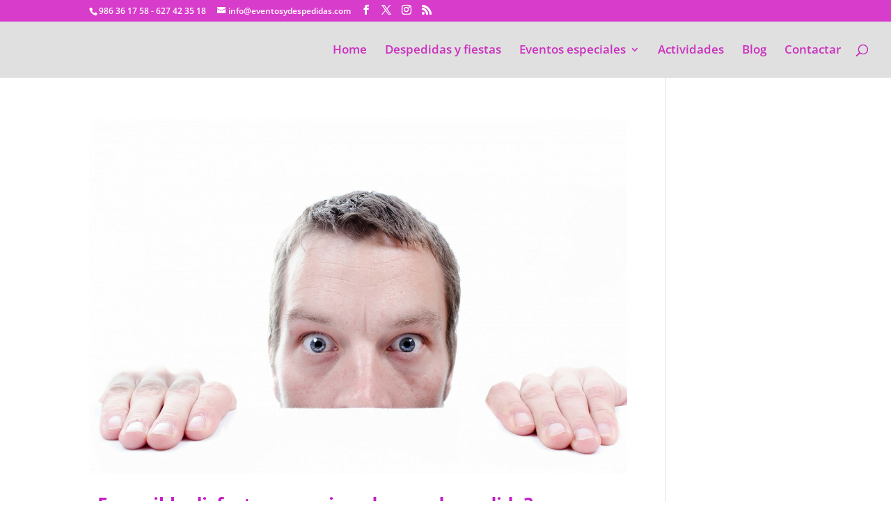

--- FILE ---
content_type: text/html; charset=UTF-8
request_url: https://www.eventosydespedidas.com/Etiquetas/despedida-soltera-portonovo/
body_size: 50455
content:
<!DOCTYPE html>
<html lang="es">
<head>
<meta charset="UTF-8" />
<meta http-equiv="X-UA-Compatible" content="IE=edge">
<link rel="pingback" href="https://www.eventosydespedidas.com/xmlrpc.php" />
<script type="text/javascript">
document.documentElement.className = 'js';
</script>
<link rel="preconnect" href="https://fonts.gstatic.com" crossorigin /><style id="et-divi-open-sans-inline-css">/* Original: https://fonts.googleapis.com/css?family=Open+Sans:300italic,400italic,600italic,700italic,800italic,400,300,600,700,800&#038;subset=cyrillic,cyrillic-ext,greek,greek-ext,hebrew,latin,latin-ext,vietnamese&#038;display=swap *//* User Agent: Mozilla/5.0 (Unknown; Linux x86_64) AppleWebKit/538.1 (KHTML, like Gecko) Safari/538.1 Daum/4.1 */@font-face {font-family: 'Open Sans';font-style: italic;font-weight: 300;font-stretch: normal;font-display: swap;src: url(https://fonts.gstatic.com/s/opensans/v40/memQYaGs126MiZpBA-UFUIcVXSCEkx2cmqvXlWq8tWZ0Pw86hd0Rk5hkaVc.ttf) format('truetype');}@font-face {font-family: 'Open Sans';font-style: italic;font-weight: 400;font-stretch: normal;font-display: swap;src: url(https://fonts.gstatic.com/s/opensans/v40/memQYaGs126MiZpBA-UFUIcVXSCEkx2cmqvXlWq8tWZ0Pw86hd0Rk8ZkaVc.ttf) format('truetype');}@font-face {font-family: 'Open Sans';font-style: italic;font-weight: 600;font-stretch: normal;font-display: swap;src: url(https://fonts.gstatic.com/s/opensans/v40/memQYaGs126MiZpBA-UFUIcVXSCEkx2cmqvXlWq8tWZ0Pw86hd0RkxhjaVc.ttf) format('truetype');}@font-face {font-family: 'Open Sans';font-style: italic;font-weight: 700;font-stretch: normal;font-display: swap;src: url(https://fonts.gstatic.com/s/opensans/v40/memQYaGs126MiZpBA-UFUIcVXSCEkx2cmqvXlWq8tWZ0Pw86hd0RkyFjaVc.ttf) format('truetype');}@font-face {font-family: 'Open Sans';font-style: italic;font-weight: 800;font-stretch: normal;font-display: swap;src: url(https://fonts.gstatic.com/s/opensans/v40/memQYaGs126MiZpBA-UFUIcVXSCEkx2cmqvXlWq8tWZ0Pw86hd0Rk0ZjaVc.ttf) format('truetype');}@font-face {font-family: 'Open Sans';font-style: normal;font-weight: 300;font-stretch: normal;font-display: swap;src: url(https://fonts.gstatic.com/s/opensans/v40/memSYaGs126MiZpBA-UvWbX2vVnXBbObj2OVZyOOSr4dVJWUgsiH0C4n.ttf) format('truetype');}@font-face {font-family: 'Open Sans';font-style: normal;font-weight: 400;font-stretch: normal;font-display: swap;src: url(https://fonts.gstatic.com/s/opensans/v40/memSYaGs126MiZpBA-UvWbX2vVnXBbObj2OVZyOOSr4dVJWUgsjZ0C4n.ttf) format('truetype');}@font-face {font-family: 'Open Sans';font-style: normal;font-weight: 600;font-stretch: normal;font-display: swap;src: url(https://fonts.gstatic.com/s/opensans/v40/memSYaGs126MiZpBA-UvWbX2vVnXBbObj2OVZyOOSr4dVJWUgsgH1y4n.ttf) format('truetype');}@font-face {font-family: 'Open Sans';font-style: normal;font-weight: 700;font-stretch: normal;font-display: swap;src: url(https://fonts.gstatic.com/s/opensans/v40/memSYaGs126MiZpBA-UvWbX2vVnXBbObj2OVZyOOSr4dVJWUgsg-1y4n.ttf) format('truetype');}@font-face {font-family: 'Open Sans';font-style: normal;font-weight: 800;font-stretch: normal;font-display: swap;src: url(https://fonts.gstatic.com/s/opensans/v40/memSYaGs126MiZpBA-UvWbX2vVnXBbObj2OVZyOOSr4dVJWUgshZ1y4n.ttf) format('truetype');}/* User Agent: Mozilla/5.0 (Windows NT 6.1; WOW64; rv:27.0) Gecko/20100101 Firefox/27.0 */@font-face {font-family: 'Open Sans';font-style: italic;font-weight: 300;font-stretch: normal;font-display: swap;src: url(https://fonts.gstatic.com/s/opensans/v40/memQYaGs126MiZpBA-UFUIcVXSCEkx2cmqvXlWq8tWZ0Pw86hd0Rk5hkaVQ.woff) format('woff');}@font-face {font-family: 'Open Sans';font-style: italic;font-weight: 400;font-stretch: normal;font-display: swap;src: url(https://fonts.gstatic.com/s/opensans/v40/memQYaGs126MiZpBA-UFUIcVXSCEkx2cmqvXlWq8tWZ0Pw86hd0Rk8ZkaVQ.woff) format('woff');}@font-face {font-family: 'Open Sans';font-style: italic;font-weight: 600;font-stretch: normal;font-display: swap;src: url(https://fonts.gstatic.com/s/opensans/v40/memQYaGs126MiZpBA-UFUIcVXSCEkx2cmqvXlWq8tWZ0Pw86hd0RkxhjaVQ.woff) format('woff');}@font-face {font-family: 'Open Sans';font-style: italic;font-weight: 700;font-stretch: normal;font-display: swap;src: url(https://fonts.gstatic.com/s/opensans/v40/memQYaGs126MiZpBA-UFUIcVXSCEkx2cmqvXlWq8tWZ0Pw86hd0RkyFjaVQ.woff) format('woff');}@font-face {font-family: 'Open Sans';font-style: italic;font-weight: 800;font-stretch: normal;font-display: swap;src: url(https://fonts.gstatic.com/s/opensans/v40/memQYaGs126MiZpBA-UFUIcVXSCEkx2cmqvXlWq8tWZ0Pw86hd0Rk0ZjaVQ.woff) format('woff');}@font-face {font-family: 'Open Sans';font-style: normal;font-weight: 300;font-stretch: normal;font-display: swap;src: url(https://fonts.gstatic.com/s/opensans/v40/memSYaGs126MiZpBA-UvWbX2vVnXBbObj2OVZyOOSr4dVJWUgsiH0C4k.woff) format('woff');}@font-face {font-family: 'Open Sans';font-style: normal;font-weight: 400;font-stretch: normal;font-display: swap;src: url(https://fonts.gstatic.com/s/opensans/v40/memSYaGs126MiZpBA-UvWbX2vVnXBbObj2OVZyOOSr4dVJWUgsjZ0C4k.woff) format('woff');}@font-face {font-family: 'Open Sans';font-style: normal;font-weight: 600;font-stretch: normal;font-display: swap;src: url(https://fonts.gstatic.com/s/opensans/v40/memSYaGs126MiZpBA-UvWbX2vVnXBbObj2OVZyOOSr4dVJWUgsgH1y4k.woff) format('woff');}@font-face {font-family: 'Open Sans';font-style: normal;font-weight: 700;font-stretch: normal;font-display: swap;src: url(https://fonts.gstatic.com/s/opensans/v40/memSYaGs126MiZpBA-UvWbX2vVnXBbObj2OVZyOOSr4dVJWUgsg-1y4k.woff) format('woff');}@font-face {font-family: 'Open Sans';font-style: normal;font-weight: 800;font-stretch: normal;font-display: swap;src: url(https://fonts.gstatic.com/s/opensans/v40/memSYaGs126MiZpBA-UvWbX2vVnXBbObj2OVZyOOSr4dVJWUgshZ1y4k.woff) format('woff');}/* User Agent: Mozilla/5.0 (Windows NT 6.3; rv:39.0) Gecko/20100101 Firefox/39.0 */@font-face {font-family: 'Open Sans';font-style: italic;font-weight: 300;font-stretch: normal;font-display: swap;src: url(https://fonts.gstatic.com/s/opensans/v40/memQYaGs126MiZpBA-UFUIcVXSCEkx2cmqvXlWq8tWZ0Pw86hd0Rk5hkaVI.woff2) format('woff2');}@font-face {font-family: 'Open Sans';font-style: italic;font-weight: 400;font-stretch: normal;font-display: swap;src: url(https://fonts.gstatic.com/s/opensans/v40/memQYaGs126MiZpBA-UFUIcVXSCEkx2cmqvXlWq8tWZ0Pw86hd0Rk8ZkaVI.woff2) format('woff2');}@font-face {font-family: 'Open Sans';font-style: italic;font-weight: 600;font-stretch: normal;font-display: swap;src: url(https://fonts.gstatic.com/s/opensans/v40/memQYaGs126MiZpBA-UFUIcVXSCEkx2cmqvXlWq8tWZ0Pw86hd0RkxhjaVI.woff2) format('woff2');}@font-face {font-family: 'Open Sans';font-style: italic;font-weight: 700;font-stretch: normal;font-display: swap;src: url(https://fonts.gstatic.com/s/opensans/v40/memQYaGs126MiZpBA-UFUIcVXSCEkx2cmqvXlWq8tWZ0Pw86hd0RkyFjaVI.woff2) format('woff2');}@font-face {font-family: 'Open Sans';font-style: italic;font-weight: 800;font-stretch: normal;font-display: swap;src: url(https://fonts.gstatic.com/s/opensans/v40/memQYaGs126MiZpBA-UFUIcVXSCEkx2cmqvXlWq8tWZ0Pw86hd0Rk0ZjaVI.woff2) format('woff2');}@font-face {font-family: 'Open Sans';font-style: normal;font-weight: 300;font-stretch: normal;font-display: swap;src: url(https://fonts.gstatic.com/s/opensans/v40/memSYaGs126MiZpBA-UvWbX2vVnXBbObj2OVZyOOSr4dVJWUgsiH0C4i.woff2) format('woff2');}@font-face {font-family: 'Open Sans';font-style: normal;font-weight: 400;font-stretch: normal;font-display: swap;src: url(https://fonts.gstatic.com/s/opensans/v40/memSYaGs126MiZpBA-UvWbX2vVnXBbObj2OVZyOOSr4dVJWUgsjZ0C4i.woff2) format('woff2');}@font-face {font-family: 'Open Sans';font-style: normal;font-weight: 600;font-stretch: normal;font-display: swap;src: url(https://fonts.gstatic.com/s/opensans/v40/memSYaGs126MiZpBA-UvWbX2vVnXBbObj2OVZyOOSr4dVJWUgsgH1y4i.woff2) format('woff2');}@font-face {font-family: 'Open Sans';font-style: normal;font-weight: 700;font-stretch: normal;font-display: swap;src: url(https://fonts.gstatic.com/s/opensans/v40/memSYaGs126MiZpBA-UvWbX2vVnXBbObj2OVZyOOSr4dVJWUgsg-1y4i.woff2) format('woff2');}@font-face {font-family: 'Open Sans';font-style: normal;font-weight: 800;font-stretch: normal;font-display: swap;src: url(https://fonts.gstatic.com/s/opensans/v40/memSYaGs126MiZpBA-UvWbX2vVnXBbObj2OVZyOOSr4dVJWUgshZ1y4i.woff2) format('woff2');}</style><meta name='robots' content='index, follow, max-image-preview:large, max-snippet:-1, max-video-preview:-1' />
<script type="text/javascript">
let jqueryParams=[],jQuery=function(r){return jqueryParams=[...jqueryParams,r],jQuery},$=function(r){return jqueryParams=[...jqueryParams,r],$};window.jQuery=jQuery,window.$=jQuery;let customHeadScripts=!1;jQuery.fn=jQuery.prototype={},$.fn=jQuery.prototype={},jQuery.noConflict=function(r){if(window.jQuery)return jQuery=window.jQuery,$=window.jQuery,customHeadScripts=!0,jQuery.noConflict},jQuery.ready=function(r){jqueryParams=[...jqueryParams,r]},$.ready=function(r){jqueryParams=[...jqueryParams,r]},jQuery.load=function(r){jqueryParams=[...jqueryParams,r]},$.load=function(r){jqueryParams=[...jqueryParams,r]},jQuery.fn.ready=function(r){jqueryParams=[...jqueryParams,r]},$.fn.ready=function(r){jqueryParams=[...jqueryParams,r]};</script>
<!-- This site is optimized with the Yoast SEO plugin v24.8.1 - https://yoast.com/wordpress/plugins/seo/ -->
<title>Despedida soltera Portonovo archivos | Eventos y Despedidas</title>
<link rel="canonical" href="https://www.eventosydespedidas.com/Etiquetas/despedida-soltera-portonovo/" />
<link rel="next" href="https://www.eventosydespedidas.com/Etiquetas/despedida-soltera-portonovo/page/2/" />
<meta property="og:locale" content="es_ES" />
<meta property="og:type" content="article" />
<meta property="og:title" content="Despedida soltera Portonovo archivos | Eventos y Despedidas" />
<meta property="og:url" content="https://www.eventosydespedidas.com/Etiquetas/despedida-soltera-portonovo/" />
<meta property="og:site_name" content="Eventos y Despedidas" />
<meta name="twitter:card" content="summary_large_image" />
<meta name="twitter:site" content="@eventosvigo" />
<script type="application/ld+json" class="yoast-schema-graph">{"@context":"https://schema.org","@graph":[{"@type":"CollectionPage","@id":"https://www.eventosydespedidas.com/Etiquetas/despedida-soltera-portonovo/","url":"https://www.eventosydespedidas.com/Etiquetas/despedida-soltera-portonovo/","name":"Despedida soltera Portonovo archivos | Eventos y Despedidas","isPartOf":{"@id":"https://www.eventosydespedidas.com/#website"},"primaryImageOfPage":{"@id":"https://www.eventosydespedidas.com/Etiquetas/despedida-soltera-portonovo/#primaryimage"},"image":{"@id":"https://www.eventosydespedidas.com/Etiquetas/despedida-soltera-portonovo/#primaryimage"},"thumbnailUrl":"https://www.eventosydespedidas.com/wp-content/uploads/2018/01/CARA-PANICO.jpg","breadcrumb":{"@id":"https://www.eventosydespedidas.com/Etiquetas/despedida-soltera-portonovo/#breadcrumb"},"inLanguage":"es"},{"@type":"ImageObject","inLanguage":"es","@id":"https://www.eventosydespedidas.com/Etiquetas/despedida-soltera-portonovo/#primaryimage","url":"https://www.eventosydespedidas.com/wp-content/uploads/2018/01/CARA-PANICO.jpg","contentUrl":"https://www.eventosydespedidas.com/wp-content/uploads/2018/01/CARA-PANICO.jpg","width":"1280","height":"847","caption":"#despedidadesoltero #despedidadesoltera"},{"@type":"BreadcrumbList","@id":"https://www.eventosydespedidas.com/Etiquetas/despedida-soltera-portonovo/#breadcrumb","itemListElement":[{"@type":"ListItem","position":1,"name":"Portada","item":"https://www.eventosydespedidas.com/"},{"@type":"ListItem","position":2,"name":"Despedida soltera Portonovo"}]},{"@type":"WebSite","@id":"https://www.eventosydespedidas.com/#website","url":"https://www.eventosydespedidas.com/","name":"Eventos y Despedidas","description":"Despedidas de soltero y soltera en Galicia, Vigo, Sanxenxo, Portonovo, Pontevedra, Baiona, Grove, Ourense.","publisher":{"@id":"https://www.eventosydespedidas.com/#organization"},"potentialAction":[{"@type":"SearchAction","target":{"@type":"EntryPoint","urlTemplate":"https://www.eventosydespedidas.com/?s={search_term_string}"},"query-input":{"@type":"PropertyValueSpecification","valueRequired":true,"valueName":"search_term_string"}}],"inLanguage":"es"},{"@type":"Organization","@id":"https://www.eventosydespedidas.com/#organization","name":"Eventos y despedidas Vigo","url":"https://www.eventosydespedidas.com/","logo":{"@type":"ImageObject","inLanguage":"es","@id":"https://www.eventosydespedidas.com/#/schema/logo/image/","url":"https://www.eventosydespedidas.com/wp-content/uploads/2020/01/Eventos-e1579032103289.png","contentUrl":"https://www.eventosydespedidas.com/wp-content/uploads/2020/01/Eventos-e1579032103289.png","width":300,"height":300,"caption":"Eventos y despedidas Vigo"},"image":{"@id":"https://www.eventosydespedidas.com/#/schema/logo/image/"},"sameAs":["https://www.facebook.com/eventos.vigo/","https://x.com/eventosvigo","https://www.instagram.com/eventosvigo/?hl=es","https://www.youtube.com/channel/UCAE0ArxOZiz_WlIqOOzjaqA?view_as=subscriber"]}]}</script>
<!-- / Yoast SEO plugin. -->
<link rel='dns-prefetch' href='//www.eventosydespedidas.com' />
<link rel="alternate" type="application/rss+xml" title="Eventos y Despedidas &raquo; Feed" href="https://www.eventosydespedidas.com/feed/" />
<link rel="alternate" type="application/rss+xml" title="Eventos y Despedidas &raquo; Feed de los comentarios" href="https://www.eventosydespedidas.com/comments/feed/" />
<link rel="alternate" type="application/rss+xml" title="Eventos y Despedidas &raquo; Etiqueta Despedida soltera Portonovo del feed" href="https://www.eventosydespedidas.com/Etiquetas/despedida-soltera-portonovo/feed/" />
<!-- This site uses the Google Analytics by MonsterInsights plugin v9.4.1 - Using Analytics tracking - https://www.monsterinsights.com/ -->
<!-- Nota: MonsterInsights no está actualmente configurado en este sitio. El dueño del sitio necesita identificarse usando su cuenta de Google Analytics en el panel de ajustes de MonsterInsights. -->
<!-- No tracking code set -->
<!-- / Google Analytics by MonsterInsights -->
<meta content="Divi v.4.27.4" name="generator"/><style id='wp-block-library-theme-inline-css' type='text/css'>
.wp-block-audio :where(figcaption){color:#555;font-size:13px;text-align:center}.is-dark-theme .wp-block-audio :where(figcaption){color:#ffffffa6}.wp-block-audio{margin:0 0 1em}.wp-block-code{border:1px solid #ccc;border-radius:4px;font-family:Menlo,Consolas,monaco,monospace;padding:.8em 1em}.wp-block-embed :where(figcaption){color:#555;font-size:13px;text-align:center}.is-dark-theme .wp-block-embed :where(figcaption){color:#ffffffa6}.wp-block-embed{margin:0 0 1em}.blocks-gallery-caption{color:#555;font-size:13px;text-align:center}.is-dark-theme .blocks-gallery-caption{color:#ffffffa6}:root :where(.wp-block-image figcaption){color:#555;font-size:13px;text-align:center}.is-dark-theme :root :where(.wp-block-image figcaption){color:#ffffffa6}.wp-block-image{margin:0 0 1em}.wp-block-pullquote{border-bottom:4px solid;border-top:4px solid;color:currentColor;margin-bottom:1.75em}.wp-block-pullquote cite,.wp-block-pullquote footer,.wp-block-pullquote__citation{color:currentColor;font-size:.8125em;font-style:normal;text-transform:uppercase}.wp-block-quote{border-left:.25em solid;margin:0 0 1.75em;padding-left:1em}.wp-block-quote cite,.wp-block-quote footer{color:currentColor;font-size:.8125em;font-style:normal;position:relative}.wp-block-quote:where(.has-text-align-right){border-left:none;border-right:.25em solid;padding-left:0;padding-right:1em}.wp-block-quote:where(.has-text-align-center){border:none;padding-left:0}.wp-block-quote.is-large,.wp-block-quote.is-style-large,.wp-block-quote:where(.is-style-plain){border:none}.wp-block-search .wp-block-search__label{font-weight:700}.wp-block-search__button{border:1px solid #ccc;padding:.375em .625em}:where(.wp-block-group.has-background){padding:1.25em 2.375em}.wp-block-separator.has-css-opacity{opacity:.4}.wp-block-separator{border:none;border-bottom:2px solid;margin-left:auto;margin-right:auto}.wp-block-separator.has-alpha-channel-opacity{opacity:1}.wp-block-separator:not(.is-style-wide):not(.is-style-dots){width:100px}.wp-block-separator.has-background:not(.is-style-dots){border-bottom:none;height:1px}.wp-block-separator.has-background:not(.is-style-wide):not(.is-style-dots){height:2px}.wp-block-table{margin:0 0 1em}.wp-block-table td,.wp-block-table th{word-break:normal}.wp-block-table :where(figcaption){color:#555;font-size:13px;text-align:center}.is-dark-theme .wp-block-table :where(figcaption){color:#ffffffa6}.wp-block-video :where(figcaption){color:#555;font-size:13px;text-align:center}.is-dark-theme .wp-block-video :where(figcaption){color:#ffffffa6}.wp-block-video{margin:0 0 1em}:root :where(.wp-block-template-part.has-background){margin-bottom:0;margin-top:0;padding:1.25em 2.375em}
</style>
<style id='global-styles-inline-css' type='text/css'>
:root{--wp--preset--aspect-ratio--square: 1;--wp--preset--aspect-ratio--4-3: 4/3;--wp--preset--aspect-ratio--3-4: 3/4;--wp--preset--aspect-ratio--3-2: 3/2;--wp--preset--aspect-ratio--2-3: 2/3;--wp--preset--aspect-ratio--16-9: 16/9;--wp--preset--aspect-ratio--9-16: 9/16;--wp--preset--color--black: #000000;--wp--preset--color--cyan-bluish-gray: #abb8c3;--wp--preset--color--white: #ffffff;--wp--preset--color--pale-pink: #f78da7;--wp--preset--color--vivid-red: #cf2e2e;--wp--preset--color--luminous-vivid-orange: #ff6900;--wp--preset--color--luminous-vivid-amber: #fcb900;--wp--preset--color--light-green-cyan: #7bdcb5;--wp--preset--color--vivid-green-cyan: #00d084;--wp--preset--color--pale-cyan-blue: #8ed1fc;--wp--preset--color--vivid-cyan-blue: #0693e3;--wp--preset--color--vivid-purple: #9b51e0;--wp--preset--gradient--vivid-cyan-blue-to-vivid-purple: linear-gradient(135deg,rgba(6,147,227,1) 0%,rgb(155,81,224) 100%);--wp--preset--gradient--light-green-cyan-to-vivid-green-cyan: linear-gradient(135deg,rgb(122,220,180) 0%,rgb(0,208,130) 100%);--wp--preset--gradient--luminous-vivid-amber-to-luminous-vivid-orange: linear-gradient(135deg,rgba(252,185,0,1) 0%,rgba(255,105,0,1) 100%);--wp--preset--gradient--luminous-vivid-orange-to-vivid-red: linear-gradient(135deg,rgba(255,105,0,1) 0%,rgb(207,46,46) 100%);--wp--preset--gradient--very-light-gray-to-cyan-bluish-gray: linear-gradient(135deg,rgb(238,238,238) 0%,rgb(169,184,195) 100%);--wp--preset--gradient--cool-to-warm-spectrum: linear-gradient(135deg,rgb(74,234,220) 0%,rgb(151,120,209) 20%,rgb(207,42,186) 40%,rgb(238,44,130) 60%,rgb(251,105,98) 80%,rgb(254,248,76) 100%);--wp--preset--gradient--blush-light-purple: linear-gradient(135deg,rgb(255,206,236) 0%,rgb(152,150,240) 100%);--wp--preset--gradient--blush-bordeaux: linear-gradient(135deg,rgb(254,205,165) 0%,rgb(254,45,45) 50%,rgb(107,0,62) 100%);--wp--preset--gradient--luminous-dusk: linear-gradient(135deg,rgb(255,203,112) 0%,rgb(199,81,192) 50%,rgb(65,88,208) 100%);--wp--preset--gradient--pale-ocean: linear-gradient(135deg,rgb(255,245,203) 0%,rgb(182,227,212) 50%,rgb(51,167,181) 100%);--wp--preset--gradient--electric-grass: linear-gradient(135deg,rgb(202,248,128) 0%,rgb(113,206,126) 100%);--wp--preset--gradient--midnight: linear-gradient(135deg,rgb(2,3,129) 0%,rgb(40,116,252) 100%);--wp--preset--font-size--small: 13px;--wp--preset--font-size--medium: 20px;--wp--preset--font-size--large: 36px;--wp--preset--font-size--x-large: 42px;--wp--preset--spacing--20: 0.44rem;--wp--preset--spacing--30: 0.67rem;--wp--preset--spacing--40: 1rem;--wp--preset--spacing--50: 1.5rem;--wp--preset--spacing--60: 2.25rem;--wp--preset--spacing--70: 3.38rem;--wp--preset--spacing--80: 5.06rem;--wp--preset--shadow--natural: 6px 6px 9px rgba(0, 0, 0, 0.2);--wp--preset--shadow--deep: 12px 12px 50px rgba(0, 0, 0, 0.4);--wp--preset--shadow--sharp: 6px 6px 0px rgba(0, 0, 0, 0.2);--wp--preset--shadow--outlined: 6px 6px 0px -3px rgba(255, 255, 255, 1), 6px 6px rgba(0, 0, 0, 1);--wp--preset--shadow--crisp: 6px 6px 0px rgba(0, 0, 0, 1);}:root { --wp--style--global--content-size: 823px;--wp--style--global--wide-size: 1080px; }:where(body) { margin: 0; }.wp-site-blocks > .alignleft { float: left; margin-right: 2em; }.wp-site-blocks > .alignright { float: right; margin-left: 2em; }.wp-site-blocks > .aligncenter { justify-content: center; margin-left: auto; margin-right: auto; }:where(.is-layout-flex){gap: 0.5em;}:where(.is-layout-grid){gap: 0.5em;}.is-layout-flow > .alignleft{float: left;margin-inline-start: 0;margin-inline-end: 2em;}.is-layout-flow > .alignright{float: right;margin-inline-start: 2em;margin-inline-end: 0;}.is-layout-flow > .aligncenter{margin-left: auto !important;margin-right: auto !important;}.is-layout-constrained > .alignleft{float: left;margin-inline-start: 0;margin-inline-end: 2em;}.is-layout-constrained > .alignright{float: right;margin-inline-start: 2em;margin-inline-end: 0;}.is-layout-constrained > .aligncenter{margin-left: auto !important;margin-right: auto !important;}.is-layout-constrained > :where(:not(.alignleft):not(.alignright):not(.alignfull)){max-width: var(--wp--style--global--content-size);margin-left: auto !important;margin-right: auto !important;}.is-layout-constrained > .alignwide{max-width: var(--wp--style--global--wide-size);}body .is-layout-flex{display: flex;}.is-layout-flex{flex-wrap: wrap;align-items: center;}.is-layout-flex > :is(*, div){margin: 0;}body .is-layout-grid{display: grid;}.is-layout-grid > :is(*, div){margin: 0;}body{padding-top: 0px;padding-right: 0px;padding-bottom: 0px;padding-left: 0px;}:root :where(.wp-element-button, .wp-block-button__link){background-color: #32373c;border-width: 0;color: #fff;font-family: inherit;font-size: inherit;line-height: inherit;padding: calc(0.667em + 2px) calc(1.333em + 2px);text-decoration: none;}.has-black-color{color: var(--wp--preset--color--black) !important;}.has-cyan-bluish-gray-color{color: var(--wp--preset--color--cyan-bluish-gray) !important;}.has-white-color{color: var(--wp--preset--color--white) !important;}.has-pale-pink-color{color: var(--wp--preset--color--pale-pink) !important;}.has-vivid-red-color{color: var(--wp--preset--color--vivid-red) !important;}.has-luminous-vivid-orange-color{color: var(--wp--preset--color--luminous-vivid-orange) !important;}.has-luminous-vivid-amber-color{color: var(--wp--preset--color--luminous-vivid-amber) !important;}.has-light-green-cyan-color{color: var(--wp--preset--color--light-green-cyan) !important;}.has-vivid-green-cyan-color{color: var(--wp--preset--color--vivid-green-cyan) !important;}.has-pale-cyan-blue-color{color: var(--wp--preset--color--pale-cyan-blue) !important;}.has-vivid-cyan-blue-color{color: var(--wp--preset--color--vivid-cyan-blue) !important;}.has-vivid-purple-color{color: var(--wp--preset--color--vivid-purple) !important;}.has-black-background-color{background-color: var(--wp--preset--color--black) !important;}.has-cyan-bluish-gray-background-color{background-color: var(--wp--preset--color--cyan-bluish-gray) !important;}.has-white-background-color{background-color: var(--wp--preset--color--white) !important;}.has-pale-pink-background-color{background-color: var(--wp--preset--color--pale-pink) !important;}.has-vivid-red-background-color{background-color: var(--wp--preset--color--vivid-red) !important;}.has-luminous-vivid-orange-background-color{background-color: var(--wp--preset--color--luminous-vivid-orange) !important;}.has-luminous-vivid-amber-background-color{background-color: var(--wp--preset--color--luminous-vivid-amber) !important;}.has-light-green-cyan-background-color{background-color: var(--wp--preset--color--light-green-cyan) !important;}.has-vivid-green-cyan-background-color{background-color: var(--wp--preset--color--vivid-green-cyan) !important;}.has-pale-cyan-blue-background-color{background-color: var(--wp--preset--color--pale-cyan-blue) !important;}.has-vivid-cyan-blue-background-color{background-color: var(--wp--preset--color--vivid-cyan-blue) !important;}.has-vivid-purple-background-color{background-color: var(--wp--preset--color--vivid-purple) !important;}.has-black-border-color{border-color: var(--wp--preset--color--black) !important;}.has-cyan-bluish-gray-border-color{border-color: var(--wp--preset--color--cyan-bluish-gray) !important;}.has-white-border-color{border-color: var(--wp--preset--color--white) !important;}.has-pale-pink-border-color{border-color: var(--wp--preset--color--pale-pink) !important;}.has-vivid-red-border-color{border-color: var(--wp--preset--color--vivid-red) !important;}.has-luminous-vivid-orange-border-color{border-color: var(--wp--preset--color--luminous-vivid-orange) !important;}.has-luminous-vivid-amber-border-color{border-color: var(--wp--preset--color--luminous-vivid-amber) !important;}.has-light-green-cyan-border-color{border-color: var(--wp--preset--color--light-green-cyan) !important;}.has-vivid-green-cyan-border-color{border-color: var(--wp--preset--color--vivid-green-cyan) !important;}.has-pale-cyan-blue-border-color{border-color: var(--wp--preset--color--pale-cyan-blue) !important;}.has-vivid-cyan-blue-border-color{border-color: var(--wp--preset--color--vivid-cyan-blue) !important;}.has-vivid-purple-border-color{border-color: var(--wp--preset--color--vivid-purple) !important;}.has-vivid-cyan-blue-to-vivid-purple-gradient-background{background: var(--wp--preset--gradient--vivid-cyan-blue-to-vivid-purple) !important;}.has-light-green-cyan-to-vivid-green-cyan-gradient-background{background: var(--wp--preset--gradient--light-green-cyan-to-vivid-green-cyan) !important;}.has-luminous-vivid-amber-to-luminous-vivid-orange-gradient-background{background: var(--wp--preset--gradient--luminous-vivid-amber-to-luminous-vivid-orange) !important;}.has-luminous-vivid-orange-to-vivid-red-gradient-background{background: var(--wp--preset--gradient--luminous-vivid-orange-to-vivid-red) !important;}.has-very-light-gray-to-cyan-bluish-gray-gradient-background{background: var(--wp--preset--gradient--very-light-gray-to-cyan-bluish-gray) !important;}.has-cool-to-warm-spectrum-gradient-background{background: var(--wp--preset--gradient--cool-to-warm-spectrum) !important;}.has-blush-light-purple-gradient-background{background: var(--wp--preset--gradient--blush-light-purple) !important;}.has-blush-bordeaux-gradient-background{background: var(--wp--preset--gradient--blush-bordeaux) !important;}.has-luminous-dusk-gradient-background{background: var(--wp--preset--gradient--luminous-dusk) !important;}.has-pale-ocean-gradient-background{background: var(--wp--preset--gradient--pale-ocean) !important;}.has-electric-grass-gradient-background{background: var(--wp--preset--gradient--electric-grass) !important;}.has-midnight-gradient-background{background: var(--wp--preset--gradient--midnight) !important;}.has-small-font-size{font-size: var(--wp--preset--font-size--small) !important;}.has-medium-font-size{font-size: var(--wp--preset--font-size--medium) !important;}.has-large-font-size{font-size: var(--wp--preset--font-size--large) !important;}.has-x-large-font-size{font-size: var(--wp--preset--font-size--x-large) !important;}
:where(.wp-block-post-template.is-layout-flex){gap: 1.25em;}:where(.wp-block-post-template.is-layout-grid){gap: 1.25em;}
:where(.wp-block-columns.is-layout-flex){gap: 2em;}:where(.wp-block-columns.is-layout-grid){gap: 2em;}
:root :where(.wp-block-pullquote){font-size: 1.5em;line-height: 1.6;}
</style>
<style id='divi-style-inline-inline-css' type='text/css'>
/*!
Theme Name: Divi
Theme URI: http://www.elegantthemes.com/gallery/divi/
Version: 4.27.4
Description: Smart. Flexible. Beautiful. Divi is the most powerful theme in our collection.
Author: Elegant Themes
Author URI: http://www.elegantthemes.com
License: GNU General Public License v2
License URI: http://www.gnu.org/licenses/gpl-2.0.html
*/
a,abbr,acronym,address,applet,b,big,blockquote,body,center,cite,code,dd,del,dfn,div,dl,dt,em,fieldset,font,form,h1,h2,h3,h4,h5,h6,html,i,iframe,img,ins,kbd,label,legend,li,object,ol,p,pre,q,s,samp,small,span,strike,strong,sub,sup,tt,u,ul,var{margin:0;padding:0;border:0;outline:0;font-size:100%;-ms-text-size-adjust:100%;-webkit-text-size-adjust:100%;vertical-align:baseline;background:transparent}body{line-height:1}ol,ul{list-style:none}blockquote,q{quotes:none}blockquote:after,blockquote:before,q:after,q:before{content:"";content:none}blockquote{margin:20px 0 30px;border-left:5px solid;padding-left:20px}:focus{outline:0}del{text-decoration:line-through}pre{overflow:auto;padding:10px}figure{margin:0}table{border-collapse:collapse;border-spacing:0}article,aside,footer,header,hgroup,nav,section{display:block}body{font-family:Open Sans,Arial,sans-serif;font-size:14px;color:#666;background-color:#fff;line-height:1.7em;font-weight:500;-webkit-font-smoothing:antialiased;-moz-osx-font-smoothing:grayscale}body.page-template-page-template-blank-php #page-container{padding-top:0!important}body.et_cover_background{background-size:cover!important;background-position:top!important;background-repeat:no-repeat!important;background-attachment:fixed}a{color:#2ea3f2}a,a:hover{text-decoration:none}p{padding-bottom:1em}p:not(.has-background):last-of-type{padding-bottom:0}p.et_normal_padding{padding-bottom:1em}strong{font-weight:700}cite,em,i{font-style:italic}code,pre{font-family:Courier New,monospace;margin-bottom:10px}ins{text-decoration:none}sub,sup{height:0;line-height:1;position:relative;vertical-align:baseline}sup{bottom:.8em}sub{top:.3em}dl{margin:0 0 1.5em}dl dt{font-weight:700}dd{margin-left:1.5em}blockquote p{padding-bottom:0}embed,iframe,object,video{max-width:100%}h1,h2,h3,h4,h5,h6{color:#333;padding-bottom:10px;line-height:1em;font-weight:500}h1 a,h2 a,h3 a,h4 a,h5 a,h6 a{color:inherit}h1{font-size:30px}h2{font-size:26px}h3{font-size:22px}h4{font-size:18px}h5{font-size:16px}h6{font-size:14px}input{-webkit-appearance:none}input[type=checkbox]{-webkit-appearance:checkbox}input[type=radio]{-webkit-appearance:radio}input.text,input.title,input[type=email],input[type=password],input[type=tel],input[type=text],select,textarea{background-color:#fff;border:1px solid #bbb;padding:2px;color:#4e4e4e}input.text:focus,input.title:focus,input[type=text]:focus,select:focus,textarea:focus{border-color:#2d3940;color:#3e3e3e}input.text,input.title,input[type=text],select,textarea{margin:0}textarea{padding:4px}button,input,select,textarea{font-family:inherit}img{max-width:100%;height:auto}.clear{clear:both}br.clear{margin:0;padding:0}.pagination{clear:both}#et_search_icon:hover,.et-social-icon a:hover,.et_password_protected_form .et_submit_button,.form-submit .et_pb_buttontton.alt.disabled,.nav-single a,.posted_in a{color:#2ea3f2}.et-search-form,blockquote{border-color:#2ea3f2}#main-content{background-color:#fff}.container{width:80%;max-width:1080px;margin:auto;position:relative}body:not(.et-tb) #main-content .container,body:not(.et-tb-has-header) #main-content .container{padding-top:58px}.et_full_width_page #main-content .container:before{display:none}.main_title{margin-bottom:20px}.et_password_protected_form .et_submit_button:hover,.form-submit .et_pb_button:hover{background:rgba(0,0,0,.05)}.et_button_icon_visible .et_pb_button{padding-right:2em;padding-left:.7em}.et_button_icon_visible .et_pb_button:after{opacity:1;margin-left:0}.et_button_left .et_pb_button:hover:after{left:.15em}.et_button_left .et_pb_button:after{margin-left:0;left:1em}.et_button_icon_visible.et_button_left .et_pb_button,.et_button_left .et_pb_button:hover,.et_button_left .et_pb_module .et_pb_button:hover{padding-left:2em;padding-right:.7em}.et_button_icon_visible.et_button_left .et_pb_button:after,.et_button_left .et_pb_button:hover:after{left:.15em}.et_password_protected_form .et_submit_button:hover,.form-submit .et_pb_button:hover{padding:.3em 1em}.et_button_no_icon .et_pb_button:after{display:none}.et_button_no_icon.et_button_icon_visible.et_button_left .et_pb_button,.et_button_no_icon.et_button_left .et_pb_button:hover,.et_button_no_icon .et_pb_button,.et_button_no_icon .et_pb_button:hover{padding:.3em 1em!important}.et_button_custom_icon .et_pb_button:after{line-height:1.7em}.et_button_custom_icon.et_button_icon_visible .et_pb_button:after,.et_button_custom_icon .et_pb_button:hover:after{margin-left:.3em}#left-area .post_format-post-format-gallery .wp-block-gallery:first-of-type{padding:0;margin-bottom:-16px}.entry-content table:not(.variations){border:1px solid #eee;margin:0 0 15px;text-align:left;width:100%}.entry-content thead th,.entry-content tr th{color:#555;font-weight:700;padding:9px 24px}.entry-content tr td{border-top:1px solid #eee;padding:6px 24px}#left-area ul,.entry-content ul,.et-l--body ul,.et-l--footer ul,.et-l--header ul{list-style-type:disc;padding:0 0 23px 1em;line-height:26px}#left-area ol,.entry-content ol,.et-l--body ol,.et-l--footer ol,.et-l--header ol{list-style-type:decimal;list-style-position:inside;padding:0 0 23px;line-height:26px}#left-area ul li ul,.entry-content ul li ol{padding:2px 0 2px 20px}#left-area ol li ul,.entry-content ol li ol,.et-l--body ol li ol,.et-l--footer ol li ol,.et-l--header ol li ol{padding:2px 0 2px 35px}#left-area ul.wp-block-gallery{display:-webkit-box;display:-ms-flexbox;display:flex;-ms-flex-wrap:wrap;flex-wrap:wrap;list-style-type:none;padding:0}#left-area ul.products{padding:0!important;line-height:1.7!important;list-style:none!important}.gallery-item a{display:block}.gallery-caption,.gallery-item a{width:90%}#wpadminbar{z-index:100001}#left-area .post-meta{font-size:14px;padding-bottom:15px}#left-area .post-meta a{text-decoration:none;color:#666}#left-area .et_featured_image{padding-bottom:7px}.single .post{padding-bottom:25px}body.single .et_audio_content{margin-bottom:-6px}.nav-single a{text-decoration:none;color:#2ea3f2;font-size:14px;font-weight:400}.nav-previous{float:left}.nav-next{float:right}.et_password_protected_form p input{background-color:#eee;border:none!important;width:100%!important;border-radius:0!important;font-size:14px;color:#999!important;padding:16px!important;-webkit-box-sizing:border-box;box-sizing:border-box}.et_password_protected_form label{display:none}.et_password_protected_form .et_submit_button{font-family:inherit;display:block;float:right;margin:8px auto 0;cursor:pointer}.post-password-required p.nocomments.container{max-width:100%}.post-password-required p.nocomments.container:before{display:none}.aligncenter,div.post .new-post .aligncenter{display:block;margin-left:auto;margin-right:auto}.wp-caption{border:1px solid #ddd;text-align:center;background-color:#f3f3f3;margin-bottom:10px;max-width:96%;padding:8px}.wp-caption.alignleft{margin:0 30px 20px 0}.wp-caption.alignright{margin:0 0 20px 30px}.wp-caption img{margin:0;padding:0;border:0}.wp-caption p.wp-caption-text{font-size:12px;padding:0 4px 5px;margin:0}.alignright{float:right}.alignleft{float:left}img.alignleft{display:inline;float:left;margin-right:15px}img.alignright{display:inline;float:right;margin-left:15px}.page.et_pb_pagebuilder_layout #main-content{background-color:transparent}body #main-content .et_builder_inner_content>h1,body #main-content .et_builder_inner_content>h2,body #main-content .et_builder_inner_content>h3,body #main-content .et_builder_inner_content>h4,body #main-content .et_builder_inner_content>h5,body #main-content .et_builder_inner_content>h6{line-height:1.4em}body #main-content .et_builder_inner_content>p{line-height:1.7em}.wp-block-pullquote{margin:20px 0 30px}.wp-block-pullquote.has-background blockquote{border-left:none}.wp-block-group.has-background{padding:1.5em 1.5em .5em}@media (min-width:981px){#left-area{width:79.125%;padding-bottom:23px}#main-content .container:before{content:"";position:absolute;top:0;height:100%;width:1px;background-color:#e2e2e2}.et_full_width_page #left-area,.et_no_sidebar #left-area{float:none;width:100%!important}.et_full_width_page #left-area{padding-bottom:0}.et_no_sidebar #main-content .container:before{display:none}}@media (max-width:980px){#page-container{padding-top:80px}.et-tb #page-container,.et-tb-has-header #page-container{padding-top:0!important}#left-area,#sidebar{width:100%!important}#main-content .container:before{display:none!important}.et_full_width_page .et_gallery_item:nth-child(4n+1){clear:none}}@media print{#page-container{padding-top:0!important}}#wp-admin-bar-et-use-visual-builder a:before{font-family:ETmodules!important;content:"\e625";font-size:30px!important;width:28px;margin-top:-3px;color:#974df3!important}#wp-admin-bar-et-use-visual-builder:hover a:before{color:#fff!important}#wp-admin-bar-et-use-visual-builder:hover a,#wp-admin-bar-et-use-visual-builder a:hover{transition:background-color .5s ease;-webkit-transition:background-color .5s ease;-moz-transition:background-color .5s ease;background-color:#7e3bd0!important;color:#fff!important}* html .clearfix,:first-child+html .clearfix{zoom:1}.iphone .et_pb_section_video_bg video::-webkit-media-controls-start-playback-button{display:none!important;-webkit-appearance:none}.et_mobile_device .et_pb_section_parallax .et_pb_parallax_css{background-attachment:scroll}.et-social-facebook a.icon:before{content:"\e093"}.et-social-twitter a.icon:before{content:"\e094"}.et-social-google-plus a.icon:before{content:"\e096"}.et-social-instagram a.icon:before{content:"\e09a"}.et-social-rss a.icon:before{content:"\e09e"}.ai1ec-single-event:after{content:" ";display:table;clear:both}.evcal_event_details .evcal_evdata_cell .eventon_details_shading_bot.eventon_details_shading_bot{z-index:3}.wp-block-divi-layout{margin-bottom:1em}*{-webkit-box-sizing:border-box;box-sizing:border-box}#et-info-email:before,#et-info-phone:before,#et_search_icon:before,.comment-reply-link:after,.et-cart-info span:before,.et-pb-arrow-next:before,.et-pb-arrow-prev:before,.et-social-icon a:before,.et_audio_container .mejs-playpause-button button:before,.et_audio_container .mejs-volume-button button:before,.et_overlay:before,.et_password_protected_form .et_submit_button:after,.et_pb_button:after,.et_pb_contact_reset:after,.et_pb_contact_submit:after,.et_pb_font_icon:before,.et_pb_newsletter_button:after,.et_pb_pricing_table_button:after,.et_pb_promo_button:after,.et_pb_testimonial:before,.et_pb_toggle_title:before,.form-submit .et_pb_button:after,.mobile_menu_bar:before,a.et_pb_more_button:after{font-family:ETmodules!important;speak:none;font-style:normal;font-weight:400;-webkit-font-feature-settings:normal;font-feature-settings:normal;font-variant:normal;text-transform:none;line-height:1;-webkit-font-smoothing:antialiased;-moz-osx-font-smoothing:grayscale;text-shadow:0 0;direction:ltr}.et-pb-icon,.et_pb_custom_button_icon.et_pb_button:after,.et_pb_login .et_pb_custom_button_icon.et_pb_button:after,.et_pb_woo_custom_button_icon .button.et_pb_custom_button_icon.et_pb_button:after,.et_pb_woo_custom_button_icon .button.et_pb_custom_button_icon.et_pb_button:hover:after{content:attr(data-icon)}.et-pb-icon{font-family:ETmodules;speak:none;font-weight:400;-webkit-font-feature-settings:normal;font-feature-settings:normal;font-variant:normal;text-transform:none;line-height:1;-webkit-font-smoothing:antialiased;font-size:96px;font-style:normal;display:inline-block;-webkit-box-sizing:border-box;box-sizing:border-box;direction:ltr}#et-ajax-saving{display:none;-webkit-transition:background .3s,-webkit-box-shadow .3s;transition:background .3s,-webkit-box-shadow .3s;transition:background .3s,box-shadow .3s;transition:background .3s,box-shadow .3s,-webkit-box-shadow .3s;-webkit-box-shadow:rgba(0,139,219,.247059) 0 0 60px;box-shadow:0 0 60px rgba(0,139,219,.247059);position:fixed;top:50%;left:50%;width:50px;height:50px;background:#fff;border-radius:50px;margin:-25px 0 0 -25px;z-index:999999;text-align:center}#et-ajax-saving img{margin:9px}.et-safe-mode-indicator,.et-safe-mode-indicator:focus,.et-safe-mode-indicator:hover{-webkit-box-shadow:0 5px 10px rgba(41,196,169,.15);box-shadow:0 5px 10px rgba(41,196,169,.15);background:#29c4a9;color:#fff;font-size:14px;font-weight:600;padding:12px;line-height:16px;border-radius:3px;position:fixed;bottom:30px;right:30px;z-index:999999;text-decoration:none;font-family:Open Sans,sans-serif;-webkit-font-smoothing:antialiased;-moz-osx-font-smoothing:grayscale}.et_pb_button{font-size:20px;font-weight:500;padding:.3em 1em;line-height:1.7em!important;background-color:transparent;background-size:cover;background-position:50%;background-repeat:no-repeat;border:2px solid;border-radius:3px;-webkit-transition-duration:.2s;transition-duration:.2s;-webkit-transition-property:all!important;transition-property:all!important}.et_pb_button,.et_pb_button_inner{position:relative}.et_pb_button:hover,.et_pb_module .et_pb_button:hover{border:2px solid transparent;padding:.3em 2em .3em .7em}.et_pb_button:hover{background-color:hsla(0,0%,100%,.2)}.et_pb_bg_layout_light.et_pb_button:hover,.et_pb_bg_layout_light .et_pb_button:hover{background-color:rgba(0,0,0,.05)}.et_pb_button:after,.et_pb_button:before{font-size:32px;line-height:1em;content:"\35";opacity:0;position:absolute;margin-left:-1em;-webkit-transition:all .2s;transition:all .2s;text-transform:none;-webkit-font-feature-settings:"kern" off;font-feature-settings:"kern" off;font-variant:none;font-style:normal;font-weight:400;text-shadow:none}.et_pb_button.et_hover_enabled:hover:after,.et_pb_button.et_pb_hovered:hover:after{-webkit-transition:none!important;transition:none!important}.et_pb_button:before{display:none}.et_pb_button:hover:after{opacity:1;margin-left:0}.et_pb_column_1_3 h1,.et_pb_column_1_4 h1,.et_pb_column_1_5 h1,.et_pb_column_1_6 h1,.et_pb_column_2_5 h1{font-size:26px}.et_pb_column_1_3 h2,.et_pb_column_1_4 h2,.et_pb_column_1_5 h2,.et_pb_column_1_6 h2,.et_pb_column_2_5 h2{font-size:23px}.et_pb_column_1_3 h3,.et_pb_column_1_4 h3,.et_pb_column_1_5 h3,.et_pb_column_1_6 h3,.et_pb_column_2_5 h3{font-size:20px}.et_pb_column_1_3 h4,.et_pb_column_1_4 h4,.et_pb_column_1_5 h4,.et_pb_column_1_6 h4,.et_pb_column_2_5 h4{font-size:18px}.et_pb_column_1_3 h5,.et_pb_column_1_4 h5,.et_pb_column_1_5 h5,.et_pb_column_1_6 h5,.et_pb_column_2_5 h5{font-size:16px}.et_pb_column_1_3 h6,.et_pb_column_1_4 h6,.et_pb_column_1_5 h6,.et_pb_column_1_6 h6,.et_pb_column_2_5 h6{font-size:15px}.et_pb_bg_layout_dark,.et_pb_bg_layout_dark h1,.et_pb_bg_layout_dark h2,.et_pb_bg_layout_dark h3,.et_pb_bg_layout_dark h4,.et_pb_bg_layout_dark h5,.et_pb_bg_layout_dark h6{color:#fff!important}.et_pb_module.et_pb_text_align_left{text-align:left}.et_pb_module.et_pb_text_align_center{text-align:center}.et_pb_module.et_pb_text_align_right{text-align:right}.et_pb_module.et_pb_text_align_justified{text-align:justify}.clearfix:after{visibility:hidden;display:block;font-size:0;content:" ";clear:both;height:0}.et_pb_bg_layout_light .et_pb_more_button{color:#2ea3f2}.et_builder_inner_content{position:relative;z-index:1}header .et_builder_inner_content{z-index:2}.et_pb_css_mix_blend_mode_passthrough{mix-blend-mode:unset!important}.et_pb_image_container{margin:-20px -20px 29px}.et_pb_module_inner{position:relative}.et_hover_enabled_preview{z-index:2}.et_hover_enabled:hover{position:relative;z-index:2}.et_pb_all_tabs,.et_pb_module,.et_pb_posts_nav a,.et_pb_tab,.et_pb_with_background{position:relative;background-size:cover;background-position:50%;background-repeat:no-repeat}.et_pb_background_mask,.et_pb_background_pattern{bottom:0;left:0;position:absolute;right:0;top:0}.et_pb_background_mask{background-size:calc(100% + 2px) calc(100% + 2px);background-repeat:no-repeat;background-position:50%;overflow:hidden}.et_pb_background_pattern{background-position:0 0;background-repeat:repeat}.et_pb_with_border{position:relative;border:0 solid #333}.post-password-required .et_pb_row{padding:0;width:100%}.post-password-required .et_password_protected_form{min-height:0}body.et_pb_pagebuilder_layout.et_pb_show_title .post-password-required .et_password_protected_form h1,body:not(.et_pb_pagebuilder_layout) .post-password-required .et_password_protected_form h1{display:none}.et_pb_no_bg{padding:0!important}.et_overlay.et_pb_inline_icon:before,.et_pb_inline_icon:before{content:attr(data-icon)}.et_pb_more_button{color:inherit;text-shadow:none;text-decoration:none;display:inline-block;margin-top:20px}.et_parallax_bg_wrap{overflow:hidden;position:absolute;top:0;right:0;bottom:0;left:0}.et_parallax_bg{background-repeat:no-repeat;background-position:top;background-size:cover;position:absolute;bottom:0;left:0;width:100%;height:100%;display:block}.et_parallax_bg.et_parallax_bg__hover,.et_parallax_bg.et_parallax_bg_phone,.et_parallax_bg.et_parallax_bg_tablet,.et_parallax_gradient.et_parallax_gradient__hover,.et_parallax_gradient.et_parallax_gradient_phone,.et_parallax_gradient.et_parallax_gradient_tablet,.et_pb_section_parallax_hover:hover .et_parallax_bg:not(.et_parallax_bg__hover),.et_pb_section_parallax_hover:hover .et_parallax_gradient:not(.et_parallax_gradient__hover){display:none}.et_pb_section_parallax_hover:hover .et_parallax_bg.et_parallax_bg__hover,.et_pb_section_parallax_hover:hover .et_parallax_gradient.et_parallax_gradient__hover{display:block}.et_parallax_gradient{bottom:0;display:block;left:0;position:absolute;right:0;top:0}.et_pb_module.et_pb_section_parallax,.et_pb_posts_nav a.et_pb_section_parallax,.et_pb_tab.et_pb_section_parallax{position:relative}.et_pb_section_parallax .et_pb_parallax_css,.et_pb_slides .et_parallax_bg.et_pb_parallax_css{background-attachment:fixed}body.et-bfb .et_pb_section_parallax .et_pb_parallax_css,body.et-bfb .et_pb_slides .et_parallax_bg.et_pb_parallax_css{background-attachment:scroll;bottom:auto}.et_pb_section_parallax.et_pb_column .et_pb_module,.et_pb_section_parallax.et_pb_row .et_pb_column,.et_pb_section_parallax.et_pb_row .et_pb_module{z-index:9;position:relative}.et_pb_more_button:hover:after{opacity:1;margin-left:0}.et_pb_preload .et_pb_section_video_bg,.et_pb_preload>div{visibility:hidden}.et_pb_preload,.et_pb_section.et_pb_section_video.et_pb_preload{position:relative;background:#464646!important}.et_pb_preload:before{content:"";position:absolute;top:50%;left:50%;background:url(https://www.eventosydespedidas.com/wp-content/themes/Divi/includes/builder/styles/images/preloader.gif) no-repeat;border-radius:32px;width:32px;height:32px;margin:-16px 0 0 -16px}.box-shadow-overlay{position:absolute;top:0;left:0;width:100%;height:100%;z-index:10;pointer-events:none}.et_pb_section>.box-shadow-overlay~.et_pb_row{z-index:11}body.safari .section_has_divider{will-change:transform}.et_pb_row>.box-shadow-overlay{z-index:8}.has-box-shadow-overlay{position:relative}.et_clickable{cursor:pointer}.screen-reader-text{border:0;clip:rect(1px,1px,1px,1px);-webkit-clip-path:inset(50%);clip-path:inset(50%);height:1px;margin:-1px;overflow:hidden;padding:0;position:absolute!important;width:1px;word-wrap:normal!important}.et_multi_view_hidden,.et_multi_view_hidden_image{display:none!important}@keyframes multi-view-image-fade{0%{opacity:0}10%{opacity:.1}20%{opacity:.2}30%{opacity:.3}40%{opacity:.4}50%{opacity:.5}60%{opacity:.6}70%{opacity:.7}80%{opacity:.8}90%{opacity:.9}to{opacity:1}}.et_multi_view_image__loading{visibility:hidden}.et_multi_view_image__loaded{-webkit-animation:multi-view-image-fade .5s;animation:multi-view-image-fade .5s}#et-pb-motion-effects-offset-tracker{visibility:hidden!important;opacity:0;position:absolute;top:0;left:0}.et-pb-before-scroll-animation{opacity:0}header.et-l.et-l--header:after{clear:both;display:block;content:""}.et_pb_module{-webkit-animation-timing-function:linear;animation-timing-function:linear;-webkit-animation-duration:.2s;animation-duration:.2s}@-webkit-keyframes fadeBottom{0%{opacity:0;-webkit-transform:translateY(10%);transform:translateY(10%)}to{opacity:1;-webkit-transform:translateY(0);transform:translateY(0)}}@keyframes fadeBottom{0%{opacity:0;-webkit-transform:translateY(10%);transform:translateY(10%)}to{opacity:1;-webkit-transform:translateY(0);transform:translateY(0)}}@-webkit-keyframes fadeLeft{0%{opacity:0;-webkit-transform:translateX(-10%);transform:translateX(-10%)}to{opacity:1;-webkit-transform:translateX(0);transform:translateX(0)}}@keyframes fadeLeft{0%{opacity:0;-webkit-transform:translateX(-10%);transform:translateX(-10%)}to{opacity:1;-webkit-transform:translateX(0);transform:translateX(0)}}@-webkit-keyframes fadeRight{0%{opacity:0;-webkit-transform:translateX(10%);transform:translateX(10%)}to{opacity:1;-webkit-transform:translateX(0);transform:translateX(0)}}@keyframes fadeRight{0%{opacity:0;-webkit-transform:translateX(10%);transform:translateX(10%)}to{opacity:1;-webkit-transform:translateX(0);transform:translateX(0)}}@-webkit-keyframes fadeTop{0%{opacity:0;-webkit-transform:translateY(-10%);transform:translateY(-10%)}to{opacity:1;-webkit-transform:translateX(0);transform:translateX(0)}}@keyframes fadeTop{0%{opacity:0;-webkit-transform:translateY(-10%);transform:translateY(-10%)}to{opacity:1;-webkit-transform:translateX(0);transform:translateX(0)}}@-webkit-keyframes fadeIn{0%{opacity:0}to{opacity:1}}@keyframes fadeIn{0%{opacity:0}to{opacity:1}}.et-waypoint:not(.et_pb_counters){opacity:0}@media (min-width:981px){.et_pb_section.et_section_specialty div.et_pb_row .et_pb_column .et_pb_column .et_pb_module.et-last-child,.et_pb_section.et_section_specialty div.et_pb_row .et_pb_column .et_pb_column .et_pb_module:last-child,.et_pb_section.et_section_specialty div.et_pb_row .et_pb_column .et_pb_row_inner .et_pb_column .et_pb_module.et-last-child,.et_pb_section.et_section_specialty div.et_pb_row .et_pb_column .et_pb_row_inner .et_pb_column .et_pb_module:last-child,.et_pb_section div.et_pb_row .et_pb_column .et_pb_module.et-last-child,.et_pb_section div.et_pb_row .et_pb_column .et_pb_module:last-child{margin-bottom:0}}@media (max-width:980px){.et_overlay.et_pb_inline_icon_tablet:before,.et_pb_inline_icon_tablet:before{content:attr(data-icon-tablet)}.et_parallax_bg.et_parallax_bg_tablet_exist,.et_parallax_gradient.et_parallax_gradient_tablet_exist{display:none}.et_parallax_bg.et_parallax_bg_tablet,.et_parallax_gradient.et_parallax_gradient_tablet{display:block}.et_pb_column .et_pb_module{margin-bottom:30px}.et_pb_row .et_pb_column .et_pb_module.et-last-child,.et_pb_row .et_pb_column .et_pb_module:last-child,.et_section_specialty .et_pb_row .et_pb_column .et_pb_module.et-last-child,.et_section_specialty .et_pb_row .et_pb_column .et_pb_module:last-child{margin-bottom:0}.et_pb_more_button{display:inline-block!important}.et_pb_bg_layout_light_tablet.et_pb_button,.et_pb_bg_layout_light_tablet.et_pb_module.et_pb_button,.et_pb_bg_layout_light_tablet .et_pb_more_button{color:#2ea3f2}.et_pb_bg_layout_light_tablet .et_pb_forgot_password a{color:#666}.et_pb_bg_layout_light_tablet h1,.et_pb_bg_layout_light_tablet h2,.et_pb_bg_layout_light_tablet h3,.et_pb_bg_layout_light_tablet h4,.et_pb_bg_layout_light_tablet h5,.et_pb_bg_layout_light_tablet h6{color:#333!important}.et_pb_module .et_pb_bg_layout_light_tablet.et_pb_button{color:#2ea3f2!important}.et_pb_bg_layout_light_tablet{color:#666!important}.et_pb_bg_layout_dark_tablet,.et_pb_bg_layout_dark_tablet h1,.et_pb_bg_layout_dark_tablet h2,.et_pb_bg_layout_dark_tablet h3,.et_pb_bg_layout_dark_tablet h4,.et_pb_bg_layout_dark_tablet h5,.et_pb_bg_layout_dark_tablet h6{color:#fff!important}.et_pb_bg_layout_dark_tablet.et_pb_button,.et_pb_bg_layout_dark_tablet.et_pb_module.et_pb_button,.et_pb_bg_layout_dark_tablet .et_pb_more_button{color:inherit}.et_pb_bg_layout_dark_tablet .et_pb_forgot_password a{color:#fff}.et_pb_module.et_pb_text_align_left-tablet{text-align:left}.et_pb_module.et_pb_text_align_center-tablet{text-align:center}.et_pb_module.et_pb_text_align_right-tablet{text-align:right}.et_pb_module.et_pb_text_align_justified-tablet{text-align:justify}}@media (max-width:767px){.et_pb_more_button{display:inline-block!important}.et_overlay.et_pb_inline_icon_phone:before,.et_pb_inline_icon_phone:before{content:attr(data-icon-phone)}.et_parallax_bg.et_parallax_bg_phone_exist,.et_parallax_gradient.et_parallax_gradient_phone_exist{display:none}.et_parallax_bg.et_parallax_bg_phone,.et_parallax_gradient.et_parallax_gradient_phone{display:block}.et-hide-mobile{display:none!important}.et_pb_bg_layout_light_phone.et_pb_button,.et_pb_bg_layout_light_phone.et_pb_module.et_pb_button,.et_pb_bg_layout_light_phone .et_pb_more_button{color:#2ea3f2}.et_pb_bg_layout_light_phone .et_pb_forgot_password a{color:#666}.et_pb_bg_layout_light_phone h1,.et_pb_bg_layout_light_phone h2,.et_pb_bg_layout_light_phone h3,.et_pb_bg_layout_light_phone h4,.et_pb_bg_layout_light_phone h5,.et_pb_bg_layout_light_phone h6{color:#333!important}.et_pb_module .et_pb_bg_layout_light_phone.et_pb_button{color:#2ea3f2!important}.et_pb_bg_layout_light_phone{color:#666!important}.et_pb_bg_layout_dark_phone,.et_pb_bg_layout_dark_phone h1,.et_pb_bg_layout_dark_phone h2,.et_pb_bg_layout_dark_phone h3,.et_pb_bg_layout_dark_phone h4,.et_pb_bg_layout_dark_phone h5,.et_pb_bg_layout_dark_phone h6{color:#fff!important}.et_pb_bg_layout_dark_phone.et_pb_button,.et_pb_bg_layout_dark_phone.et_pb_module.et_pb_button,.et_pb_bg_layout_dark_phone .et_pb_more_button{color:inherit}.et_pb_module .et_pb_bg_layout_dark_phone.et_pb_button{color:#fff!important}.et_pb_bg_layout_dark_phone .et_pb_forgot_password a{color:#fff}.et_pb_module.et_pb_text_align_left-phone{text-align:left}.et_pb_module.et_pb_text_align_center-phone{text-align:center}.et_pb_module.et_pb_text_align_right-phone{text-align:right}.et_pb_module.et_pb_text_align_justified-phone{text-align:justify}}@media (max-width:479px){a.et_pb_more_button{display:block}}@media (min-width:768px) and (max-width:980px){[data-et-multi-view-load-tablet-hidden=true]:not(.et_multi_view_swapped){display:none!important}}@media (max-width:767px){[data-et-multi-view-load-phone-hidden=true]:not(.et_multi_view_swapped){display:none!important}}.et_pb_menu.et_pb_menu--style-inline_centered_logo .et_pb_menu__menu nav ul{-webkit-box-pack:center;-ms-flex-pack:center;justify-content:center}@-webkit-keyframes multi-view-image-fade{0%{-webkit-transform:scale(1);transform:scale(1);opacity:1}50%{-webkit-transform:scale(1.01);transform:scale(1.01);opacity:1}to{-webkit-transform:scale(1);transform:scale(1);opacity:1}}
</style>
<style id='divi-dynamic-critical-inline-css' type='text/css'>
@font-face{font-family:ETmodules;font-display:block;src:url(//www.eventosydespedidas.com/wp-content/themes/Divi/core/admin/fonts/modules/base/modules.eot);src:url(//www.eventosydespedidas.com/wp-content/themes/Divi/core/admin/fonts/modules/base/modules.eot?#iefix) format("embedded-opentype"),url(//www.eventosydespedidas.com/wp-content/themes/Divi/core/admin/fonts/modules/base/modules.woff) format("woff"),url(//www.eventosydespedidas.com/wp-content/themes/Divi/core/admin/fonts/modules/base/modules.ttf) format("truetype"),url(//www.eventosydespedidas.com/wp-content/themes/Divi/core/admin/fonts/modules/base/modules.svg#ETmodules) format("svg");font-weight:400;font-style:normal}
.et_audio_content,.et_link_content,.et_quote_content{background-color:#2ea3f2}.et_pb_post .et-pb-controllers a{margin-bottom:10px}.format-gallery .et-pb-controllers{bottom:0}.et_pb_blog_grid .et_audio_content{margin-bottom:19px}.et_pb_row .et_pb_blog_grid .et_pb_post .et_pb_slide{min-height:180px}.et_audio_content .wp-block-audio{margin:0;padding:0}.et_audio_content h2{line-height:44px}.et_pb_column_1_2 .et_audio_content h2,.et_pb_column_1_3 .et_audio_content h2,.et_pb_column_1_4 .et_audio_content h2,.et_pb_column_1_5 .et_audio_content h2,.et_pb_column_1_6 .et_audio_content h2,.et_pb_column_2_5 .et_audio_content h2,.et_pb_column_3_5 .et_audio_content h2,.et_pb_column_3_8 .et_audio_content h2{margin-bottom:9px;margin-top:0}.et_pb_column_1_2 .et_audio_content,.et_pb_column_3_5 .et_audio_content{padding:35px 40px}.et_pb_column_1_2 .et_audio_content h2,.et_pb_column_3_5 .et_audio_content h2{line-height:32px}.et_pb_column_1_3 .et_audio_content,.et_pb_column_1_4 .et_audio_content,.et_pb_column_1_5 .et_audio_content,.et_pb_column_1_6 .et_audio_content,.et_pb_column_2_5 .et_audio_content,.et_pb_column_3_8 .et_audio_content{padding:35px 20px}.et_pb_column_1_3 .et_audio_content h2,.et_pb_column_1_4 .et_audio_content h2,.et_pb_column_1_5 .et_audio_content h2,.et_pb_column_1_6 .et_audio_content h2,.et_pb_column_2_5 .et_audio_content h2,.et_pb_column_3_8 .et_audio_content h2{font-size:18px;line-height:26px}article.et_pb_has_overlay .et_pb_blog_image_container{position:relative}.et_pb_post>.et_main_video_container{position:relative;margin-bottom:30px}.et_pb_post .et_pb_video_overlay .et_pb_video_play{color:#fff}.et_pb_post .et_pb_video_overlay_hover:hover{background:rgba(0,0,0,.6)}.et_audio_content,.et_link_content,.et_quote_content{text-align:center;word-wrap:break-word;position:relative;padding:50px 60px}.et_audio_content h2,.et_link_content a.et_link_main_url,.et_link_content h2,.et_quote_content blockquote cite,.et_quote_content blockquote p{color:#fff!important}.et_quote_main_link{position:absolute;text-indent:-9999px;width:100%;height:100%;display:block;top:0;left:0}.et_quote_content blockquote{padding:0;margin:0;border:none}.et_audio_content h2,.et_link_content h2,.et_quote_content blockquote p{margin-top:0}.et_audio_content h2{margin-bottom:20px}.et_audio_content h2,.et_link_content h2,.et_quote_content blockquote p{line-height:44px}.et_link_content a.et_link_main_url,.et_quote_content blockquote cite{font-size:18px;font-weight:200}.et_quote_content blockquote cite{font-style:normal}.et_pb_column_2_3 .et_quote_content{padding:50px 42px 45px}.et_pb_column_2_3 .et_audio_content,.et_pb_column_2_3 .et_link_content{padding:40px 40px 45px}.et_pb_column_1_2 .et_audio_content,.et_pb_column_1_2 .et_link_content,.et_pb_column_1_2 .et_quote_content,.et_pb_column_3_5 .et_audio_content,.et_pb_column_3_5 .et_link_content,.et_pb_column_3_5 .et_quote_content{padding:35px 40px}.et_pb_column_1_2 .et_quote_content blockquote p,.et_pb_column_3_5 .et_quote_content blockquote p{font-size:26px;line-height:32px}.et_pb_column_1_2 .et_audio_content h2,.et_pb_column_1_2 .et_link_content h2,.et_pb_column_3_5 .et_audio_content h2,.et_pb_column_3_5 .et_link_content h2{line-height:32px}.et_pb_column_1_2 .et_link_content a.et_link_main_url,.et_pb_column_1_2 .et_quote_content blockquote cite,.et_pb_column_3_5 .et_link_content a.et_link_main_url,.et_pb_column_3_5 .et_quote_content blockquote cite{font-size:14px}.et_pb_column_1_3 .et_quote_content,.et_pb_column_1_4 .et_quote_content,.et_pb_column_1_5 .et_quote_content,.et_pb_column_1_6 .et_quote_content,.et_pb_column_2_5 .et_quote_content,.et_pb_column_3_8 .et_quote_content{padding:35px 30px 32px}.et_pb_column_1_3 .et_audio_content,.et_pb_column_1_3 .et_link_content,.et_pb_column_1_4 .et_audio_content,.et_pb_column_1_4 .et_link_content,.et_pb_column_1_5 .et_audio_content,.et_pb_column_1_5 .et_link_content,.et_pb_column_1_6 .et_audio_content,.et_pb_column_1_6 .et_link_content,.et_pb_column_2_5 .et_audio_content,.et_pb_column_2_5 .et_link_content,.et_pb_column_3_8 .et_audio_content,.et_pb_column_3_8 .et_link_content{padding:35px 20px}.et_pb_column_1_3 .et_audio_content h2,.et_pb_column_1_3 .et_link_content h2,.et_pb_column_1_3 .et_quote_content blockquote p,.et_pb_column_1_4 .et_audio_content h2,.et_pb_column_1_4 .et_link_content h2,.et_pb_column_1_4 .et_quote_content blockquote p,.et_pb_column_1_5 .et_audio_content h2,.et_pb_column_1_5 .et_link_content h2,.et_pb_column_1_5 .et_quote_content blockquote p,.et_pb_column_1_6 .et_audio_content h2,.et_pb_column_1_6 .et_link_content h2,.et_pb_column_1_6 .et_quote_content blockquote p,.et_pb_column_2_5 .et_audio_content h2,.et_pb_column_2_5 .et_link_content h2,.et_pb_column_2_5 .et_quote_content blockquote p,.et_pb_column_3_8 .et_audio_content h2,.et_pb_column_3_8 .et_link_content h2,.et_pb_column_3_8 .et_quote_content blockquote p{font-size:18px;line-height:26px}.et_pb_column_1_3 .et_link_content a.et_link_main_url,.et_pb_column_1_3 .et_quote_content blockquote cite,.et_pb_column_1_4 .et_link_content a.et_link_main_url,.et_pb_column_1_4 .et_quote_content blockquote cite,.et_pb_column_1_5 .et_link_content a.et_link_main_url,.et_pb_column_1_5 .et_quote_content blockquote cite,.et_pb_column_1_6 .et_link_content a.et_link_main_url,.et_pb_column_1_6 .et_quote_content blockquote cite,.et_pb_column_2_5 .et_link_content a.et_link_main_url,.et_pb_column_2_5 .et_quote_content blockquote cite,.et_pb_column_3_8 .et_link_content a.et_link_main_url,.et_pb_column_3_8 .et_quote_content blockquote cite{font-size:14px}.et_pb_post .et_pb_gallery_post_type .et_pb_slide{min-height:500px;background-size:cover!important;background-position:top}.format-gallery .et_pb_slider.gallery-not-found .et_pb_slide{-webkit-box-shadow:inset 0 0 10px rgba(0,0,0,.1);box-shadow:inset 0 0 10px rgba(0,0,0,.1)}.format-gallery .et_pb_slider:hover .et-pb-arrow-prev{left:0}.format-gallery .et_pb_slider:hover .et-pb-arrow-next{right:0}.et_pb_post>.et_pb_slider{margin-bottom:30px}.et_pb_column_3_4 .et_pb_post .et_pb_slide{min-height:442px}.et_pb_column_2_3 .et_pb_post .et_pb_slide{min-height:390px}.et_pb_column_1_2 .et_pb_post .et_pb_slide,.et_pb_column_3_5 .et_pb_post .et_pb_slide{min-height:284px}.et_pb_column_1_3 .et_pb_post .et_pb_slide,.et_pb_column_2_5 .et_pb_post .et_pb_slide,.et_pb_column_3_8 .et_pb_post .et_pb_slide{min-height:180px}.et_pb_column_1_4 .et_pb_post .et_pb_slide,.et_pb_column_1_5 .et_pb_post .et_pb_slide,.et_pb_column_1_6 .et_pb_post .et_pb_slide{min-height:125px}.et_pb_portfolio.et_pb_section_parallax .pagination,.et_pb_portfolio.et_pb_section_video .pagination,.et_pb_portfolio_grid.et_pb_section_parallax .pagination,.et_pb_portfolio_grid.et_pb_section_video .pagination{position:relative}.et_pb_bg_layout_light .et_pb_post .post-meta,.et_pb_bg_layout_light .et_pb_post .post-meta a,.et_pb_bg_layout_light .et_pb_post p{color:#666}.et_pb_bg_layout_dark .et_pb_post .post-meta,.et_pb_bg_layout_dark .et_pb_post .post-meta a,.et_pb_bg_layout_dark .et_pb_post p{color:inherit}.et_pb_text_color_dark .et_audio_content h2,.et_pb_text_color_dark .et_link_content a.et_link_main_url,.et_pb_text_color_dark .et_link_content h2,.et_pb_text_color_dark .et_quote_content blockquote cite,.et_pb_text_color_dark .et_quote_content blockquote p{color:#666!important}.et_pb_text_color_dark.et_audio_content h2,.et_pb_text_color_dark.et_link_content a.et_link_main_url,.et_pb_text_color_dark.et_link_content h2,.et_pb_text_color_dark.et_quote_content blockquote cite,.et_pb_text_color_dark.et_quote_content blockquote p{color:#bbb!important}.et_pb_text_color_dark.et_audio_content,.et_pb_text_color_dark.et_link_content,.et_pb_text_color_dark.et_quote_content{background-color:#e8e8e8}@media (min-width:981px) and (max-width:1100px){.et_quote_content{padding:50px 70px 45px}.et_pb_column_2_3 .et_quote_content{padding:50px 50px 45px}.et_pb_column_1_2 .et_quote_content,.et_pb_column_3_5 .et_quote_content{padding:35px 47px 30px}.et_pb_column_1_3 .et_quote_content,.et_pb_column_1_4 .et_quote_content,.et_pb_column_1_5 .et_quote_content,.et_pb_column_1_6 .et_quote_content,.et_pb_column_2_5 .et_quote_content,.et_pb_column_3_8 .et_quote_content{padding:35px 25px 32px}.et_pb_column_4_4 .et_pb_post .et_pb_slide{min-height:534px}.et_pb_column_3_4 .et_pb_post .et_pb_slide{min-height:392px}.et_pb_column_2_3 .et_pb_post .et_pb_slide{min-height:345px}.et_pb_column_1_2 .et_pb_post .et_pb_slide,.et_pb_column_3_5 .et_pb_post .et_pb_slide{min-height:250px}.et_pb_column_1_3 .et_pb_post .et_pb_slide,.et_pb_column_2_5 .et_pb_post .et_pb_slide,.et_pb_column_3_8 .et_pb_post .et_pb_slide{min-height:155px}.et_pb_column_1_4 .et_pb_post .et_pb_slide,.et_pb_column_1_5 .et_pb_post .et_pb_slide,.et_pb_column_1_6 .et_pb_post .et_pb_slide{min-height:108px}}@media (max-width:980px){.et_pb_bg_layout_dark_tablet .et_audio_content h2{color:#fff!important}.et_pb_text_color_dark_tablet.et_audio_content h2{color:#bbb!important}.et_pb_text_color_dark_tablet.et_audio_content{background-color:#e8e8e8}.et_pb_bg_layout_dark_tablet .et_audio_content h2,.et_pb_bg_layout_dark_tablet .et_link_content a.et_link_main_url,.et_pb_bg_layout_dark_tablet .et_link_content h2,.et_pb_bg_layout_dark_tablet .et_quote_content blockquote cite,.et_pb_bg_layout_dark_tablet .et_quote_content blockquote p{color:#fff!important}.et_pb_text_color_dark_tablet .et_audio_content h2,.et_pb_text_color_dark_tablet .et_link_content a.et_link_main_url,.et_pb_text_color_dark_tablet .et_link_content h2,.et_pb_text_color_dark_tablet .et_quote_content blockquote cite,.et_pb_text_color_dark_tablet .et_quote_content blockquote p{color:#666!important}.et_pb_text_color_dark_tablet.et_audio_content h2,.et_pb_text_color_dark_tablet.et_link_content a.et_link_main_url,.et_pb_text_color_dark_tablet.et_link_content h2,.et_pb_text_color_dark_tablet.et_quote_content blockquote cite,.et_pb_text_color_dark_tablet.et_quote_content blockquote p{color:#bbb!important}.et_pb_text_color_dark_tablet.et_audio_content,.et_pb_text_color_dark_tablet.et_link_content,.et_pb_text_color_dark_tablet.et_quote_content{background-color:#e8e8e8}}@media (min-width:768px) and (max-width:980px){.et_audio_content h2{font-size:26px!important;line-height:44px!important;margin-bottom:24px!important}.et_pb_post>.et_pb_gallery_post_type>.et_pb_slides>.et_pb_slide{min-height:384px!important}.et_quote_content{padding:50px 43px 45px!important}.et_quote_content blockquote p{font-size:26px!important;line-height:44px!important}.et_quote_content blockquote cite{font-size:18px!important}.et_link_content{padding:40px 40px 45px}.et_link_content h2{font-size:26px!important;line-height:44px!important}.et_link_content a.et_link_main_url{font-size:18px!important}}@media (max-width:767px){.et_audio_content h2,.et_link_content h2,.et_quote_content,.et_quote_content blockquote p{font-size:20px!important;line-height:26px!important}.et_audio_content,.et_link_content{padding:35px 20px!important}.et_audio_content h2{margin-bottom:9px!important}.et_pb_bg_layout_dark_phone .et_audio_content h2{color:#fff!important}.et_pb_text_color_dark_phone.et_audio_content{background-color:#e8e8e8}.et_link_content a.et_link_main_url,.et_quote_content blockquote cite{font-size:14px!important}.format-gallery .et-pb-controllers{height:auto}.et_pb_post>.et_pb_gallery_post_type>.et_pb_slides>.et_pb_slide{min-height:222px!important}.et_pb_bg_layout_dark_phone .et_audio_content h2,.et_pb_bg_layout_dark_phone .et_link_content a.et_link_main_url,.et_pb_bg_layout_dark_phone .et_link_content h2,.et_pb_bg_layout_dark_phone .et_quote_content blockquote cite,.et_pb_bg_layout_dark_phone .et_quote_content blockquote p{color:#fff!important}.et_pb_text_color_dark_phone .et_audio_content h2,.et_pb_text_color_dark_phone .et_link_content a.et_link_main_url,.et_pb_text_color_dark_phone .et_link_content h2,.et_pb_text_color_dark_phone .et_quote_content blockquote cite,.et_pb_text_color_dark_phone .et_quote_content blockquote p{color:#666!important}.et_pb_text_color_dark_phone.et_audio_content h2,.et_pb_text_color_dark_phone.et_link_content a.et_link_main_url,.et_pb_text_color_dark_phone.et_link_content h2,.et_pb_text_color_dark_phone.et_quote_content blockquote cite,.et_pb_text_color_dark_phone.et_quote_content blockquote p{color:#bbb!important}.et_pb_text_color_dark_phone.et_audio_content,.et_pb_text_color_dark_phone.et_link_content,.et_pb_text_color_dark_phone.et_quote_content{background-color:#e8e8e8}}@media (max-width:479px){.et_pb_column_1_2 .et_pb_carousel_item .et_pb_video_play,.et_pb_column_1_3 .et_pb_carousel_item .et_pb_video_play,.et_pb_column_2_3 .et_pb_carousel_item .et_pb_video_play,.et_pb_column_2_5 .et_pb_carousel_item .et_pb_video_play,.et_pb_column_3_5 .et_pb_carousel_item .et_pb_video_play,.et_pb_column_3_8 .et_pb_carousel_item .et_pb_video_play{font-size:1.5rem;line-height:1.5rem;margin-left:-.75rem;margin-top:-.75rem}.et_audio_content,.et_quote_content{padding:35px 20px!important}.et_pb_post>.et_pb_gallery_post_type>.et_pb_slides>.et_pb_slide{min-height:156px!important}}.et_full_width_page .et_gallery_item{float:left;width:20.875%;margin:0 5.5% 5.5% 0}.et_full_width_page .et_gallery_item:nth-child(3n){margin-right:5.5%}.et_full_width_page .et_gallery_item:nth-child(3n+1){clear:none}.et_full_width_page .et_gallery_item:nth-child(4n){margin-right:0}.et_full_width_page .et_gallery_item:nth-child(4n+1){clear:both}
.et_pb_slider{position:relative;overflow:hidden}.et_pb_slide{padding:0 6%;background-size:cover;background-position:50%;background-repeat:no-repeat}.et_pb_slider .et_pb_slide{display:none;float:left;margin-right:-100%;position:relative;width:100%;text-align:center;list-style:none!important;background-position:50%;background-size:100%;background-size:cover}.et_pb_slider .et_pb_slide:first-child{display:list-item}.et-pb-controllers{position:absolute;bottom:20px;left:0;width:100%;text-align:center;z-index:10}.et-pb-controllers a{display:inline-block;background-color:hsla(0,0%,100%,.5);text-indent:-9999px;border-radius:7px;width:7px;height:7px;margin-right:10px;padding:0;opacity:.5}.et-pb-controllers .et-pb-active-control{opacity:1}.et-pb-controllers a:last-child{margin-right:0}.et-pb-controllers .et-pb-active-control{background-color:#fff}.et_pb_slides .et_pb_temp_slide{display:block}.et_pb_slides:after{content:"";display:block;clear:both;visibility:hidden;line-height:0;height:0;width:0}@media (max-width:980px){.et_pb_bg_layout_light_tablet .et-pb-controllers .et-pb-active-control{background-color:#333}.et_pb_bg_layout_light_tablet .et-pb-controllers a{background-color:rgba(0,0,0,.3)}.et_pb_bg_layout_light_tablet .et_pb_slide_content{color:#333}.et_pb_bg_layout_dark_tablet .et_pb_slide_description{text-shadow:0 1px 3px rgba(0,0,0,.3)}.et_pb_bg_layout_dark_tablet .et_pb_slide_content{color:#fff}.et_pb_bg_layout_dark_tablet .et-pb-controllers .et-pb-active-control{background-color:#fff}.et_pb_bg_layout_dark_tablet .et-pb-controllers a{background-color:hsla(0,0%,100%,.5)}}@media (max-width:767px){.et-pb-controllers{position:absolute;bottom:5%;left:0;width:100%;text-align:center;z-index:10;height:14px}.et_transparent_nav .et_pb_section:first-child .et-pb-controllers{bottom:18px}.et_pb_bg_layout_light_phone.et_pb_slider_with_overlay .et_pb_slide_overlay_container,.et_pb_bg_layout_light_phone.et_pb_slider_with_text_overlay .et_pb_text_overlay_wrapper{background-color:hsla(0,0%,100%,.9)}.et_pb_bg_layout_light_phone .et-pb-controllers .et-pb-active-control{background-color:#333}.et_pb_bg_layout_dark_phone.et_pb_slider_with_overlay .et_pb_slide_overlay_container,.et_pb_bg_layout_dark_phone.et_pb_slider_with_text_overlay .et_pb_text_overlay_wrapper,.et_pb_bg_layout_light_phone .et-pb-controllers a{background-color:rgba(0,0,0,.3)}.et_pb_bg_layout_dark_phone .et-pb-controllers .et-pb-active-control{background-color:#fff}.et_pb_bg_layout_dark_phone .et-pb-controllers a{background-color:hsla(0,0%,100%,.5)}}.et_mobile_device .et_pb_slider_parallax .et_pb_slide,.et_mobile_device .et_pb_slides .et_parallax_bg.et_pb_parallax_css{background-attachment:scroll}
.et-pb-arrow-next,.et-pb-arrow-prev{position:absolute;top:50%;z-index:100;font-size:48px;color:#fff;margin-top:-24px;-webkit-transition:all .2s ease-in-out;transition:all .2s ease-in-out;opacity:0}.et_pb_bg_layout_light .et-pb-arrow-next,.et_pb_bg_layout_light .et-pb-arrow-prev{color:#333}.et_pb_slider:hover .et-pb-arrow-prev{left:22px;opacity:1}.et_pb_slider:hover .et-pb-arrow-next{right:22px;opacity:1}.et_pb_bg_layout_light .et-pb-controllers .et-pb-active-control{background-color:#333}.et_pb_bg_layout_light .et-pb-controllers a{background-color:rgba(0,0,0,.3)}.et-pb-arrow-next:hover,.et-pb-arrow-prev:hover{text-decoration:none}.et-pb-arrow-next span,.et-pb-arrow-prev span{display:none}.et-pb-arrow-prev{left:-22px}.et-pb-arrow-next{right:-22px}.et-pb-arrow-prev:before{content:"4"}.et-pb-arrow-next:before{content:"5"}.format-gallery .et-pb-arrow-next,.format-gallery .et-pb-arrow-prev{color:#fff}.et_pb_column_1_3 .et_pb_slider:hover .et-pb-arrow-prev,.et_pb_column_1_4 .et_pb_slider:hover .et-pb-arrow-prev,.et_pb_column_1_5 .et_pb_slider:hover .et-pb-arrow-prev,.et_pb_column_1_6 .et_pb_slider:hover .et-pb-arrow-prev,.et_pb_column_2_5 .et_pb_slider:hover .et-pb-arrow-prev{left:0}.et_pb_column_1_3 .et_pb_slider:hover .et-pb-arrow-next,.et_pb_column_1_4 .et_pb_slider:hover .et-pb-arrow-prev,.et_pb_column_1_5 .et_pb_slider:hover .et-pb-arrow-prev,.et_pb_column_1_6 .et_pb_slider:hover .et-pb-arrow-prev,.et_pb_column_2_5 .et_pb_slider:hover .et-pb-arrow-next{right:0}.et_pb_column_1_4 .et_pb_slider .et_pb_slide,.et_pb_column_1_5 .et_pb_slider .et_pb_slide,.et_pb_column_1_6 .et_pb_slider .et_pb_slide{min-height:170px}.et_pb_column_1_4 .et_pb_slider:hover .et-pb-arrow-next,.et_pb_column_1_5 .et_pb_slider:hover .et-pb-arrow-next,.et_pb_column_1_6 .et_pb_slider:hover .et-pb-arrow-next{right:0}@media (max-width:980px){.et_pb_bg_layout_light_tablet .et-pb-arrow-next,.et_pb_bg_layout_light_tablet .et-pb-arrow-prev{color:#333}.et_pb_bg_layout_dark_tablet .et-pb-arrow-next,.et_pb_bg_layout_dark_tablet .et-pb-arrow-prev{color:#fff}}@media (max-width:767px){.et_pb_slider:hover .et-pb-arrow-prev{left:0;opacity:1}.et_pb_slider:hover .et-pb-arrow-next{right:0;opacity:1}.et_pb_bg_layout_light_phone .et-pb-arrow-next,.et_pb_bg_layout_light_phone .et-pb-arrow-prev{color:#333}.et_pb_bg_layout_dark_phone .et-pb-arrow-next,.et_pb_bg_layout_dark_phone .et-pb-arrow-prev{color:#fff}}.et_mobile_device .et-pb-arrow-prev{left:22px;opacity:1}.et_mobile_device .et-pb-arrow-next{right:22px;opacity:1}@media (max-width:767px){.et_mobile_device .et-pb-arrow-prev{left:0;opacity:1}.et_mobile_device .et-pb-arrow-next{right:0;opacity:1}}
.et_overlay{z-index:-1;position:absolute;top:0;left:0;display:block;width:100%;height:100%;background:hsla(0,0%,100%,.9);opacity:0;pointer-events:none;-webkit-transition:all .3s;transition:all .3s;border:1px solid #e5e5e5;-webkit-box-sizing:border-box;box-sizing:border-box;-webkit-backface-visibility:hidden;backface-visibility:hidden;-webkit-font-smoothing:antialiased}.et_overlay:before{color:#2ea3f2;content:"\E050";position:absolute;top:50%;left:50%;-webkit-transform:translate(-50%,-50%);transform:translate(-50%,-50%);font-size:32px;-webkit-transition:all .4s;transition:all .4s}.et_portfolio_image,.et_shop_image{position:relative;display:block}.et_pb_has_overlay:not(.et_pb_image):hover .et_overlay,.et_portfolio_image:hover .et_overlay,.et_shop_image:hover .et_overlay{z-index:3;opacity:1}#ie7 .et_overlay,#ie8 .et_overlay{display:none}.et_pb_module.et_pb_has_overlay{position:relative}.et_pb_module.et_pb_has_overlay .et_overlay,article.et_pb_has_overlay{border:none}
.et_pb_blog_grid .et_audio_container .mejs-container .mejs-controls .mejs-time span{font-size:14px}.et_audio_container .mejs-container{width:auto!important;min-width:unset!important;height:auto!important}.et_audio_container .mejs-container,.et_audio_container .mejs-container .mejs-controls,.et_audio_container .mejs-embed,.et_audio_container .mejs-embed body{background:none;height:auto}.et_audio_container .mejs-controls .mejs-time-rail .mejs-time-loaded,.et_audio_container .mejs-time.mejs-currenttime-container{display:none!important}.et_audio_container .mejs-time{display:block!important;padding:0;margin-left:10px;margin-right:90px;line-height:inherit}.et_audio_container .mejs-android .mejs-time,.et_audio_container .mejs-ios .mejs-time,.et_audio_container .mejs-ipad .mejs-time,.et_audio_container .mejs-iphone .mejs-time{margin-right:0}.et_audio_container .mejs-controls .mejs-horizontal-volume-slider .mejs-horizontal-volume-total,.et_audio_container .mejs-controls .mejs-time-rail .mejs-time-total{background:hsla(0,0%,100%,.5);border-radius:5px;height:4px;margin:8px 0 0;top:0;right:0;left:auto}.et_audio_container .mejs-controls>div{height:20px!important}.et_audio_container .mejs-controls div.mejs-time-rail{padding-top:0;position:relative;display:block!important;margin-left:42px;margin-right:0}.et_audio_container span.mejs-time-total.mejs-time-slider{display:block!important;position:relative!important;max-width:100%;min-width:unset!important}.et_audio_container .mejs-button.mejs-volume-button{width:auto;height:auto;margin-left:auto;position:absolute;right:59px;bottom:-2px}.et_audio_container .mejs-controls .mejs-horizontal-volume-slider .mejs-horizontal-volume-current,.et_audio_container .mejs-controls .mejs-time-rail .mejs-time-current{background:#fff;height:4px;border-radius:5px}.et_audio_container .mejs-controls .mejs-horizontal-volume-slider .mejs-horizontal-volume-handle,.et_audio_container .mejs-controls .mejs-time-rail .mejs-time-handle{display:block;border:none;width:10px}.et_audio_container .mejs-time-rail .mejs-time-handle-content{border-radius:100%;-webkit-transform:scale(1);transform:scale(1)}.et_pb_text_color_dark .et_audio_container .mejs-time-rail .mejs-time-handle-content{border-color:#666}.et_audio_container .mejs-time-rail .mejs-time-hovered{height:4px}.et_audio_container .mejs-controls .mejs-horizontal-volume-slider .mejs-horizontal-volume-handle{background:#fff;border-radius:5px;height:10px;position:absolute;top:-3px}.et_audio_container .mejs-container .mejs-controls .mejs-time span{font-size:18px}.et_audio_container .mejs-controls a.mejs-horizontal-volume-slider{display:block!important;height:19px;margin-left:5px;position:absolute;right:0;bottom:0}.et_audio_container .mejs-controls div.mejs-horizontal-volume-slider{height:4px}.et_audio_container .mejs-playpause-button button,.et_audio_container .mejs-volume-button button{background:none!important;margin:0!important;width:auto!important;height:auto!important;position:relative!important;z-index:99}.et_audio_container .mejs-playpause-button button:before{content:"E"!important;font-size:32px;left:0;top:-8px}.et_audio_container .mejs-playpause-button button:before,.et_audio_container .mejs-volume-button button:before{color:#fff}.et_audio_container .mejs-playpause-button{margin-top:-7px!important;width:auto!important;height:auto!important;position:absolute}.et_audio_container .mejs-controls .mejs-button button:focus{outline:none}.et_audio_container .mejs-playpause-button.mejs-pause button:before{content:"`"!important}.et_audio_container .mejs-volume-button button:before{content:"\E068";font-size:18px}.et_pb_text_color_dark .et_audio_container .mejs-controls .mejs-horizontal-volume-slider .mejs-horizontal-volume-total,.et_pb_text_color_dark .et_audio_container .mejs-controls .mejs-time-rail .mejs-time-total{background:hsla(0,0%,60%,.5)}.et_pb_text_color_dark .et_audio_container .mejs-controls .mejs-horizontal-volume-slider .mejs-horizontal-volume-current,.et_pb_text_color_dark .et_audio_container .mejs-controls .mejs-time-rail .mejs-time-current{background:#999}.et_pb_text_color_dark .et_audio_container .mejs-playpause-button button:before,.et_pb_text_color_dark .et_audio_container .mejs-volume-button button:before{color:#666}.et_pb_text_color_dark .et_audio_container .mejs-controls .mejs-horizontal-volume-slider .mejs-horizontal-volume-handle,.et_pb_text_color_dark .mejs-controls .mejs-time-rail .mejs-time-handle{background:#666}.et_pb_text_color_dark .mejs-container .mejs-controls .mejs-time span{color:#999}.et_pb_column_1_3 .et_audio_container .mejs-container .mejs-controls .mejs-time span,.et_pb_column_1_4 .et_audio_container .mejs-container .mejs-controls .mejs-time span,.et_pb_column_1_5 .et_audio_container .mejs-container .mejs-controls .mejs-time span,.et_pb_column_1_6 .et_audio_container .mejs-container .mejs-controls .mejs-time span,.et_pb_column_2_5 .et_audio_container .mejs-container .mejs-controls .mejs-time span,.et_pb_column_3_8 .et_audio_container .mejs-container .mejs-controls .mejs-time span{font-size:14px}.et_audio_container .mejs-container .mejs-controls{padding:0;-ms-flex-wrap:wrap;flex-wrap:wrap;min-width:unset!important;position:relative}@media (max-width:980px){.et_pb_column_1_3 .et_audio_container .mejs-container .mejs-controls .mejs-time span,.et_pb_column_1_4 .et_audio_container .mejs-container .mejs-controls .mejs-time span,.et_pb_column_1_5 .et_audio_container .mejs-container .mejs-controls .mejs-time span,.et_pb_column_1_6 .et_audio_container .mejs-container .mejs-controls .mejs-time span,.et_pb_column_2_5 .et_audio_container .mejs-container .mejs-controls .mejs-time span,.et_pb_column_3_8 .et_audio_container .mejs-container .mejs-controls .mejs-time span{font-size:18px}.et_pb_bg_layout_dark_tablet .et_audio_container .mejs-controls .mejs-horizontal-volume-slider .mejs-horizontal-volume-total,.et_pb_bg_layout_dark_tablet .et_audio_container .mejs-controls .mejs-time-rail .mejs-time-total{background:hsla(0,0%,100%,.5)}.et_pb_bg_layout_dark_tablet .et_audio_container .mejs-controls .mejs-horizontal-volume-slider .mejs-horizontal-volume-current,.et_pb_bg_layout_dark_tablet .et_audio_container .mejs-controls .mejs-time-rail .mejs-time-current{background:#fff}.et_pb_bg_layout_dark_tablet .et_audio_container .mejs-playpause-button button:before,.et_pb_bg_layout_dark_tablet .et_audio_container .mejs-volume-button button:before{color:#fff}.et_pb_bg_layout_dark_tablet .et_audio_container .mejs-controls .mejs-horizontal-volume-slider .mejs-horizontal-volume-handle,.et_pb_bg_layout_dark_tablet .mejs-controls .mejs-time-rail .mejs-time-handle{background:#fff}.et_pb_bg_layout_dark_tablet .mejs-container .mejs-controls .mejs-time span{color:#fff}.et_pb_text_color_dark_tablet .et_audio_container .mejs-controls .mejs-horizontal-volume-slider .mejs-horizontal-volume-total,.et_pb_text_color_dark_tablet .et_audio_container .mejs-controls .mejs-time-rail .mejs-time-total{background:hsla(0,0%,60%,.5)}.et_pb_text_color_dark_tablet .et_audio_container .mejs-controls .mejs-horizontal-volume-slider .mejs-horizontal-volume-current,.et_pb_text_color_dark_tablet .et_audio_container .mejs-controls .mejs-time-rail .mejs-time-current{background:#999}.et_pb_text_color_dark_tablet .et_audio_container .mejs-playpause-button button:before,.et_pb_text_color_dark_tablet .et_audio_container .mejs-volume-button button:before{color:#666}.et_pb_text_color_dark_tablet .et_audio_container .mejs-controls .mejs-horizontal-volume-slider .mejs-horizontal-volume-handle,.et_pb_text_color_dark_tablet .mejs-controls .mejs-time-rail .mejs-time-handle{background:#666}.et_pb_text_color_dark_tablet .mejs-container .mejs-controls .mejs-time span{color:#999}}@media (max-width:767px){.et_audio_container .mejs-container .mejs-controls .mejs-time span{font-size:14px!important}.et_pb_bg_layout_dark_phone .et_audio_container .mejs-controls .mejs-horizontal-volume-slider .mejs-horizontal-volume-total,.et_pb_bg_layout_dark_phone .et_audio_container .mejs-controls .mejs-time-rail .mejs-time-total{background:hsla(0,0%,100%,.5)}.et_pb_bg_layout_dark_phone .et_audio_container .mejs-controls .mejs-horizontal-volume-slider .mejs-horizontal-volume-current,.et_pb_bg_layout_dark_phone .et_audio_container .mejs-controls .mejs-time-rail .mejs-time-current{background:#fff}.et_pb_bg_layout_dark_phone .et_audio_container .mejs-playpause-button button:before,.et_pb_bg_layout_dark_phone .et_audio_container .mejs-volume-button button:before{color:#fff}.et_pb_bg_layout_dark_phone .et_audio_container .mejs-controls .mejs-horizontal-volume-slider .mejs-horizontal-volume-handle,.et_pb_bg_layout_dark_phone .mejs-controls .mejs-time-rail .mejs-time-handle{background:#fff}.et_pb_bg_layout_dark_phone .mejs-container .mejs-controls .mejs-time span{color:#fff}.et_pb_text_color_dark_phone .et_audio_container .mejs-controls .mejs-horizontal-volume-slider .mejs-horizontal-volume-total,.et_pb_text_color_dark_phone .et_audio_container .mejs-controls .mejs-time-rail .mejs-time-total{background:hsla(0,0%,60%,.5)}.et_pb_text_color_dark_phone .et_audio_container .mejs-controls .mejs-horizontal-volume-slider .mejs-horizontal-volume-current,.et_pb_text_color_dark_phone .et_audio_container .mejs-controls .mejs-time-rail .mejs-time-current{background:#999}.et_pb_text_color_dark_phone .et_audio_container .mejs-playpause-button button:before,.et_pb_text_color_dark_phone .et_audio_container .mejs-volume-button button:before{color:#666}.et_pb_text_color_dark_phone .et_audio_container .mejs-controls .mejs-horizontal-volume-slider .mejs-horizontal-volume-handle,.et_pb_text_color_dark_phone .mejs-controls .mejs-time-rail .mejs-time-handle{background:#666}.et_pb_text_color_dark_phone .mejs-container .mejs-controls .mejs-time span{color:#999}}
.et_pb_video_box{display:block;position:relative;z-index:1;line-height:0}.et_pb_video_box video{width:100%!important;height:auto!important}.et_pb_video_overlay{position:absolute;z-index:10;top:0;left:0;height:100%;width:100%;background-size:cover;background-repeat:no-repeat;background-position:50%;cursor:pointer}.et_pb_video_play:before{font-family:ETmodules;content:"I"}.et_pb_video_play{display:block;position:absolute;z-index:100;color:#fff;left:50%;top:50%}.et_pb_column_1_2 .et_pb_video_play,.et_pb_column_2_3 .et_pb_video_play,.et_pb_column_3_4 .et_pb_video_play,.et_pb_column_3_5 .et_pb_video_play,.et_pb_column_4_4 .et_pb_video_play{font-size:6rem;line-height:6rem;margin-left:-3rem;margin-top:-3rem}.et_pb_column_1_3 .et_pb_video_play,.et_pb_column_1_4 .et_pb_video_play,.et_pb_column_1_5 .et_pb_video_play,.et_pb_column_1_6 .et_pb_video_play,.et_pb_column_2_5 .et_pb_video_play,.et_pb_column_3_8 .et_pb_video_play{font-size:3rem;line-height:3rem;margin-left:-1.5rem;margin-top:-1.5rem}.et_pb_bg_layout_light .et_pb_video_play{color:#333}.et_pb_video_overlay_hover{background:transparent;width:100%;height:100%;position:absolute;z-index:100;-webkit-transition:all .5s ease-in-out;transition:all .5s ease-in-out}.et_pb_video .et_pb_video_overlay_hover:hover{background:rgba(0,0,0,.6)}@media (min-width:768px) and (max-width:980px){.et_pb_column_1_3 .et_pb_video_play,.et_pb_column_1_4 .et_pb_video_play,.et_pb_column_1_5 .et_pb_video_play,.et_pb_column_1_6 .et_pb_video_play,.et_pb_column_2_5 .et_pb_video_play,.et_pb_column_3_8 .et_pb_video_play{font-size:6rem;line-height:6rem;margin-left:-3rem;margin-top:-3rem}}@media (max-width:980px){.et_pb_bg_layout_light_tablet .et_pb_video_play{color:#333}}@media (max-width:768px){.et_pb_column_1_2 .et_pb_video_play,.et_pb_column_2_3 .et_pb_video_play,.et_pb_column_3_4 .et_pb_video_play,.et_pb_column_3_5 .et_pb_video_play,.et_pb_column_4_4 .et_pb_video_play{font-size:3rem;line-height:3rem;margin-left:-1.5rem;margin-top:-1.5rem}}@media (max-width:767px){.et_pb_bg_layout_light_phone .et_pb_video_play{color:#333}}
.et_post_gallery{padding:0!important;line-height:1.7!important;list-style:none!important}.et_gallery_item{float:left;width:28.353%;margin:0 7.47% 7.47% 0}.blocks-gallery-item,.et_gallery_item{padding-left:0!important}.blocks-gallery-item:before,.et_gallery_item:before{display:none}.et_gallery_item:nth-child(3n){margin-right:0}.et_gallery_item:nth-child(3n+1){clear:both}
.et_pb_post{margin-bottom:60px;word-wrap:break-word}.et_pb_fullwidth_post_content.et_pb_with_border img,.et_pb_post_content.et_pb_with_border img,.et_pb_with_border .et_pb_post .et_pb_slides,.et_pb_with_border .et_pb_post img:not(.woocommerce-placeholder),.et_pb_with_border.et_pb_posts .et_pb_post,.et_pb_with_border.et_pb_posts_nav span.nav-next a,.et_pb_with_border.et_pb_posts_nav span.nav-previous a{border:0 solid #333}.et_pb_post .entry-content{padding-top:30px}.et_pb_post .entry-featured-image-url{display:block;position:relative;margin-bottom:30px}.et_pb_post .entry-title a,.et_pb_post h2 a{text-decoration:none}.et_pb_post .post-meta{font-size:14px;margin-bottom:6px}.et_pb_post .more,.et_pb_post .post-meta a{text-decoration:none}.et_pb_post .more{color:#82c0c7}.et_pb_posts a.more-link{clear:both;display:block}.et_pb_posts .et_pb_post{position:relative}.et_pb_has_overlay.et_pb_post .et_pb_image_container a{display:block;position:relative;overflow:hidden}.et_pb_image_container img,.et_pb_post a img{vertical-align:bottom;max-width:100%}@media (min-width:981px) and (max-width:1100px){.et_pb_post{margin-bottom:42px}}@media (max-width:980px){.et_pb_post{margin-bottom:42px}.et_pb_bg_layout_light_tablet .et_pb_post .post-meta,.et_pb_bg_layout_light_tablet .et_pb_post .post-meta a,.et_pb_bg_layout_light_tablet .et_pb_post p{color:#666}.et_pb_bg_layout_dark_tablet .et_pb_post .post-meta,.et_pb_bg_layout_dark_tablet .et_pb_post .post-meta a,.et_pb_bg_layout_dark_tablet .et_pb_post p{color:inherit}.et_pb_bg_layout_dark_tablet .comment_postinfo a,.et_pb_bg_layout_dark_tablet .comment_postinfo span{color:#fff}}@media (max-width:767px){.et_pb_post{margin-bottom:42px}.et_pb_post>h2{font-size:18px}.et_pb_bg_layout_light_phone .et_pb_post .post-meta,.et_pb_bg_layout_light_phone .et_pb_post .post-meta a,.et_pb_bg_layout_light_phone .et_pb_post p{color:#666}.et_pb_bg_layout_dark_phone .et_pb_post .post-meta,.et_pb_bg_layout_dark_phone .et_pb_post .post-meta a,.et_pb_bg_layout_dark_phone .et_pb_post p{color:inherit}.et_pb_bg_layout_dark_phone .comment_postinfo a,.et_pb_bg_layout_dark_phone .comment_postinfo span{color:#fff}}@media (max-width:479px){.et_pb_post{margin-bottom:42px}.et_pb_post h2{font-size:16px;padding-bottom:0}.et_pb_post .post-meta{color:#666;font-size:14px}}
@media (min-width:981px){.et_pb_gutters3 .et_pb_column,.et_pb_gutters3.et_pb_row .et_pb_column{margin-right:5.5%}.et_pb_gutters3 .et_pb_column_4_4,.et_pb_gutters3.et_pb_row .et_pb_column_4_4{width:100%}.et_pb_gutters3 .et_pb_column_4_4 .et_pb_module,.et_pb_gutters3.et_pb_row .et_pb_column_4_4 .et_pb_module{margin-bottom:2.75%}.et_pb_gutters3 .et_pb_column_3_4,.et_pb_gutters3.et_pb_row .et_pb_column_3_4{width:73.625%}.et_pb_gutters3 .et_pb_column_3_4 .et_pb_module,.et_pb_gutters3.et_pb_row .et_pb_column_3_4 .et_pb_module{margin-bottom:3.735%}.et_pb_gutters3 .et_pb_column_2_3,.et_pb_gutters3.et_pb_row .et_pb_column_2_3{width:64.833%}.et_pb_gutters3 .et_pb_column_2_3 .et_pb_module,.et_pb_gutters3.et_pb_row .et_pb_column_2_3 .et_pb_module{margin-bottom:4.242%}.et_pb_gutters3 .et_pb_column_3_5,.et_pb_gutters3.et_pb_row .et_pb_column_3_5{width:57.8%}.et_pb_gutters3 .et_pb_column_3_5 .et_pb_module,.et_pb_gutters3.et_pb_row .et_pb_column_3_5 .et_pb_module{margin-bottom:4.758%}.et_pb_gutters3 .et_pb_column_1_2,.et_pb_gutters3.et_pb_row .et_pb_column_1_2{width:47.25%}.et_pb_gutters3 .et_pb_column_1_2 .et_pb_module,.et_pb_gutters3.et_pb_row .et_pb_column_1_2 .et_pb_module{margin-bottom:5.82%}.et_pb_gutters3 .et_pb_column_2_5,.et_pb_gutters3.et_pb_row .et_pb_column_2_5{width:36.7%}.et_pb_gutters3 .et_pb_column_2_5 .et_pb_module,.et_pb_gutters3.et_pb_row .et_pb_column_2_5 .et_pb_module{margin-bottom:7.493%}.et_pb_gutters3 .et_pb_column_1_3,.et_pb_gutters3.et_pb_row .et_pb_column_1_3{width:29.6667%}.et_pb_gutters3 .et_pb_column_1_3 .et_pb_module,.et_pb_gutters3.et_pb_row .et_pb_column_1_3 .et_pb_module{margin-bottom:9.27%}.et_pb_gutters3 .et_pb_column_1_4,.et_pb_gutters3.et_pb_row .et_pb_column_1_4{width:20.875%}.et_pb_gutters3 .et_pb_column_1_4 .et_pb_module,.et_pb_gutters3.et_pb_row .et_pb_column_1_4 .et_pb_module{margin-bottom:13.174%}.et_pb_gutters3 .et_pb_column_1_5,.et_pb_gutters3.et_pb_row .et_pb_column_1_5{width:15.6%}.et_pb_gutters3 .et_pb_column_1_5 .et_pb_module,.et_pb_gutters3.et_pb_row .et_pb_column_1_5 .et_pb_module{margin-bottom:17.628%}.et_pb_gutters3 .et_pb_column_1_6,.et_pb_gutters3.et_pb_row .et_pb_column_1_6{width:12.0833%}.et_pb_gutters3 .et_pb_column_1_6 .et_pb_module,.et_pb_gutters3.et_pb_row .et_pb_column_1_6 .et_pb_module{margin-bottom:22.759%}.et_pb_gutters3 .et_full_width_page.woocommerce-page ul.products li.product{width:20.875%;margin-right:5.5%;margin-bottom:5.5%}.et_pb_gutters3.et_left_sidebar.woocommerce-page #main-content ul.products li.product,.et_pb_gutters3.et_right_sidebar.woocommerce-page #main-content ul.products li.product{width:28.353%;margin-right:7.47%}.et_pb_gutters3.et_left_sidebar.woocommerce-page #main-content ul.products.columns-1 li.product,.et_pb_gutters3.et_right_sidebar.woocommerce-page #main-content ul.products.columns-1 li.product{width:100%;margin-right:0}.et_pb_gutters3.et_left_sidebar.woocommerce-page #main-content ul.products.columns-2 li.product,.et_pb_gutters3.et_right_sidebar.woocommerce-page #main-content ul.products.columns-2 li.product{width:48%;margin-right:4%}.et_pb_gutters3.et_left_sidebar.woocommerce-page #main-content ul.products.columns-2 li:nth-child(2n+2),.et_pb_gutters3.et_right_sidebar.woocommerce-page #main-content ul.products.columns-2 li:nth-child(2n+2){margin-right:0}.et_pb_gutters3.et_left_sidebar.woocommerce-page #main-content ul.products.columns-2 li:nth-child(3n+1),.et_pb_gutters3.et_right_sidebar.woocommerce-page #main-content ul.products.columns-2 li:nth-child(3n+1){clear:none}}
#et-secondary-menu li,#top-menu li{word-wrap:break-word}.nav li ul,.et_mobile_menu{border-color:#2EA3F2}.mobile_menu_bar:before,.mobile_menu_bar:after,#top-menu li.current-menu-ancestor>a,#top-menu li.current-menu-item>a{color:#2EA3F2}#main-header{-webkit-transition:background-color 0.4s, color 0.4s, opacity 0.4s ease-in-out, -webkit-transform 0.4s;transition:background-color 0.4s, color 0.4s, opacity 0.4s ease-in-out, -webkit-transform 0.4s;transition:background-color 0.4s, color 0.4s, transform 0.4s, opacity 0.4s ease-in-out;transition:background-color 0.4s, color 0.4s, transform 0.4s, opacity 0.4s ease-in-out, -webkit-transform 0.4s}#main-header.et-disabled-animations *{-webkit-transition-duration:0s !important;transition-duration:0s !important}.container{text-align:left;position:relative}.et_fixed_nav.et_show_nav #page-container{padding-top:80px}.et_fixed_nav.et_show_nav.et-tb #page-container,.et_fixed_nav.et_show_nav.et-tb-has-header #page-container{padding-top:0 !important}.et_fixed_nav.et_show_nav.et_secondary_nav_enabled #page-container{padding-top:111px}.et_fixed_nav.et_show_nav.et_secondary_nav_enabled.et_header_style_centered #page-container{padding-top:177px}.et_fixed_nav.et_show_nav.et_header_style_centered #page-container{padding-top:147px}.et_fixed_nav #main-header{position:fixed}.et-cloud-item-editor #page-container{padding-top:0 !important}.et_header_style_left #et-top-navigation{padding-top:33px}.et_header_style_left #et-top-navigation nav>ul>li>a{padding-bottom:33px}.et_header_style_left .logo_container{position:absolute;height:100%;width:100%}.et_header_style_left #et-top-navigation .mobile_menu_bar{padding-bottom:24px}.et_hide_search_icon #et_top_search{display:none !important}#logo{width:auto;-webkit-transition:all 0.4s ease-in-out;transition:all 0.4s ease-in-out;margin-bottom:0;max-height:54%;display:inline-block;float:none;vertical-align:middle;-webkit-transform:translate3d(0, 0, 0)}.et_pb_svg_logo #logo{height:54%}.logo_container{-webkit-transition:all 0.4s ease-in-out;transition:all 0.4s ease-in-out}span.logo_helper{display:inline-block;height:100%;vertical-align:middle;width:0}.safari .centered-inline-logo-wrap{-webkit-transform:translate3d(0, 0, 0);-webkit-transition:all 0.4s ease-in-out;transition:all 0.4s ease-in-out}#et-define-logo-wrap img{width:100%}.gecko #et-define-logo-wrap.svg-logo{position:relative !important}#top-menu-nav,#top-menu{line-height:0}#et-top-navigation{font-weight:600}.et_fixed_nav #et-top-navigation{-webkit-transition:all 0.4s ease-in-out;transition:all 0.4s ease-in-out}.et-cart-info span:before{content:"\e07a";margin-right:10px;position:relative}nav#top-menu-nav,#top-menu,nav.et-menu-nav,.et-menu{float:left}#top-menu li{display:inline-block;font-size:14px;padding-right:22px}#top-menu>li:last-child{padding-right:0}.et_fullwidth_nav.et_non_fixed_nav.et_header_style_left #top-menu>li:last-child>ul.sub-menu{right:0}#top-menu a{color:rgba(0,0,0,0.6);text-decoration:none;display:block;position:relative;-webkit-transition:opacity 0.4s ease-in-out, background-color 0.4s ease-in-out;transition:opacity 0.4s ease-in-out, background-color 0.4s ease-in-out}#top-menu-nav>ul>li>a:hover{opacity:0.7;-webkit-transition:all 0.4s ease-in-out;transition:all 0.4s ease-in-out}#et_search_icon:before{content:"\55";font-size:17px;left:0;position:absolute;top:-3px}#et_search_icon:hover{cursor:pointer}#et_top_search{float:right;margin:3px 0 0 22px;position:relative;display:block;width:18px}#et_top_search.et_search_opened{position:absolute;width:100%}.et-search-form{top:0;bottom:0;right:0;position:absolute;z-index:1000;width:100%}.et-search-form input{width:90%;border:none;color:#333;position:absolute;top:0;bottom:0;right:30px;margin:auto;background:transparent}.et-search-form .et-search-field::-ms-clear{width:0;height:0;display:none}.et_search_form_container{-webkit-animation:none;animation:none;-o-animation:none}.container.et_search_form_container{position:relative;opacity:0;height:1px}.container.et_search_form_container.et_pb_search_visible{z-index:999;-webkit-animation:fadeInTop 1s 1 cubic-bezier(0.77, 0, 0.175, 1);animation:fadeInTop 1s 1 cubic-bezier(0.77, 0, 0.175, 1)}.et_pb_search_visible.et_pb_no_animation{opacity:1}.et_pb_search_form_hidden{-webkit-animation:fadeOutTop 1s 1 cubic-bezier(0.77, 0, 0.175, 1);animation:fadeOutTop 1s 1 cubic-bezier(0.77, 0, 0.175, 1)}span.et_close_search_field{display:block;width:30px;height:30px;z-index:99999;position:absolute;right:0;cursor:pointer;top:0;bottom:0;margin:auto}span.et_close_search_field:after{font-family:'ETmodules';content:'\4d';speak:none;font-weight:normal;font-variant:normal;text-transform:none;line-height:1;-webkit-font-smoothing:antialiased;font-size:32px;display:inline-block;-webkit-box-sizing:border-box;box-sizing:border-box}.container.et_menu_container{z-index:99}.container.et_search_form_container.et_pb_search_form_hidden{z-index:1 !important}.et_search_outer{width:100%;overflow:hidden;position:absolute;top:0}.container.et_pb_menu_hidden{z-index:-1}form.et-search-form{background:rgba(0,0,0,0) !important}input[type="search"]::-webkit-search-cancel-button{-webkit-appearance:none}.et-cart-info{color:inherit}#et-top-navigation .et-cart-info{float:left;margin:-2px 0 0 22px;font-size:16px}#et-top-navigation{float:right}#top-menu li li{padding:0 20px;margin:0}#top-menu li li a{padding:6px 20px;width:200px}.nav li.et-touch-hover>ul{opacity:1;visibility:visible}#top-menu .menu-item-has-children>a:first-child:after,#et-secondary-nav .menu-item-has-children>a:first-child:after{font-family:'ETmodules';content:"3";font-size:16px;position:absolute;right:0;top:0;font-weight:800}#top-menu .menu-item-has-children>a:first-child,#et-secondary-nav .menu-item-has-children>a:first-child{padding-right:20px}#top-menu li .menu-item-has-children>a:first-child{padding-right:40px}#top-menu li .menu-item-has-children>a:first-child:after{right:20px;top:6px}#top-menu li.mega-menu{position:inherit}#top-menu li.mega-menu>ul{padding:30px 20px;position:absolute !important;width:100%;left:0 !important}#top-menu li.mega-menu ul li{margin:0;float:left !important;display:block !important;padding:0 !important}#top-menu li.mega-menu>ul>li:nth-of-type(4n){clear:right}#top-menu li.mega-menu>ul>li:nth-of-type(4n+1){clear:left}#top-menu li.mega-menu ul li li{width:100%}#top-menu li.mega-menu li>ul{-webkit-animation:none !important;animation:none !important;padding:0px;border:none;left:auto;top:auto;width:90% !important;position:relative;-webkit-box-shadow:none;box-shadow:none}#top-menu li.mega-menu li ul{visibility:visible;opacity:1;display:none}#top-menu li.mega-menu.et-hover li ul{display:block}#top-menu li.mega-menu.et-hover>ul{opacity:1 !important;visibility:visible !important}#top-menu li.mega-menu>ul>li>a{width:90%;padding:0 20px 10px}#top-menu li.mega-menu>ul>li>a:first-child{padding-top:0 !important;font-weight:bold;border-bottom:1px solid rgba(0,0,0,0.03)}#top-menu li.mega-menu>ul>li>a:first-child:hover{background-color:transparent !important}#top-menu li.mega-menu li>a{width:100%}#top-menu li.mega-menu.mega-menu-parent li li,#top-menu li.mega-menu.mega-menu-parent li>a{width:100% !important}#top-menu li.mega-menu.mega-menu-parent li>.sub-menu{float:left;width:100% !important}#top-menu li.mega-menu>ul>li{width:25%;margin:0}#top-menu li.mega-menu.mega-menu-parent-3>ul>li{width:33.33%}#top-menu li.mega-menu.mega-menu-parent-2>ul>li{width:50%}#top-menu li.mega-menu.mega-menu-parent-1>ul>li{width:100%}#top-menu li.mega-menu .menu-item-has-children>a:first-child:after{display:none}#top-menu li.mega-menu>ul>li>ul>li{width:100%;margin:0}#et_mobile_nav_menu{float:right;display:none}.mobile_menu_bar{position:relative;display:block;line-height:0}.mobile_menu_bar:before,.et_toggle_slide_menu:after{content:"\61";font-size:32px;left:0;position:relative;top:0;cursor:pointer}.mobile_nav .select_page{display:none}.et_pb_menu_hidden #top-menu,.et_pb_menu_hidden #et_search_icon:before,.et_pb_menu_hidden .et-cart-info{opacity:0;-webkit-animation:fadeOutBottom 1s 1 cubic-bezier(0.77, 0, 0.175, 1);animation:fadeOutBottom 1s 1 cubic-bezier(0.77, 0, 0.175, 1)}.et_pb_menu_visible #top-menu,.et_pb_menu_visible #et_search_icon:before,.et_pb_menu_visible .et-cart-info{z-index:99;opacity:1;-webkit-animation:fadeInBottom 1s 1 cubic-bezier(0.77, 0, 0.175, 1);animation:fadeInBottom 1s 1 cubic-bezier(0.77, 0, 0.175, 1)}.et_pb_menu_hidden #top-menu,.et_pb_menu_hidden #et_search_icon:before,.et_pb_menu_hidden .mobile_menu_bar{opacity:0;-webkit-animation:fadeOutBottom 1s 1 cubic-bezier(0.77, 0, 0.175, 1);animation:fadeOutBottom 1s 1 cubic-bezier(0.77, 0, 0.175, 1)}.et_pb_menu_visible #top-menu,.et_pb_menu_visible #et_search_icon:before,.et_pb_menu_visible .mobile_menu_bar{z-index:99;opacity:1;-webkit-animation:fadeInBottom 1s 1 cubic-bezier(0.77, 0, 0.175, 1);animation:fadeInBottom 1s 1 cubic-bezier(0.77, 0, 0.175, 1)}.et_pb_no_animation #top-menu,.et_pb_no_animation #et_search_icon:before,.et_pb_no_animation .mobile_menu_bar,.et_pb_no_animation.et_search_form_container{animation:none !important;-o-animation:none !important;-webkit-animation:none !important;-moz-animation:none !important}body.admin-bar.et_fixed_nav #main-header{top:32px}body.et-wp-pre-3_8.admin-bar.et_fixed_nav #main-header{top:28px}body.et_fixed_nav.et_secondary_nav_enabled #main-header{top:30px}body.admin-bar.et_fixed_nav.et_secondary_nav_enabled #main-header{top:63px}@media all and (min-width: 981px){.et_hide_primary_logo #main-header:not(.et-fixed-header) .logo_container,.et_hide_fixed_logo #main-header.et-fixed-header .logo_container{height:0;opacity:0;-webkit-transition:all 0.4s ease-in-out;transition:all 0.4s ease-in-out}.et_hide_primary_logo #main-header:not(.et-fixed-header) .centered-inline-logo-wrap,.et_hide_fixed_logo #main-header.et-fixed-header .centered-inline-logo-wrap{height:0;opacity:0;padding:0}.et-animated-content#page-container{-webkit-transition:margin-top 0.4s ease-in-out;transition:margin-top 0.4s ease-in-out}.et_hide_nav #page-container{-webkit-transition:none;transition:none}.et_fullwidth_nav .et-search-form,.et_fullwidth_nav .et_close_search_field{right:30px}#main-header.et-fixed-header{-webkit-box-shadow:0 0 7px rgba(0,0,0,0.1) !important;box-shadow:0 0 7px rgba(0,0,0,0.1) !important}.et_header_style_left .et-fixed-header #et-top-navigation{padding-top:20px}.et_header_style_left .et-fixed-header #et-top-navigation nav>ul>li>a{padding-bottom:20px}.et_hide_nav.et_fixed_nav #main-header{opacity:0}.et_hide_nav.et_fixed_nav .et-fixed-header#main-header{-webkit-transform:translateY(0px) !important;transform:translateY(0px) !important;opacity:1}.et_hide_nav .centered-inline-logo-wrap,.et_hide_nav.et_fixed_nav #main-header,.et_hide_nav.et_fixed_nav #main-header,.et_hide_nav .centered-inline-logo-wrap{-webkit-transition-duration:.7s;transition-duration:.7s}.et_hide_nav #page-container{padding-top:0 !important}.et_primary_nav_dropdown_animation_fade #et-top-navigation ul li:hover>ul,.et_secondary_nav_dropdown_animation_fade #et-secondary-nav li:hover>ul{-webkit-transition:all .2s ease-in-out;transition:all .2s ease-in-out}.et_primary_nav_dropdown_animation_slide #et-top-navigation ul li:hover>ul,.et_secondary_nav_dropdown_animation_slide #et-secondary-nav li:hover>ul{-webkit-animation:fadeLeft .4s ease-in-out;animation:fadeLeft .4s ease-in-out}.et_primary_nav_dropdown_animation_expand #et-top-navigation ul li:hover>ul,.et_secondary_nav_dropdown_animation_expand #et-secondary-nav li:hover>ul{-webkit-transform-origin:0 0;transform-origin:0 0;-webkit-animation:Grow .4s ease-in-out;animation:Grow .4s ease-in-out;-webkit-backface-visibility:visible !important;backface-visibility:visible !important}.et_primary_nav_dropdown_animation_flip #et-top-navigation ul li ul li:hover>ul,.et_secondary_nav_dropdown_animation_flip #et-secondary-nav ul li:hover>ul{-webkit-animation:flipInX .6s ease-in-out;animation:flipInX .6s ease-in-out;-webkit-backface-visibility:visible !important;backface-visibility:visible !important}.et_primary_nav_dropdown_animation_flip #et-top-navigation ul li:hover>ul,.et_secondary_nav_dropdown_animation_flip #et-secondary-nav li:hover>ul{-webkit-animation:flipInY .6s ease-in-out;animation:flipInY .6s ease-in-out;-webkit-backface-visibility:visible !important;backface-visibility:visible !important}.et_fullwidth_nav #main-header .container{width:100%;max-width:100%;padding-right:32px;padding-left:30px}.et_non_fixed_nav.et_fullwidth_nav.et_header_style_left #main-header .container{padding-left:0}.et_non_fixed_nav.et_fullwidth_nav.et_header_style_left .logo_container{padding-left:30px}}@media all and (max-width: 980px){.et_fixed_nav.et_show_nav.et_secondary_nav_enabled #page-container,.et_fixed_nav.et_show_nav #page-container{padding-top:80px}.et_fixed_nav.et_show_nav.et-tb #page-container,.et_fixed_nav.et_show_nav.et-tb-has-header #page-container{padding-top:0 !important}.et_non_fixed_nav #page-container{padding-top:0}.et_fixed_nav.et_secondary_nav_only_menu.admin-bar #main-header{top:32px !important}.et_hide_mobile_logo #main-header .logo_container{display:none;opacity:0;-webkit-transition:all 0.4s ease-in-out;transition:all 0.4s ease-in-out}#top-menu{display:none}.et_hide_nav.et_fixed_nav #main-header{-webkit-transform:translateY(0px) !important;transform:translateY(0px) !important;opacity:1}#et-top-navigation{margin-right:0;-webkit-transition:none;transition:none}.et_fixed_nav #main-header{position:absolute}.et_header_style_left .et-fixed-header #et-top-navigation,.et_header_style_left #et-top-navigation{padding-top:24px;display:block}.et_fixed_nav #main-header{-webkit-transition:none;transition:none}.et_fixed_nav_temp #main-header{top:0 !important}#logo,.logo_container,#main-header,.container{-webkit-transition:none;transition:none}.et_header_style_left #logo{max-width:50%}#et_top_search{margin:0 35px 0 0;float:left}#et_search_icon:before{top:7px}.et_header_style_left .et-search-form{width:50% !important;max-width:50% !important}#et_mobile_nav_menu{display:block}#et-top-navigation .et-cart-info{margin-top:5px}}@media screen and (max-width: 782px){body.admin-bar.et_fixed_nav #main-header{top:46px}}@media all and (max-width: 767px){#et-top-navigation{margin-right:0}body.admin-bar.et_fixed_nav #main-header{top:46px}}@media all and (max-width: 479px){#et-top-navigation{margin-right:0}}@media print{#top-header,#main-header{position:relative !important;top:auto !important;right:auto !important;bottom:auto !important;left:auto !important}}
@-webkit-keyframes fadeOutTop{0%{opacity:1;-webkit-transform:translatey(0);transform:translatey(0)}to{opacity:0;-webkit-transform:translatey(-60%);transform:translatey(-60%)}}@keyframes fadeOutTop{0%{opacity:1;-webkit-transform:translatey(0);transform:translatey(0)}to{opacity:0;-webkit-transform:translatey(-60%);transform:translatey(-60%)}}@-webkit-keyframes fadeInTop{0%{opacity:0;-webkit-transform:translatey(-60%);transform:translatey(-60%)}to{opacity:1;-webkit-transform:translatey(0);transform:translatey(0)}}@keyframes fadeInTop{0%{opacity:0;-webkit-transform:translatey(-60%);transform:translatey(-60%)}to{opacity:1;-webkit-transform:translatey(0);transform:translatey(0)}}@-webkit-keyframes fadeInBottom{0%{opacity:0;-webkit-transform:translatey(60%);transform:translatey(60%)}to{opacity:1;-webkit-transform:translatey(0);transform:translatey(0)}}@keyframes fadeInBottom{0%{opacity:0;-webkit-transform:translatey(60%);transform:translatey(60%)}to{opacity:1;-webkit-transform:translatey(0);transform:translatey(0)}}@-webkit-keyframes fadeOutBottom{0%{opacity:1;-webkit-transform:translatey(0);transform:translatey(0)}to{opacity:0;-webkit-transform:translatey(60%);transform:translatey(60%)}}@keyframes fadeOutBottom{0%{opacity:1;-webkit-transform:translatey(0);transform:translatey(0)}to{opacity:0;-webkit-transform:translatey(60%);transform:translatey(60%)}}@-webkit-keyframes Grow{0%{opacity:0;-webkit-transform:scaleY(.5);transform:scaleY(.5)}to{opacity:1;-webkit-transform:scale(1);transform:scale(1)}}@keyframes Grow{0%{opacity:0;-webkit-transform:scaleY(.5);transform:scaleY(.5)}to{opacity:1;-webkit-transform:scale(1);transform:scale(1)}}/*!
* Animate.css - http://daneden.me/animate
* Licensed under the MIT license - http://opensource.org/licenses/MIT
* Copyright (c) 2015 Daniel Eden
*/@-webkit-keyframes flipInX{0%{-webkit-transform:perspective(400px) rotateX(90deg);transform:perspective(400px) rotateX(90deg);-webkit-animation-timing-function:ease-in;animation-timing-function:ease-in;opacity:0}40%{-webkit-transform:perspective(400px) rotateX(-20deg);transform:perspective(400px) rotateX(-20deg);-webkit-animation-timing-function:ease-in;animation-timing-function:ease-in}60%{-webkit-transform:perspective(400px) rotateX(10deg);transform:perspective(400px) rotateX(10deg);opacity:1}80%{-webkit-transform:perspective(400px) rotateX(-5deg);transform:perspective(400px) rotateX(-5deg)}to{-webkit-transform:perspective(400px);transform:perspective(400px)}}@keyframes flipInX{0%{-webkit-transform:perspective(400px) rotateX(90deg);transform:perspective(400px) rotateX(90deg);-webkit-animation-timing-function:ease-in;animation-timing-function:ease-in;opacity:0}40%{-webkit-transform:perspective(400px) rotateX(-20deg);transform:perspective(400px) rotateX(-20deg);-webkit-animation-timing-function:ease-in;animation-timing-function:ease-in}60%{-webkit-transform:perspective(400px) rotateX(10deg);transform:perspective(400px) rotateX(10deg);opacity:1}80%{-webkit-transform:perspective(400px) rotateX(-5deg);transform:perspective(400px) rotateX(-5deg)}to{-webkit-transform:perspective(400px);transform:perspective(400px)}}@-webkit-keyframes flipInY{0%{-webkit-transform:perspective(400px) rotateY(90deg);transform:perspective(400px) rotateY(90deg);-webkit-animation-timing-function:ease-in;animation-timing-function:ease-in;opacity:0}40%{-webkit-transform:perspective(400px) rotateY(-20deg);transform:perspective(400px) rotateY(-20deg);-webkit-animation-timing-function:ease-in;animation-timing-function:ease-in}60%{-webkit-transform:perspective(400px) rotateY(10deg);transform:perspective(400px) rotateY(10deg);opacity:1}80%{-webkit-transform:perspective(400px) rotateY(-5deg);transform:perspective(400px) rotateY(-5deg)}to{-webkit-transform:perspective(400px);transform:perspective(400px)}}@keyframes flipInY{0%{-webkit-transform:perspective(400px) rotateY(90deg);transform:perspective(400px) rotateY(90deg);-webkit-animation-timing-function:ease-in;animation-timing-function:ease-in;opacity:0}40%{-webkit-transform:perspective(400px) rotateY(-20deg);transform:perspective(400px) rotateY(-20deg);-webkit-animation-timing-function:ease-in;animation-timing-function:ease-in}60%{-webkit-transform:perspective(400px) rotateY(10deg);transform:perspective(400px) rotateY(10deg);opacity:1}80%{-webkit-transform:perspective(400px) rotateY(-5deg);transform:perspective(400px) rotateY(-5deg)}to{-webkit-transform:perspective(400px);transform:perspective(400px)}}
#main-header{line-height:23px;font-weight:500;top:0;background-color:#fff;width:100%;-webkit-box-shadow:0 1px 0 rgba(0,0,0,.1);box-shadow:0 1px 0 rgba(0,0,0,.1);position:relative;z-index:99999}.nav li li{padding:0 20px;margin:0}.et-menu li li a{padding:6px 20px;width:200px}.nav li{position:relative;line-height:1em}.nav li li{position:relative;line-height:2em}.nav li ul{position:absolute;padding:20px 0;z-index:9999;width:240px;background:#fff;visibility:hidden;opacity:0;border-top:3px solid #2ea3f2;box-shadow:0 2px 5px rgba(0,0,0,.1);-moz-box-shadow:0 2px 5px rgba(0,0,0,.1);-webkit-box-shadow:0 2px 5px rgba(0,0,0,.1);-webkit-transform:translateZ(0);text-align:left}.nav li.et-hover>ul{visibility:visible}.nav li.et-touch-hover>ul,.nav li:hover>ul{opacity:1;visibility:visible}.nav li li ul{z-index:1000;top:-23px;left:240px}.nav li.et-reverse-direction-nav li ul{left:auto;right:240px}.nav li:hover{visibility:inherit}.et_mobile_menu li a,.nav li li a{font-size:14px;-webkit-transition:opacity .2s ease-in-out,background-color .2s ease-in-out;transition:opacity .2s ease-in-out,background-color .2s ease-in-out}.et_mobile_menu li a:hover,.nav ul li a:hover{background-color:rgba(0,0,0,.03);opacity:.7}.et-dropdown-removing>ul{display:none}.mega-menu .et-dropdown-removing>ul{display:block}.et-menu .menu-item-has-children>a:first-child:after{font-family:ETmodules;content:"3";font-size:16px;position:absolute;right:0;top:0;font-weight:800}.et-menu .menu-item-has-children>a:first-child{padding-right:20px}.et-menu li li.menu-item-has-children>a:first-child:after{right:20px;top:6px}.et-menu-nav li.mega-menu{position:inherit}.et-menu-nav li.mega-menu>ul{padding:30px 20px;position:absolute!important;width:100%;left:0!important}.et-menu-nav li.mega-menu ul li{margin:0;float:left!important;display:block!important;padding:0!important}.et-menu-nav li.mega-menu li>ul{-webkit-animation:none!important;animation:none!important;padding:0;border:none;left:auto;top:auto;width:240px!important;position:relative;box-shadow:none;-webkit-box-shadow:none}.et-menu-nav li.mega-menu li ul{visibility:visible;opacity:1;display:none}.et-menu-nav li.mega-menu.et-hover li ul,.et-menu-nav li.mega-menu:hover li ul{display:block}.et-menu-nav li.mega-menu:hover>ul{opacity:1!important;visibility:visible!important}.et-menu-nav li.mega-menu>ul>li>a:first-child{padding-top:0!important;font-weight:700;border-bottom:1px solid rgba(0,0,0,.03)}.et-menu-nav li.mega-menu>ul>li>a:first-child:hover{background-color:transparent!important}.et-menu-nav li.mega-menu li>a{width:200px!important}.et-menu-nav li.mega-menu.mega-menu-parent li>a,.et-menu-nav li.mega-menu.mega-menu-parent li li{width:100%!important}.et-menu-nav li.mega-menu.mega-menu-parent li>.sub-menu{float:left;width:100%!important}.et-menu-nav li.mega-menu>ul>li{width:25%;margin:0}.et-menu-nav li.mega-menu.mega-menu-parent-3>ul>li{width:33.33%}.et-menu-nav li.mega-menu.mega-menu-parent-2>ul>li{width:50%}.et-menu-nav li.mega-menu.mega-menu-parent-1>ul>li{width:100%}.et_pb_fullwidth_menu li.mega-menu .menu-item-has-children>a:first-child:after,.et_pb_menu li.mega-menu .menu-item-has-children>a:first-child:after{display:none}.et_fullwidth_nav #top-menu li.mega-menu>ul{width:auto;left:30px!important;right:30px!important}.et_mobile_menu{position:absolute;left:0;padding:5%;background:#fff;width:100%;visibility:visible;opacity:1;display:none;z-index:9999;border-top:3px solid #2ea3f2;box-shadow:0 2px 5px rgba(0,0,0,.1);-moz-box-shadow:0 2px 5px rgba(0,0,0,.1);-webkit-box-shadow:0 2px 5px rgba(0,0,0,.1)}#main-header .et_mobile_menu li ul,.et_pb_fullwidth_menu .et_mobile_menu li ul,.et_pb_menu .et_mobile_menu li ul{visibility:visible!important;display:block!important;padding-left:10px}.et_mobile_menu li li{padding-left:5%}.et_mobile_menu li a{border-bottom:1px solid rgba(0,0,0,.03);color:#666;padding:10px 5%;display:block}.et_mobile_menu .menu-item-has-children>a{font-weight:700;background-color:rgba(0,0,0,.03)}.et_mobile_menu li .menu-item-has-children>a{background-color:transparent}.et_mobile_nav_menu{float:right;display:none}.mobile_menu_bar{position:relative;display:block;line-height:0}.mobile_menu_bar:before{content:"a";font-size:32px;position:relative;left:0;top:0;cursor:pointer}.et_pb_module .mobile_menu_bar:before{top:2px}.mobile_nav .select_page{display:none}
#et-secondary-menu li{word-wrap:break-word}#top-header,#et-secondary-nav li ul{background-color:#2EA3F2}#top-header{font-size:12px;line-height:13px;z-index:100000;color:#ffffff}#top-header a,#top-header a{color:#ffffff}#top-header,#et-secondary-nav{-webkit-transition:background-color 0.4s, opacity 0.4s ease-in-out, -webkit-transform 0.4s;transition:background-color 0.4s, opacity 0.4s ease-in-out, -webkit-transform 0.4s;transition:background-color 0.4s, transform 0.4s, opacity 0.4s ease-in-out;transition:background-color 0.4s, transform 0.4s, opacity 0.4s ease-in-out, -webkit-transform 0.4s}#top-header .container{padding-top:.75em;font-weight:600}#top-header,#top-header .container,#top-header #et-info,#top-header .et-social-icon a{line-height:1em}.et_fixed_nav #top-header{top:0;left:0;right:0;position:fixed}#et-info{float:left}#et-info-phone,#et-info-email{position:relative}#et-info-phone:before{content:"\e090";position:relative;top:2px;margin-right:2px}#et-info-phone{margin-right:13px}#et-info-email:before{content:"\e076";margin-right:4px}#top-header .et-social-icons{float:none;display:inline-block}#et-secondary-menu .et-social-icons{margin-right:20px}#top-header .et-social-icons li{margin-left:12px;margin-top:-2px}#top-header .et-social-icon a{font-size:14px}#et-secondary-menu{float:right}#et-info,#et-secondary-menu>ul>li a{padding-bottom:.75em;display:block}#et-secondary-nav,#et-secondary-nav li{display:inline-block}#et-secondary-nav a{-webkit-transition:background-color 0.4s, color 0.4s ease-in-out;transition:background-color 0.4s, color 0.4s ease-in-out}#et-secondary-nav li{margin-right:15px}#et-secondary-nav>li:last-child{margin-right:0}#et-secondary-menu>ul>li>a:hover,#et-info-email:hover{opacity:0.7;-webkit-transition:all 0.4s ease-in-out;transition:all 0.4s ease-in-out}#et-secondary-nav li{position:relative;text-align:right}#et-secondary-nav li ul{position:absolute;right:0;padding:1em 0}#et-secondary-nav li ul ul{right:220px;top:0;margin-top:-1em}#et-secondary-nav li ul li{display:block}#et-secondary-nav li ul{z-index:999999;visibility:hidden;opacity:0;-webkit-box-shadow:0 2px 5px rgba(0,0,0,0.1);box-shadow:0 2px 5px rgba(0,0,0,0.1)}#et-secondary-nav li ul{-webkit-transform:translate3d(0, 0, 0)}#et-secondary-nav li.et-hover>ul{visibility:visible}#et-secondary-nav li>ul{width:220px}#et-secondary-nav li:hover>ul,#et-secondary-nav li.et-touch-hover>ul{opacity:1;visibility:visible}#et-secondary-nav li li{padding:0 2em;margin:0}#et-secondary-nav li li a{padding:1em;width:100%;font-size:12px;line-height:1em;margin-right:0;display:block;-webkit-transition:all 0.2s ease-in-out;transition:all 0.2s ease-in-out}#et-secondary-nav ul li a:hover{background-color:rgba(0,0,0,0.03)}#et-secondary-nav li:hover{visibility:inherit}#top-header .et-cart-info{margin-left:15px}#et-secondary-nav .menu-item-has-children>a:first-child:after{top:0}#et-secondary-nav li .menu-item-has-children>a:first-child:after{top:.67em;right:auto;left:2.3em}body.admin-bar.et_fixed_nav #top-header{top:32px}body.et-wp-pre-3_8.admin-bar.et_fixed_nav #top-header{top:28px}@media all and (min-width: 981px){.et_fullwidth_secondary_nav #top-header .container{width:100%;max-width:100%;padding-right:30px;padding-left:30px}.et_hide_nav.et_fixed_nav #top-header{opacity:0}.et_hide_nav.et_fixed_nav .et-fixed-header#top-header{-webkit-transform:translateY(0px) !important;transform:translateY(0px) !important;opacity:1}.et_hide_nav.et_fixed_nav #top-header,.et_hide_nav.et_fixed_nav #top-header{-webkit-transition-duration:.7s;transition-duration:.7s}}@media all and (max-width: 980px){.et_fixed_nav.et_show_nav.et_secondary_nav_enabled.et-tb #page-container,.et_fixed_nav.et_show_nav.et_secondary_nav_enabled.et-tb-has-header #page-container{padding-top:0 !important}.et_secondary_nav_only_menu #top-header{display:none}#top-header{-webkit-transition:none;transition:none}.et_fixed_nav #top-header{position:absolute}.et_hide_nav.et_fixed_nav #top-header{-webkit-transform:translateY(0px) !important;transform:translateY(0px) !important;opacity:1}#top-header .container{padding-top:0}#et-info{padding-top:0.75em}#et-secondary-nav,#et-secondary-menu{display:none !important}.et_secondary_nav_only_menu #main-header,.et_secondary_nav_only_menu #main-header{top:0 !important}#top-header .et-social-icons{margin-bottom:0}#top-header .et-cart-info{margin-left:0}}@media screen and (max-width: 782px){body.admin-bar.et_fixed_nav #top-header{top:46px}.et_fixed_nav.et_secondary_nav_only_menu.admin-bar #main-header{top:46px !important}body.admin-bar.et_fixed_nav.et_secondary_nav_enabled #main-header{top:80px}}@media all and (max-width: 767px){#et-info .et-social-icons{display:none}#et-secondary-menu .et_duplicate_social_icons{display:inline-block}body.et_fixed_nav.et_secondary_nav_two_panels #main-header{top:58px}#et-info,#et-secondary-menu{text-align:center;display:block;float:none}.et_secondary_nav_two_panels #et-secondary-menu{margin-top:12px}body.admin-bar.et_fixed_nav #top-header{top:46px}body.admin-bar.et_fixed_nav.et_secondary_nav_two_panels #main-header{top:104px}}
.footer-widget h4,#main-footer .widget_block h1,#main-footer .widget_block h2,#main-footer .widget_block h3,#main-footer .widget_block h4,#main-footer .widget_block h5,#main-footer .widget_block h6{color:#2EA3F2}.footer-widget li:before{border-color:#2EA3F2}.bottom-nav li.current-menu-item>a{color:#2EA3F2}#main-footer{background-color:#222222}#footer-widgets{padding:6% 0 0}.footer-widget{float:left;color:#fff}.last{margin-right:0}.footer-widget .fwidget:last-child{margin-bottom:0 !important}#footer-widgets .footer-widget li{padding-left:14px;position:relative}#footer-widgets .footer-widget li:before{border-radius:3px;border-style:solid;border-width:3px;content:"";left:0;position:absolute;top:9px}#footer-widgets .footer-widget a{color:#fff}#footer-widgets .footer-widget li a{color:#fff;text-decoration:none}#footer-widgets .footer-widget li a:hover{color:rgba(255,255,255,0.7)}.footer-widget .widget_adsensewidget ins{min-width:160px}#footer-bottom{background-color:#1f1f1f;background-color:rgba(0,0,0,0.32);padding:15px 0 5px}#footer-bottom a{-webkit-transition:all 0.4s ease-in-out;transition:all 0.4s ease-in-out}#footer-info{text-align:left;color:#666;padding-bottom:10px;float:left}#footer-info a{font-weight:700;color:#666}#footer-info a:hover{opacity:.7}#et-footer-nav{background-color:rgba(255,255,255,0.05)}.bottom-nav{padding:15px 0}.bottom-nav li{font-weight:600;display:inline-block;font-size:14px;padding-right:22px}.bottom-nav a{color:#bbb;-webkit-transition:all 0.4s ease-in-out;transition:all 0.4s ease-in-out}.bottom-nav a:hover{opacity:.7}@media all and (max-width: 980px){.footer-widget:nth-child(n){width:46.25% !important;margin:0 7.5% 7.5% 0 !important}.et_pb_footer_columns1 .footer-widget{width:100% !important;margin:0 7.5% 7.5% 0 !important}#footer-widgets .footer-widget .fwidget{margin-bottom:16.21%}.et_pb_gutters1 .footer-widget:nth-child(n){width:50% !important;margin:0 !important}.et_pb_gutters1 #footer-widgets .footer-widget .fwidget{margin-bottom:0}#footer-widgets{padding:8% 0}#footer-widgets .footer-widget:nth-child(2n){margin-right:0 !important}#footer-widgets .footer-widget:nth-last-child(-n+2){margin-bottom:0 !important}.bottom-nav{text-align:center}#footer-info{float:none;text-align:center}}@media all and (max-width: 767px){#footer-widgets .footer-widget,.et_pb_gutters1 #footer-widgets .footer-widget{width:100% !important;margin-right:0 !important}#footer-widgets .footer-widget:nth-child(n),#footer-widgets .footer-widget .fwidget{margin-bottom:9.5% !important}.et_pb_gutters1 #footer-widgets .footer-widget:nth-child(n),.et_pb_gutters1 #footer-widgets .footer-widget .fwidget{margin-bottom:0 !important}#footer-widgets{padding:10% 0}#footer-widgets .footer-widget .fwidget:last-child{margin-bottom:0 !important}#footer-widgets .footer-widget:last-child{margin-bottom:0 !important}}@media all and (max-width: 479px){#footer-widgets .footer-widget:nth-child(n),.footer-widget .fwidget{margin-bottom:11.5% !important}#footer-widgets .footer-widget.last{margin-bottom:0 !important}.et_pb_gutters1 #footer-widgets .footer-widget:nth-child(n),.et_pb_gutters1 #footer-widgets .footer-widget .fwidget{margin-bottom:0 !important}#footer-widgets{padding:12% 0}}
@media all and (min-width: 981px){.et_pb_gutters3 .footer-widget{margin-right:5.5%;margin-bottom:5.5%}.et_pb_gutters3 .footer-widget:last-child{margin-right:0}.et_pb_gutters3.et_pb_footer_columns6 .footer-widget{width:12.083%}.et_pb_gutters3.et_pb_footer_columns6 .footer-widget .fwidget{margin-bottom:45.517%}.et_pb_gutters3.et_pb_footer_columns5 .footer-widget{width:15.6%}.et_pb_gutters3.et_pb_footer_columns5 .footer-widget .fwidget{margin-bottom:35.256%}.et_pb_gutters3.et_pb_footer_columns4 .footer-widget{width:20.875%}.et_pb_gutters3.et_pb_footer_columns4 .footer-widget .fwidget{margin-bottom:26.347%}.et_pb_gutters3.et_pb_footer_columns3 .footer-widget{width:29.667%}.et_pb_gutters3.et_pb_footer_columns3 .footer-widget .fwidget{margin-bottom:18.539%}.et_pb_gutters3.et_pb_footer_columns2 .footer-widget{width:47.25%}.et_pb_gutters3.et_pb_footer_columns2 .footer-widget .fwidget{margin-bottom:11.64%}.et_pb_gutters3.et_pb_footer_columns1 .footer-widget{width:100%}.et_pb_gutters3.et_pb_footer_columns1 .footer-widget .fwidget{margin-bottom:5.5%}.et_pb_gutters3.et_pb_footer_columns_3_4__1_4 .footer-widget:nth-child(1){width:73.625%;clear:both}.et_pb_gutters3.et_pb_footer_columns_3_4__1_4 .footer-widget:nth-child(1) .fwidget{margin-bottom:7.47%}.et_pb_gutters3.et_pb_footer_columns_3_4__1_4 .footer-widget:nth-child(2){width:20.875%}.et_pb_gutters3.et_pb_footer_columns_3_4__1_4 .footer-widget:nth-child(2) .fwidget{margin-bottom:26.347%}.et_pb_gutters3.et_pb_footer_columns_1_4__3_4 .footer-widget:nth-child(1){width:20.875%;clear:both}.et_pb_gutters3.et_pb_footer_columns_1_4__3_4 .footer-widget:nth-child(1) .fwidget{margin-bottom:26.347%}.et_pb_gutters3.et_pb_footer_columns_1_4__3_4 .footer-widget:nth-child(2){width:73.625%}.et_pb_gutters3.et_pb_footer_columns_1_4__3_4 .footer-widget:nth-child(2) .fwidget{margin-bottom:7.47%}.et_pb_gutters3.et_pb_footer_columns_2_3__1_3 .footer-widget:nth-child(1){width:64.833%}.et_pb_gutters3.et_pb_footer_columns_2_3__1_3 .footer-widget:nth-child(1) .fwidget{margin-bottom:8.483%}.et_pb_gutters3.et_pb_footer_columns_2_3__1_3 .footer-widget:nth-child(2){width:29.667%}.et_pb_gutters3.et_pb_footer_columns_2_3__1_3 .footer-widget:nth-child(2) .fwidget{margin-bottom:18.539%}.et_pb_gutters3.et_pb_footer_columns_1_3__2_3 .footer-widget:nth-child(1){width:29.667%}.et_pb_gutters3.et_pb_footer_columns_1_3__2_3 .footer-widget:nth-child(1) .fwidget{margin-bottom:18.539%}.et_pb_gutters3.et_pb_footer_columns_1_3__2_3 .footer-widget:nth-child(2){width:64.833%}.et_pb_gutters3.et_pb_footer_columns_1_3__2_3 .footer-widget:nth-child(2) .fwidget{margin-bottom:8.483%}.et_pb_gutters3.et_pb_footer_columns_1_4__1_2 .footer-widget:nth-child(-n+2){width:20.875%}.et_pb_gutters3.et_pb_footer_columns_1_4__1_2 .footer-widget:nth-child(-n+2) .fwidget{margin-bottom:26.347%}.et_pb_gutters3.et_pb_footer_columns_1_4__1_2 .footer-widget:nth-child(3){width:47.25%}.et_pb_gutters3.et_pb_footer_columns_1_4__1_2 .footer-widget:nth-child(3) .fwidget{margin-bottom:11.64%}.et_pb_gutters3.et_pb_footer_columns_1_2__1_4 .footer-widget:first-child{width:47.25%}.et_pb_gutters3.et_pb_footer_columns_1_2__1_4 .footer-widget:first-child .fwidget{margin-bottom:11.64%}.et_pb_gutters3.et_pb_footer_columns_1_2__1_4 .footer-widget:nth-child(-n+3):not(:nth-child(1)){width:20.875%}.et_pb_gutters3.et_pb_footer_columns_1_2__1_4 .footer-widget:nth-child(-n+3):not(:nth-child(1)) .fwidget{margin-bottom:26.347%}.et_pb_gutters3.et_pb_footer_columns_1_5__3_5 .footer-widget:nth-child(-n+2){width:15.6%}.et_pb_gutters3.et_pb_footer_columns_1_5__3_5 .footer-widget:nth-child(-n+2) .fwidget{margin-bottom:35.256%}.et_pb_gutters3.et_pb_footer_columns_1_5__3_5 .footer-widget:nth-child(3){width:57.8%}.et_pb_gutters3.et_pb_footer_columns_1_5__3_5 .footer-widget:nth-child(3) .fwidget{margin-bottom:9.516%}.et_pb_gutters3.et_pb_footer_columns_3_5__1_5 .footer-widget:first-child{width:57.8%}.et_pb_gutters3.et_pb_footer_columns_3_5__1_5 .footer-widget:first-child .fwidget{margin-bottom:9.516%}.et_pb_gutters3.et_pb_footer_columns_3_5__1_5 .footer-widget:nth-child(-n+3):not(:nth-child(1)){width:15.6%}.et_pb_gutters3.et_pb_footer_columns_3_5__1_5 .footer-widget:nth-child(-n+3):not(:nth-child(1)) .fwidget{margin-bottom:35.256%}.et_pb_gutters3.et_pb_footer_columns_3_5__2_5 .footer-widget:nth-child(1){width:57.8%}.et_pb_gutters3.et_pb_footer_columns_3_5__2_5 .footer-widget:nth-child(1) .fwidget{margin-bottom:9.516%}.et_pb_gutters3.et_pb_footer_columns_3_5__2_5 .footer-widget:nth-child(2){width:36.7%}.et_pb_gutters3.et_pb_footer_columns_3_5__2_5 .footer-widget:nth-child(2) .fwidget{margin-bottom:14.986%}.et_pb_gutters3.et_pb_footer_columns_2_5__3_5 .footer-widget:nth-child(1){width:36.7%}.et_pb_gutters3.et_pb_footer_columns_2_5__3_5 .footer-widget:nth-child(1) .fwidget{margin-bottom:14.986%}.et_pb_gutters3.et_pb_footer_columns_2_5__3_5 .footer-widget:nth-child(2){width:57.8%}.et_pb_gutters3.et_pb_footer_columns_2_5__3_5 .footer-widget:nth-child(2) .fwidget{margin-bottom:9.516%}.et_pb_gutters3.et_pb_footer_columns_1_2__1_6 .footer-widget:first-child{width:47.25%}.et_pb_gutters3.et_pb_footer_columns_1_2__1_6 .footer-widget:first-child .fwidget{margin-bottom:11.64%}.et_pb_gutters3.et_pb_footer_columns_1_2__1_6 .footer-widget:nth-child(-n+4):not(:nth-child(1)){width:12.083%}.et_pb_gutters3.et_pb_footer_columns_1_2__1_6 .footer-widget:nth-child(-n+4):not(:nth-child(1)) .fwidget{margin-bottom:45.517%}.et_pb_gutters3.et_pb_footer_columns_1_6__1_2 .footer-widget:nth-child(-n+3){width:12.083%}.et_pb_gutters3.et_pb_footer_columns_1_6__1_2 .footer-widget:nth-child(-n+3) .fwidget{margin-bottom:45.517%}.et_pb_gutters3.et_pb_footer_columns_1_6__1_2 .footer-widget:nth-child(4){width:47.25%}.et_pb_gutters3.et_pb_footer_columns_1_6__1_2 .footer-widget:nth-child(4) .fwidget{margin-bottom:11.64%}.et_pb_gutters3.et_pb_footer_columns_1_4_1_2_1_4 .footer-widget:nth-child(-n+3):not(:nth-child(2)){width:20.875%}.et_pb_gutters3.et_pb_footer_columns_1_4_1_2_1_4 .footer-widget:nth-child(-n+3):not(:nth-child(2)) .fwidget{margin-bottom:26.347%}.et_pb_gutters3.et_pb_footer_columns_1_4_1_2_1_4 .footer-widget:nth-child(2){width:47.25%}.et_pb_gutters3.et_pb_footer_columns_1_4_1_2_1_4 .footer-widget:nth-child(2) .fwidget{margin-bottom:11.64%}.et_pb_gutters3.et_pb_footer_columns_1_5_3_5_1_5 .footer-widget:nth-child(-n+3):not(:nth-child(2)){width:15.6%}.et_pb_gutters3.et_pb_footer_columns_1_5_3_5_1_5 .footer-widget:nth-child(-n+3):not(:nth-child(2)) .fwidget{margin-bottom:35.256%}.et_pb_gutters3.et_pb_footer_columns_1_5_3_5_1_5 .footer-widget:nth-child(2){width:57.8%}.et_pb_gutters3.et_pb_footer_columns_1_5_3_5_1_5 .footer-widget:nth-child(2) .fwidget{margin-bottom:9.516%}}
.et-social-icons{float:right}.et-social-icons li{display:inline-block;margin-left:20px}.et-social-icon a{display:inline-block;font-size:24px;position:relative;text-align:center;-webkit-transition:color 300ms ease 0s;transition:color 300ms ease 0s;color:#666;text-decoration:none}.et-social-icons a:hover{opacity:0.7;-webkit-transition:all 0.4s ease-in-out;transition:all 0.4s ease-in-out}.et-social-icon span{display:none}.et_duplicate_social_icons{display:none}@media all and (max-width: 980px){.et-social-icons{float:none;text-align:center}}@media all and (max-width: 980px){.et-social-icons{margin:0 0 5px}}
#sidebar{padding-bottom:28px}#sidebar .et_pb_widget{margin-bottom:30px;width:100%;float:none}.et_right_sidebar #main-content .et_pb_column_2_3 .et_pb_countdown_timer .section p.value,.et_right_sidebar #main-content .et_pb_column_2_3 .et_pb_countdown_timer .section.sep,.et_left_sidebar #main-content .et_pb_column_2_3 .et_pb_countdown_timer .section p.value,.et_left_sidebar #main-content .et_pb_column_2_3 .et_pb_countdown_timer .section.sep{font-size:44px;line-height:44px}.et_right_sidebar #main-content .et_pb_column_1_2 .et_pb_countdown_timer .section p.value,.et_right_sidebar #main-content .et_pb_column_1_2 .et_pb_countdown_timer .section.sep,.et_left_sidebar #main-content .et_pb_column_1_2 .et_pb_countdown_timer .section p.value,.et_left_sidebar #main-content .et_pb_column_1_2 .et_pb_countdown_timer .section.sep{font-size:32px;line-height:32px}.et_right_sidebar #main-content .et_pb_column_3_8 .et_pb_countdown_timer .section p.value,.et_right_sidebar #main-content .et_pb_column_3_8 .et_pb_countdown_timer .section.sep,.et_left_sidebar #main-content .et_pb_column_3_8 .et_pb_countdown_timer .section p.value,.et_left_sidebar #main-content .et_pb_column_3_8 .et_pb_countdown_timer .section.sep{font-size:24px;line-height:24px}.et_right_sidebar #main-content .et_pb_column_1_3 .et_pb_countdown_timer .section p.value,.et_right_sidebar #main-content .et_pb_column_1_3 .et_pb_countdown_timer .section.sep,.et_left_sidebar #main-content .et_pb_column_1_3 .et_pb_countdown_timer .section p.value,.et_left_sidebar #main-content .et_pb_column_1_3 .et_pb_countdown_timer .section.sep{font-size:20px;line-height:20px}.et_right_sidebar #main-content .et_pb_column_1_4 .et_pb_countdown_timer .section p.value,.et_right_sidebar #main-content .et_pb_column_1_4 .et_pb_countdown_timer .section.sep,.et_left_sidebar #main-content .et_pb_column_1_4 .et_pb_countdown_timer .section p.value,.et_left_sidebar #main-content .et_pb_column_1_4 .et_pb_countdown_timer .section.sep{font-size:16px;line-height:16px}@media all and (min-width: 981px) and (max-width: 1100px){#sidebar .et_pb_widget{margin-left:0}.et_left_sidebar #sidebar .et_pb_widget{margin-right:0}}@media all and (min-width: 981px){#sidebar{float:left;width:20.875%}.et_right_sidebar #left-area{float:left;padding-right:5.5%}.et_right_sidebar #sidebar{padding-left:30px}.et_right_sidebar #main-content .container:before{right:20.875% !important}.et_left_sidebar #left-area{float:right;padding-left:5.5%}.et_left_sidebar #sidebar{padding-right:30px}.et_left_sidebar #main-content .container:before{left:20.875% !important}}@media all and (max-width: 980px){.et_right_sidebar #left-area,.et_right_sidebar #sidebar,.et_left_sidebar #left-area,.et_left_sidebar #sidebar{width:auto;float:none;padding-right:0;padding-left:0}.et_right_sidebar #left-area{margin-right:0}.et_right_sidebar #sidebar{margin-left:0;border-left:none}.et_left_sidebar #left-area{margin-left:0}.et_left_sidebar #sidebar{margin-right:0;border-right:none}}
.et_pb_widget{float:left;max-width:100%;word-wrap:break-word}.et_pb_widget a{text-decoration:none;color:#666}.et_pb_widget li a:hover{color:#82c0c7}.et_pb_widget ol li,.et_pb_widget ul li{margin-bottom:.5em}.et_pb_widget ol li ol li,.et_pb_widget ul li ul li{margin-left:15px}.et_pb_widget select{width:100%;height:28px;padding:0 5px}.et_pb_widget_area .et_pb_widget a{color:inherit}.et_pb_bg_layout_light .et_pb_widget li a{color:#666}.et_pb_bg_layout_dark .et_pb_widget li a{color:inherit}
.et_pb_scroll_top.et-pb-icon{text-align:center;background:rgba(0,0,0,0.4);text-decoration:none;position:fixed;z-index:99999;bottom:125px;right:0px;-webkit-border-top-left-radius:5px;-webkit-border-bottom-left-radius:5px;-moz-border-radius-topleft:5px;-moz-border-radius-bottomleft:5px;border-top-left-radius:5px;border-bottom-left-radius:5px;display:none;cursor:pointer;font-size:30px;padding:5px;color:#fff}.et_pb_scroll_top:before{content:'2'}.et_pb_scroll_top.et-visible{opacity:1;-webkit-animation:fadeInRight 1s 1 cubic-bezier(0.77, 0, 0.175, 1);animation:fadeInRight 1s 1 cubic-bezier(0.77, 0, 0.175, 1)}.et_pb_scroll_top.et-hidden{opacity:0;-webkit-animation:fadeOutRight 1s 1 cubic-bezier(0.77, 0, 0.175, 1);animation:fadeOutRight 1s 1 cubic-bezier(0.77, 0, 0.175, 1)}@-webkit-keyframes fadeOutRight{0%{opacity:1;-webkit-transform:translateX(0);transform:translateX(0)}100%{opacity:0;-webkit-transform:translateX(100%);transform:translateX(100%)}}@keyframes fadeOutRight{0%{opacity:1;-webkit-transform:translateX(0);transform:translateX(0)}100%{opacity:0;-webkit-transform:translateX(100%);transform:translateX(100%)}}@-webkit-keyframes fadeInRight{0%{opacity:0;-webkit-transform:translateX(100%);transform:translateX(100%)}100%{opacity:1;-webkit-transform:translateX(0);transform:translateX(0)}}@keyframes fadeInRight{0%{opacity:0;-webkit-transform:translateX(100%);transform:translateX(100%)}100%{opacity:1;-webkit-transform:translateX(0);transform:translateX(0)}}
.et_pb_section{position:relative;background-color:#fff;background-position:50%;background-size:100%;background-size:cover}.et_pb_section--absolute,.et_pb_section--fixed{width:100%}.et_pb_section.et_section_transparent{background-color:transparent}.et_pb_fullwidth_section{padding:0}.et_pb_fullwidth_section>.et_pb_module:not(.et_pb_post_content):not(.et_pb_fullwidth_post_content) .et_pb_row{padding:0!important}.et_pb_inner_shadow{-webkit-box-shadow:inset 0 0 7px rgba(0,0,0,.07);box-shadow:inset 0 0 7px rgba(0,0,0,.07)}.et_pb_bottom_inside_divider,.et_pb_top_inside_divider{display:block;background-repeat-y:no-repeat;height:100%;position:absolute;pointer-events:none;width:100%;left:0;right:0}.et_pb_bottom_inside_divider.et-no-transition,.et_pb_top_inside_divider.et-no-transition{-webkit-transition:none!important;transition:none!important}.et-fb .section_has_divider.et_fb_element_controls_visible--child>.et_pb_bottom_inside_divider,.et-fb .section_has_divider.et_fb_element_controls_visible--child>.et_pb_top_inside_divider{z-index:1}.et_pb_section_video:not(.et_pb_section--with-menu){overflow:hidden;position:relative}.et_pb_column>.et_pb_section_video_bg{z-index:-1}.et_pb_section_video_bg{visibility:visible;position:absolute;top:0;left:0;width:100%;height:100%;overflow:hidden;display:block;pointer-events:none;-webkit-transition:display .3s;transition:display .3s}.et_pb_section_video_bg.et_pb_section_video_bg_hover,.et_pb_section_video_bg.et_pb_section_video_bg_phone,.et_pb_section_video_bg.et_pb_section_video_bg_tablet,.et_pb_section_video_bg.et_pb_section_video_bg_tablet_only{display:none}.et_pb_section_video_bg .mejs-controls,.et_pb_section_video_bg .mejs-overlay-play{display:none!important}.et_pb_section_video_bg embed,.et_pb_section_video_bg iframe,.et_pb_section_video_bg object,.et_pb_section_video_bg video{max-width:none}.et_pb_section_video_bg .mejs-video{left:50%;position:absolute;max-width:none}.et_pb_section_video_bg .mejs-overlay-loading{display:none!important}.et_pb_social_network_link .et_pb_section_video{overflow:visible}.et_pb_section_video_on_hover:hover>.et_pb_section_video_bg{display:none}.et_pb_section_video_on_hover:hover>.et_pb_section_video_bg_hover,.et_pb_section_video_on_hover:hover>.et_pb_section_video_bg_hover_inherit{display:block}@media (min-width:981px){.et_pb_section{padding:4% 0}body.et_pb_pagebuilder_layout.et_pb_show_title .post-password-required .et_pb_section,body:not(.et_pb_pagebuilder_layout) .post-password-required .et_pb_section{padding-top:0}.et_pb_fullwidth_section{padding:0}.et_pb_section_video_bg.et_pb_section_video_bg_desktop_only{display:block}}@media (max-width:980px){.et_pb_section{padding:50px 0}body.et_pb_pagebuilder_layout.et_pb_show_title .post-password-required .et_pb_section,body:not(.et_pb_pagebuilder_layout) .post-password-required .et_pb_section{padding-top:0}.et_pb_fullwidth_section{padding:0}.et_pb_section_video_bg.et_pb_section_video_bg_tablet{display:block}.et_pb_section_video_bg.et_pb_section_video_bg_desktop_only{display:none}}@media (min-width:768px){.et_pb_section_video_bg.et_pb_section_video_bg_desktop_tablet{display:block}}@media (min-width:768px) and (max-width:980px){.et_pb_section_video_bg.et_pb_section_video_bg_tablet_only{display:block}}@media (max-width:767px){.et_pb_section_video_bg.et_pb_section_video_bg_phone{display:block}.et_pb_section_video_bg.et_pb_section_video_bg_desktop_tablet{display:none}}
.et_pb_row{width:80%;max-width:1080px;margin:auto;position:relative}body.safari .section_has_divider,body.uiwebview .section_has_divider{-webkit-perspective:2000px;perspective:2000px}.section_has_divider .et_pb_row{z-index:5}.et_pb_row_inner{width:100%;position:relative}.et_pb_row.et_pb_row_empty,.et_pb_row_inner:nth-of-type(n+2).et_pb_row_empty{display:none}.et_pb_row:after,.et_pb_row_inner:after{content:"";display:block;clear:both;visibility:hidden;line-height:0;height:0;width:0}.et_pb_row_4col .et-last-child,.et_pb_row_4col .et-last-child-2,.et_pb_row_6col .et-last-child,.et_pb_row_6col .et-last-child-2,.et_pb_row_6col .et-last-child-3{margin-bottom:0}.et_pb_column{float:left;background-size:cover;background-position:50%;position:relative;z-index:2;min-height:1px}.et_pb_column--with-menu{z-index:3}.et_pb_column.et_pb_column_empty{min-height:1px}.et_pb_row .et_pb_column.et-last-child,.et_pb_row .et_pb_column:last-child,.et_pb_row_inner .et_pb_column.et-last-child,.et_pb_row_inner .et_pb_column:last-child{margin-right:0!important}.et_pb_column.et_pb_section_parallax{position:relative}.et_pb_column,.et_pb_row,.et_pb_row_inner{background-size:cover;background-position:50%;background-repeat:no-repeat}@media (min-width:981px){.et_pb_row{padding:2% 0}body.et_pb_pagebuilder_layout.et_pb_show_title .post-password-required .et_pb_row,body:not(.et_pb_pagebuilder_layout) .post-password-required .et_pb_row{padding:0;width:100%}.et_pb_column_3_4 .et_pb_row_inner{padding:3.735% 0}.et_pb_column_2_3 .et_pb_row_inner{padding:4.2415% 0}.et_pb_column_1_2 .et_pb_row_inner,.et_pb_column_3_5 .et_pb_row_inner{padding:5.82% 0}.et_section_specialty>.et_pb_row{padding:0}.et_pb_row_inner{width:100%}.et_pb_column_single{padding:2.855% 0}.et_pb_column_single .et_pb_module.et-first-child,.et_pb_column_single .et_pb_module:first-child{margin-top:0}.et_pb_column_single .et_pb_module.et-last-child,.et_pb_column_single .et_pb_module:last-child{margin-bottom:0}.et_pb_row .et_pb_column.et-last-child,.et_pb_row .et_pb_column:last-child,.et_pb_row_inner .et_pb_column.et-last-child,.et_pb_row_inner .et_pb_column:last-child{margin-right:0!important}.et_pb_row.et_pb_equal_columns,.et_pb_row_inner.et_pb_equal_columns,.et_pb_section.et_pb_equal_columns>.et_pb_row{display:-webkit-box;display:-ms-flexbox;display:flex}.rtl .et_pb_row.et_pb_equal_columns,.rtl .et_pb_row_inner.et_pb_equal_columns,.rtl .et_pb_section.et_pb_equal_columns>.et_pb_row{-webkit-box-orient:horizontal;-webkit-box-direction:reverse;-ms-flex-direction:row-reverse;flex-direction:row-reverse}.et_pb_row.et_pb_equal_columns>.et_pb_column,.et_pb_section.et_pb_equal_columns>.et_pb_row>.et_pb_column{-webkit-box-ordinal-group:2;-ms-flex-order:1;order:1}}@media (max-width:980px){.et_pb_row{max-width:1080px}body.et_pb_pagebuilder_layout.et_pb_show_title .post-password-required .et_pb_row,body:not(.et_pb_pagebuilder_layout) .post-password-required .et_pb_row{padding:0;width:100%}.et_pb_column .et_pb_row_inner,.et_pb_row{padding:30px 0}.et_section_specialty>.et_pb_row{padding:0}.et_pb_column{width:100%;margin-bottom:30px}.et_pb_bottom_divider .et_pb_row:nth-last-child(2) .et_pb_column:last-child,.et_pb_row .et_pb_column.et-last-child,.et_pb_row .et_pb_column:last-child{margin-bottom:0}.et_section_specialty .et_pb_row>.et_pb_column{padding-bottom:0}.et_pb_column.et_pb_column_empty{display:none}.et_pb_row_1-2_1-4_1-4,.et_pb_row_1-2_1-6_1-6_1-6,.et_pb_row_1-4_1-4,.et_pb_row_1-4_1-4_1-2,.et_pb_row_1-5_1-5_3-5,.et_pb_row_1-6_1-6_1-6,.et_pb_row_1-6_1-6_1-6_1-2,.et_pb_row_1-6_1-6_1-6_1-6,.et_pb_row_3-5_1-5_1-5,.et_pb_row_4col,.et_pb_row_5col,.et_pb_row_6col{display:-webkit-box;display:-ms-flexbox;display:flex;-ms-flex-wrap:wrap;flex-wrap:wrap}.et_pb_row_1-4_1-4>.et_pb_column.et_pb_column_1_4,.et_pb_row_1-4_1-4_1-2>.et_pb_column.et_pb_column_1_4,.et_pb_row_4col>.et_pb_column.et_pb_column_1_4{width:47.25%;margin-right:5.5%}.et_pb_row_1-4_1-4>.et_pb_column.et_pb_column_1_4:nth-child(2n),.et_pb_row_1-4_1-4_1-2>.et_pb_column.et_pb_column_1_4:nth-child(2n),.et_pb_row_4col>.et_pb_column.et_pb_column_1_4:nth-child(2n){margin-right:0}.et_pb_row_1-2_1-4_1-4>.et_pb_column.et_pb_column_1_4{width:47.25%;margin-right:5.5%}.et_pb_row_1-2_1-4_1-4>.et_pb_column.et_pb_column_1_2,.et_pb_row_1-2_1-4_1-4>.et_pb_column.et_pb_column_1_4:nth-child(odd){margin-right:0}.et_pb_row_1-2_1-4_1-4 .et_pb_column:nth-last-child(-n+2),.et_pb_row_1-4_1-4 .et_pb_column:nth-last-child(-n+2),.et_pb_row_4col .et_pb_column:nth-last-child(-n+2){margin-bottom:0}.et_pb_row_1-5_1-5_3-5>.et_pb_column.et_pb_column_1_5,.et_pb_row_5col>.et_pb_column.et_pb_column_1_5{width:47.25%;margin-right:5.5%}.et_pb_row_1-5_1-5_3-5>.et_pb_column.et_pb_column_1_5:nth-child(2n),.et_pb_row_5col>.et_pb_column.et_pb_column_1_5:nth-child(2n){margin-right:0}.et_pb_row_3-5_1-5_1-5>.et_pb_column.et_pb_column_1_5{width:47.25%;margin-right:5.5%}.et_pb_row_3-5_1-5_1-5>.et_pb_column.et_pb_column_1_5:nth-child(odd),.et_pb_row_3-5_1-5_1-5>.et_pb_column.et_pb_column_3_5{margin-right:0}.et_pb_row_3-5_1-5_1-5 .et_pb_column:nth-last-child(-n+2),.et_pb_row_5col .et_pb_column:last-child{margin-bottom:0}.et_pb_row_1-6_1-6_1-6_1-2>.et_pb_column.et_pb_column_1_6,.et_pb_row_6col>.et_pb_column.et_pb_column_1_6{width:29.666%;margin-right:5.5%}.et_pb_row_1-6_1-6_1-6_1-2>.et_pb_column.et_pb_column_1_6:nth-child(3n),.et_pb_row_6col>.et_pb_column.et_pb_column_1_6:nth-child(3n){margin-right:0}.et_pb_row_1-2_1-6_1-6_1-6>.et_pb_column.et_pb_column_1_6{width:29.666%;margin-right:5.5%}.et_pb_row_1-2_1-6_1-6_1-6>.et_pb_column.et_pb_column_1_2,.et_pb_row_1-2_1-6_1-6_1-6>.et_pb_column.et_pb_column_1_6:last-child{margin-right:0}.et_pb_row_1-2_1-2 .et_pb_column.et_pb_column_1_2,.et_pb_row_1-2_1-6_1-6_1-6 .et_pb_column:nth-last-child(-n+3),.et_pb_row_6col .et_pb_column:nth-last-child(-n+3){margin-bottom:0}.et_pb_row_1-2_1-2 .et_pb_column.et_pb_column_1_2 .et_pb_column.et_pb_column_1_6{width:29.666%;margin-right:5.5%;margin-bottom:0}.et_pb_row_1-2_1-2 .et_pb_column.et_pb_column_1_2 .et_pb_column.et_pb_column_1_6:last-child{margin-right:0}.et_pb_row_1-6_1-6_1-6_1-6>.et_pb_column.et_pb_column_1_6{width:47.25%;margin-right:5.5%}.et_pb_row_1-6_1-6_1-6_1-6>.et_pb_column.et_pb_column_1_6:nth-child(2n){margin-right:0}.et_pb_row_1-6_1-6_1-6_1-6:nth-last-child(-n+3){margin-bottom:0}}@media (max-width:479px){.et_pb_row .et_pb_column.et_pb_column_1_4,.et_pb_row .et_pb_column.et_pb_column_1_5,.et_pb_row .et_pb_column.et_pb_column_1_6{width:100%;margin:0 0 30px}.et_pb_row .et_pb_column.et_pb_column_1_4.et-last-child,.et_pb_row .et_pb_column.et_pb_column_1_4:last-child,.et_pb_row .et_pb_column.et_pb_column_1_5.et-last-child,.et_pb_row .et_pb_column.et_pb_column_1_5:last-child,.et_pb_row .et_pb_column.et_pb_column_1_6.et-last-child,.et_pb_row .et_pb_column.et_pb_column_1_6:last-child{margin-bottom:0}.et_pb_row_1-2_1-2 .et_pb_column.et_pb_column_1_2 .et_pb_column.et_pb_column_1_6{width:100%;margin:0 0 30px}.et_pb_row_1-2_1-2 .et_pb_column.et_pb_column_1_2 .et_pb_column.et_pb_column_1_6.et-last-child,.et_pb_row_1-2_1-2 .et_pb_column.et_pb_column_1_2 .et_pb_column.et_pb_column_1_6:last-child{margin-bottom:0}.et_pb_column{width:100%!important}}
.et_pb_text{word-wrap:break-word}.et_pb_text ol,.et_pb_text ul{padding-bottom:1em}.et_pb_text>:last-child{padding-bottom:0}.et_pb_text_inner{position:relative}
</style>
<style id='akismet-widget-style-inline-css' type='text/css'>
.a-stats {
--akismet-color-mid-green: #357b49;
--akismet-color-white: #fff;
--akismet-color-light-grey: #f6f7f7;
max-width: 350px;
width: auto;
}
.a-stats * {
all: unset;
box-sizing: border-box;
}
.a-stats strong {
font-weight: 600;
}
.a-stats a.a-stats__link,
.a-stats a.a-stats__link:visited,
.a-stats a.a-stats__link:active {
background: var(--akismet-color-mid-green);
border: none;
box-shadow: none;
border-radius: 8px;
color: var(--akismet-color-white);
cursor: pointer;
display: block;
font-family: -apple-system, BlinkMacSystemFont, 'Segoe UI', 'Roboto', 'Oxygen-Sans', 'Ubuntu', 'Cantarell', 'Helvetica Neue', sans-serif;
font-weight: 500;
padding: 12px;
text-align: center;
text-decoration: none;
transition: all 0.2s ease;
}
/* Extra specificity to deal with TwentyTwentyOne focus style */
.widget .a-stats a.a-stats__link:focus {
background: var(--akismet-color-mid-green);
color: var(--akismet-color-white);
text-decoration: none;
}
.a-stats a.a-stats__link:hover {
filter: brightness(110%);
box-shadow: 0 4px 12px rgba(0, 0, 0, 0.06), 0 0 2px rgba(0, 0, 0, 0.16);
}
.a-stats .count {
color: var(--akismet-color-white);
display: block;
font-size: 1.5em;
line-height: 1.4;
padding: 0 13px;
white-space: nowrap;
}
</style>
<link rel="https://api.w.org/" href="https://www.eventosydespedidas.com/wp-json/" /><link rel="alternate" title="JSON" type="application/json" href="https://www.eventosydespedidas.com/wp-json/wp/v2/tags/59" /><link rel="EditURI" type="application/rsd+xml" title="RSD" href="https://www.eventosydespedidas.com/xmlrpc.php?rsd" />
<meta name="generator" content="WordPress 6.7.2" />
<script type="text/javascript">
(function(url){
if(/(?:Chrome\/26\.0\.1410\.63 Safari\/537\.31|WordfenceTestMonBot)/.test(navigator.userAgent)){ return; }
var addEvent = function(evt, handler) {
if (window.addEventListener) {
document.addEventListener(evt, handler, false);
} else if (window.attachEvent) {
document.attachEvent('on' + evt, handler);
}
};
var removeEvent = function(evt, handler) {
if (window.removeEventListener) {
document.removeEventListener(evt, handler, false);
} else if (window.detachEvent) {
document.detachEvent('on' + evt, handler);
}
};
var evts = 'contextmenu dblclick drag dragend dragenter dragleave dragover dragstart drop keydown keypress keyup mousedown mousemove mouseout mouseover mouseup mousewheel scroll'.split(' ');
var logHuman = function() {
if (window.wfLogHumanRan) { return; }
window.wfLogHumanRan = true;
var wfscr = document.createElement('script');
wfscr.type = 'text/javascript';
wfscr.async = true;
wfscr.src = url + '&r=' + Math.random();
(document.getElementsByTagName('head')[0]||document.getElementsByTagName('body')[0]).appendChild(wfscr);
for (var i = 0; i < evts.length; i++) {
removeEvent(evts[i], logHuman);
}
};
for (var i = 0; i < evts.length; i++) {
addEvent(evts[i], logHuman);
}
})('//www.eventosydespedidas.com/?wordfence_lh=1&hid=9AC06D9B789828519A4B2CF4A91CD111');
</script><meta name="viewport" content="width=device-width, initial-scale=1.0, maximum-scale=1.0, user-scalable=0" /><style type="text/css">.broken_link, a.broken_link {
text-decoration: line-through;
}</style><link rel="icon" href="https://www.eventosydespedidas.com/wp-content/uploads/2020/01/Eventos-150x150.png" sizes="32x32" />
<link rel="icon" href="https://www.eventosydespedidas.com/wp-content/uploads/2020/01/Eventos-300x300.png" sizes="192x192" />
<link rel="apple-touch-icon" href="https://www.eventosydespedidas.com/wp-content/uploads/2020/01/Eventos-300x300.png" />
<meta name="msapplication-TileImage" content="https://www.eventosydespedidas.com/wp-content/uploads/2020/01/Eventos-300x300.png" />
<!-- <link rel="stylesheet" id="et-divi-customizer-global-cached-inline-styles" href="https://www.eventosydespedidas.com/wp-content/et-cache/global/et-divi-customizer-global.min.css?ver=1742553553" /> -->
<link rel="stylesheet" type="text/css" href="//www.eventosydespedidas.com/wp-content/cache/wpfc-minified/dff57ix9/fbz8.css" media="all"/></head>
<body data-rsssl=1 class="archive tag tag-despedida-soltera-portonovo tag-59 et_pb_button_helper_class et_fullwidth_nav et_fixed_nav et_show_nav et_hide_primary_logo et_hide_fixed_logo et_secondary_nav_enabled et_secondary_nav_two_panels et_primary_nav_dropdown_animation_fade et_secondary_nav_dropdown_animation_fade et_header_style_left et_pb_footer_columns3 et_cover_background et_pb_gutters3 et_pb_pagebuilder_layout et_right_sidebar et_divi_theme et-db">
<div id="page-container">
<div id="top-header">
<div class="container clearfix">
<div id="et-info">
<span id="et-info-phone">986 36 17 58 - 627 42 35 18</span>
<a href="mailto:info@eventosydespedidas.com"><span id="et-info-email">info@eventosydespedidas.com</span></a>
<ul class="et-social-icons">
<li class="et-social-icon et-social-facebook">
<a href="" class="icon">
<span>Facebook</span>
</a>
</li>
<li class="et-social-icon et-social-twitter">
<a href="#" class="icon">
<span>X</span>
</a>
</li>
<li class="et-social-icon et-social-instagram">
<a href="" class="icon">
<span>Instagram</span>
</a>
</li>
<li class="et-social-icon et-social-rss">
<a href="https://www.eventosydespedidas.com/feed/" class="icon">
<span>RSS</span>
</a>
</li>
</ul>				</div>
<div id="et-secondary-menu">
<div class="et_duplicate_social_icons">
<ul class="et-social-icons">
<li class="et-social-icon et-social-facebook">
<a href="" class="icon">
<span>Facebook</span>
</a>
</li>
<li class="et-social-icon et-social-twitter">
<a href="#" class="icon">
<span>X</span>
</a>
</li>
<li class="et-social-icon et-social-instagram">
<a href="" class="icon">
<span>Instagram</span>
</a>
</li>
<li class="et-social-icon et-social-rss">
<a href="https://www.eventosydespedidas.com/feed/" class="icon">
<span>RSS</span>
</a>
</li>
</ul>
</div>				</div>
</div>
</div>
<header id="main-header" data-height-onload="66">
<div class="container clearfix et_menu_container">
<div class="logo_container">
<span class="logo_helper"></span>
<a href="https://www.eventosydespedidas.com/">
<img src="https://www.eventosydespedidas.com/wp-content/uploads/2020/01/Eventos.png" width="93" height="43" alt="Eventos y Despedidas" id="logo" data-height-percentage="54" />
</a>
</div>
<div id="et-top-navigation" data-height="66" data-fixed-height="40">
<nav id="top-menu-nav">
<ul id="top-menu" class="nav"><li id="menu-item-1194" class="menu-item menu-item-type-post_type menu-item-object-page menu-item-home menu-item-1194"><a href="https://www.eventosydespedidas.com/">Home</a></li>
<li id="menu-item-1244" class="menu-item menu-item-type-post_type menu-item-object-page menu-item-1244"><a href="https://www.eventosydespedidas.com/despedidas-de-soltero-y-soltera-vigo-sanxenxo-baiona-ourense-portonovo-pontevedra-grove-galicia/" title="Despedidas de soltero y soltera Vigo, Sanxenxo, Baiona, Ourense, Portonovo, pontevedra, Grove, Galicia.">Despedidas y fiestas</a></li>
<li id="menu-item-1282" class="menu-item menu-item-type-post_type menu-item-object-page menu-item-has-children menu-item-1282"><a href="https://www.eventosydespedidas.com/eventos-y-escapadas/" title="Eventos y escapadas en Galicia">Eventos especiales</a>
<ul class="sub-menu">
<li id="menu-item-1367" class="menu-item menu-item-type-post_type menu-item-object-page menu-item-1367"><a href="https://www.eventosydespedidas.com/eventos-y-escapadas/escapadas-romanticas/" title="Eventos y escapadas en Galicia, San Valentin">Escapadas Románticas</a></li>
<li id="menu-item-1380" class="menu-item menu-item-type-post_type menu-item-object-page menu-item-1380"><a href="https://www.eventosydespedidas.com/eventos-y-escapadas/ruta-ribeira-sacra/" title="Enoturismo, ruta ribeira sacra, cata de vino, visita bodegas ">Ruta Ribeira Sacra</a></li>
</ul>
</li>
<li id="menu-item-1473" class="menu-item menu-item-type-post_type menu-item-object-page menu-item-1473"><a href="https://www.eventosydespedidas.com/actividades-para-grupos-vigo-sanxenxo-portonovo-baiona-ourense-pontevedra-coruna-galicia/" title="Actividades para grupos en Vigo, Sanxenxo, Portonovo, Baiona, Ourense, Pontevedra, Coruña, Galicia.">Actividades</a></li>
<li id="menu-item-1058" class="menu-item menu-item-type-post_type menu-item-object-page menu-item-1058"><a href="https://www.eventosydespedidas.com/blog/">Blog</a></li>
<li id="menu-item-1075" class="menu-item menu-item-type-post_type menu-item-object-page menu-item-1075"><a href="https://www.eventosydespedidas.com/contactar/">Contactar</a></li>
</ul>						</nav>
<div id="et_top_search">
<span id="et_search_icon"></span>
</div>
<div id="et_mobile_nav_menu">
<div class="mobile_nav closed">
<span class="select_page">Seleccionar página</span>
<span class="mobile_menu_bar mobile_menu_bar_toggle"></span>
</div>
</div>				</div> <!-- #et-top-navigation -->
</div> <!-- .container -->
<div class="et_search_outer">
<div class="container et_search_form_container">
<form role="search" method="get" class="et-search-form" action="https://www.eventosydespedidas.com/">
<input type="search" class="et-search-field" placeholder="Búsqueda &hellip;" value="" name="s" title="Buscar:" />					</form>
<span class="et_close_search_field"></span>
</div>
</div>
</header> <!-- #main-header -->
<div id="et-main-area">
<div id="main-content">
<div class="container">
<div id="content-area" class="clearfix">
<div id="left-area">
<article id="post-687" class="et_pb_post post-687 post type-post status-publish format-standard has-post-thumbnail hentry category-sin-categoria tag-actividades-acuaticas tag-actividades-despedida-de-soltera-sanxenxo tag-animacion tag-antiboy tag-balnearios tag-barcos tag-barcos-despedidas-sanxenxo tag-beauty-party tag-boys tag-camarero-infiltrado tag-casas-rurales tag-circuito-multiaventura tag-comico tag-cumpleanos tag-despedida-soltera-baiona tag-despedida-soltera-galicia tag-despedida-soltera-grove tag-despedida-soltera-ourense tag-despedida-soltera-pontevedra tag-despedida-soltera-portonovo tag-despedida-soltera-sanxenxo tag-despedida-soltera-vigo tag-despedida-soltero-baiona tag-despedida-soltero-galicia tag-despedida-soltero-grove tag-despedida-soltero-ourense tag-despedida-soltero-pontevedra tag-despedida-soltero-portonovo tag-despedida-soltero-sanxenxo tag-despedida-soltero-vigo tag-despedidas-colectivas tag-despedidas-conjuntas tag-despedidas-conjuntas-sanxenxo tag-despedidas-de-mascaras tag-despedidas-de-soltera-originales-sanxenxo tag-despedidas-en-barco tag-despedidas-en-pontevedra tag-despedidas-en-vigo tag-despedidas-portonovo tag-despedidas-privadas tag-despedidas-rurales tag-despedidas-sanxenxo-piramide tag-despedidas-tematicas tag-dragqueen tag-escapismo tag-eventos tag-fiestas tag-gynkanas-de-juegos tag-karting tag-limusinas tag-magia-erotica tag-paintball tag-quads tag-rafting tag-reunion-tuppersex tag-rutas-en-kayac tag-salas-de-escape tag-spa tag-stripers tag-team-builder tag-tour-de-copas">
<a class="entry-featured-image-url" href="https://www.eventosydespedidas.com/posible-disfrutar-organizando-una-despedida/">
<img src="https://www.eventosydespedidas.com/wp-content/uploads/2018/01/CARA-PANICO.jpg" alt="¿Es posible disfrutar organizando una despedida?" class="" width="1080" height="675" />							</a>
<h2 class="entry-title"><a href="https://www.eventosydespedidas.com/posible-disfrutar-organizando-una-despedida/">¿Es posible disfrutar organizando una despedida?</a></h2>
<p class="post-meta"> por <span class="author vcard"><a href="https://www.eventosydespedidas.com/author/admin/" title="Mensajes de Eventos y despedidas" rel="author">Eventos y despedidas</a></span> | <span class="published">Mar 2, 2020</span> | <a href="https://www.eventosydespedidas.com/Secciones/sin-categoria/" rel="category tag">General</a></p>
<div class="et_pb_section et_pb_section_0 et_section_regular" >
<div class="et_pb_row et_pb_row_0">
<div class="et_pb_column et_pb_column_4_4 et_pb_column_0  et_pb_css_mix_blend_mode_passthrough et-last-child">
<div class="et_pb_module et_pb_text et_pb_text_0  et_pb_text_align_left et_pb_bg_layout_light">
<div class="et_pb_text_inner"><div id="pl-687" class="panel-layout">
<div id="pg-687-0" class="panel-grid panel-no-style" data-style="{&quot;background_display&quot;:&quot;tile&quot;,&quot;cell_alignment&quot;:&quot;flex-start&quot;}" data-ratio="1" data-ratio-direction="right">
<div id="pgc-687-0-0" class="panel-grid-cell panel-grid-cell-empty" data-weight="1"></div>
</div>
<div id="pg-687-1" class="panel-grid panel-no-style" data-style="{&quot;background_display&quot;:&quot;tile&quot;,&quot;cell_alignment&quot;:&quot;flex-start&quot;}" data-ratio="1" data-ratio-direction="right">
<div id="pgc-687-1-0" class="panel-grid-cell" data-weight="1">
<div id="panel-687-1-0-0" class="so-panel widget widget_text panel-first-child panel-last-child" data-index="0" data-style="{&quot;background_display&quot;:&quot;tile&quot;}">
<div class="textwidget">
<p style="text-align: justify;"><span style="font-size: large;">Esta es a veces la pregunta que se hacen aquellos a los que entre comillas “les cae el marrón” de organizar la despedida de soltero o soltera de su mejor amigo o familiar.</span></p>
<p style="text-align: justify;"><span style="font-size: large;">Pues <strong>la respuesta es que ¡SI!</strong> y no solo disfrutar sino también aprovechar la situación para sacar partido de ella.</span></p>
<p style="text-align: justify;"><span style="font-size: large;"><strong>Como?</strong> Seguir nuestro blog y os daremos algunas ideas que iremos publicando por si en algún momento entráis en “pánico organizativo” <strong><em>SÍGUENOS</em></strong>…</span></p>
<p style="text-align: justify;"><span style="font-size: large;">Una buena idea son las <strong>pre-despedidas</strong> (como las llamamos nosotros) estas a veces son tan buenas o mejores que la propia despedida, ya que los amigos se lo pasan en grande con la excusa de organizar el evento y en sus casas le dan más “cancha” para poder disfrutar con los amigos.</span></p>
<p style="text-align: justify;"><span style="font-size: large;"><img fetchpriority="high" decoding="async" class="wp-image-439 alignright" src="https://i0.wp.com/www.eventosydespedidas.com/wp-content/uploads/2017/12/cheers-839865_1920.jpg?resize=254%2C170&amp;ssl=1" alt="" width="336" height="225" data-recalc-dims="1" /></span></p>
<p style="text-align: justify;"><span style="font-size: large;">Si tenéis la suerte de ser de la misma ciudad o pueblo, quedar todas las veces que os sea posible para tomar unas cervecitas y sacar ideas de lo que le gustaría al novio o novia. </span></p>
<p style="text-align: justify;"><span style="font-size: large;">Suponemos que alguno de vosotros tendrá algún móvil de última generación para grabar los mejores momentos de esas reuniones “clandestinas” y que posteriormente en la despedida, el novio o novia podrán ver con los comentarios, anécdotas y episodios emotivos de todos los participantes, esto será para los novios un regalo maravilloso que no olvidarán…Os lo aseguramos</span></p>
<p style="text-align: justify;"><span style="font-size: large;">Después de tantos años de experiencia <a href="https://www.tumejordespedida.com/"><strong>Tumejordespedida.com</strong></a> os ayudará a encajar las ideas que hayáis generado entre todos y que lo que habéis “tramado” llegue a buen puerto.</span></p>
<p style="text-align: justify;"><span style="font-size: large;">Hasta el siguiente Post….</span></p>
</div>
</div>
</div>
</div>
</div></div>
</div>
</div>
</div>
</div>
</article>
<article id="post-718" class="et_pb_post post-718 post type-post status-publish format-standard has-post-thumbnail hentry category-despedidas-de-soltero tag-actividades-acuaticas tag-animacion tag-antiboy tag-balnearios tag-barcos tag-beauty-party tag-boys tag-camarero-infiltrado tag-circuito-multiaventura tag-despedida-soltera-baiona tag-despedida-soltera-galicia tag-despedida-soltera-grove tag-despedida-soltera-ourense tag-despedida-soltera-pontevedra tag-despedida-soltera-portonovo tag-despedida-soltera-sanxenxo tag-despedida-soltera-vigo tag-despedida-soltero-baiona tag-despedida-soltero-galicia tag-despedida-soltero-grove tag-despedida-soltero-ourense tag-despedida-soltero-pontevedra tag-despedida-soltero-portonovo tag-despedida-soltero-sanxenxo tag-despedida-soltero-vigo tag-despedidas-conjuntas tag-despedidas-de-mascaras tag-despedidas-en-barco tag-despedidas-privadas tag-despedidas-rurales tag-despedidas-tematicas tag-dragqueen tag-escapismo tag-gynkanas-de-juegos tag-karting tag-reunion-tuppersex tag-salas-de-escape tag-spa tag-stripers">
<a class="entry-featured-image-url" href="https://www.eventosydespedidas.com/despedidas-conjuntas-despedidas-privadas/">
<img src="https://www.eventosydespedidas.com/wp-content/uploads/2018/01/BRINDIS-CERVEZAS-e1579517601576.jpg" alt="¿Despedidas Conjuntas o Despedidas Privadas?" class="" width="1080" height="675" />							</a>
<h2 class="entry-title"><a href="https://www.eventosydespedidas.com/despedidas-conjuntas-despedidas-privadas/">¿Despedidas Conjuntas o Despedidas Privadas?</a></h2>
<p class="post-meta"> por <span class="author vcard"><a href="https://www.eventosydespedidas.com/author/admin/" title="Mensajes de Eventos y despedidas" rel="author">Eventos y despedidas</a></span> | <span class="published">Ene 28, 2020</span> | <a href="https://www.eventosydespedidas.com/Secciones/despedidas-de-soltero/" rel="category tag">Despedidas de Soltero Soltera</a></p>
<div class="et_pb_section et_pb_section_1 et_section_regular" >
<div class="et_pb_row et_pb_row_1">
<div class="et_pb_column et_pb_column_4_4 et_pb_column_1  et_pb_css_mix_blend_mode_passthrough et-last-child">
<div class="et_pb_module et_pb_text et_pb_text_1  et_pb_text_align_left et_pb_bg_layout_light">
<div class="et_pb_text_inner"><div class="panel-layout"></div>
<div id="pl-718" class="panel-layout">
<div id="pg-718-0" class="panel-grid panel-no-style">
<div id="pgc-718-0-0" class="panel-grid-cell" data-weight="1">
<div id="panel-718-0-0-0" class="so-panel widget widget_sow-editor panel-first-child panel-last-child" data-index="0" data-style="{&quot;background_image_attachment&quot;:false,&quot;background_display&quot;:&quot;tile&quot;}">
<div class="so-widget-sow-editor so-widget-sow-editor-base">
<div class="siteorigin-widget-tinymce textwidget">
<h4 style="text-align: center;"><span style="color: #7c7c7c; font-size: small;">Despedidas de soltero y soltera conjuntas o privadas en Vigo, Sanxenxo, Ourense Pontevedra, Baiona, Portonovo</span></h4>
<h4><span style="color: #ff00ff;"><strong></strong></span></h4>
<h4><span style="color: #ff00ff;"><strong></strong></span></h4>
<h4><span style="color: #ff00ff;"><strong>Cuando comenzamos a organizar una despedida se nos plantean diferentes dudas:</strong></span></h4>
<p><span style="color: #ff00ff;"><strong></strong></span></p>
<p>Donde hacer la despedida?</p>
<p>Qué tipo de actividades escoger?</p>
<p>Que menú es el que más agradaría al grupo?</p>
<p>Que opción de alojamiento sería el más adecuado?</p>
<p>Qué despedida le gustará más a los novios?</p>
<p>En este punto nos encontramos con dos opciones  de despedida que destacan sobre el resto:<br /> <strong>Despedidas privadas o entre amigos y despedidas conjunta o colectivas.</strong></p>
<p>A continuación te explicaremos en qué consisten estas opciones y los pros y contras de cada una:</p>
<p><strong><span style="color: #c44f4f;"><span style="color: #ff00ff;"> Las despedidas privadas</span>,</span></strong> como su nombre indica, son cenas privadas en un salón reservado única y exclusivamente para ese grupo.</p>
<p>Las <strong>animaciones</strong> que se contratan también son privadas para disfrute único del novio y los asistentes a la despedida.</p>
<p>Los <strong>menús</strong> de las despedidas privadas son más elaborados, con una atención y un servicio más personalizado.</p>
<p>Esta opción de despedida suele ser elegida por grupos cuyo número de asistentes es elevado por lo que no hay lugar ni momento para aburrirse, ya que al ser más gente tendréis más momentos para interrelacionaros con personas diferentes dentro del mismo grupo, sin perder “la intimidad”  de lo que pasa en la despedida.</p>
<div>
<dl id="attachment_721">
<dt><a href="https://www.tumejordespedida.com/despedidas-de-soltero"><img loading="lazy" decoding="async" src="https://www.eventosydespedidas.com/wp-content/uploads/2018/01/cena-privada-1024x683.jpg" alt="#despedidasolterosolteraprivada" width="906" height="604" /></a>#despedidasolterosolteraprivada</dt>
</dl>
</div>
<p>Sin embargo<span style="color: #ff00ff;"> <strong>las despedidas conjuntas</strong></span> consisten  en otro tipo de cena, no tan exigente en cuanto a elaboración pero con la diferencia de que se realizan en un espacio donde  habrá más cenas como vosotros.</p>
<p>Esta opción suele ser elegida por grupos más reducidos de personas para que así puedan sentirse como en una <strong>despedida multitudinaria</strong> y no dar cabida al aburrimiento.</p>
<p>La <strong>animación es muy variada</strong> para satisfacer los gustos de todos los asistentes y que no quede nadie sin disfrutar de esa noche (Dragqueen, Strippers, Boys, monologuistas, Dj en directo, concursos…)</p>
<div>
<dl id="attachment_726">
<dt><a href="https://www.tumejordespedida.com/despedidas-de-soltero"><img loading="lazy" decoding="async" class="alignnone" src="https://www.eventosydespedidas.com/wp-content/uploads/2018/01/ISLAND-2017-9.jpg" alt="#despedidasolterosolteraconjunta" width="960" height="540" /></a>#despedidasolterosolteraconjunta</dt>
</dl>
</div>
<p>Desde <strong><a href="https://www.tumejordespedida.com/">tumejordespedida.com </a></strong>dejamos a vuestra elección esta decisión porque aunque os ayudemos a organizar la despedida y os asesoremos durante el proceso, la decisión final es vuestra.</p>
<p>No dudéis en contactar con nosotros para elaborar juntos  la despedida y hacer que sea única e inolvidable para el Novio o la Novia.</p>
</div>
</div>
</div>
</div>
</div>
</div></div>
</div>
</div>
</div>
</div>
</article>
<article id="post-656" class="et_pb_post post-656 post type-post status-publish format-standard has-post-thumbnail hentry category-despedidas-de-soltero tag-actividades-acuaticas tag-animacion tag-antiboy tag-balnearios tag-barcos tag-beauty-party tag-boys tag-camarero-infiltrado tag-casas-rurales tag-circuito-multiaventura tag-comico tag-cumpleanos tag-despedida-soltera-baiona tag-despedida-soltera-galicia tag-despedida-soltera-grove tag-despedida-soltera-ourense tag-despedida-soltera-pontevedra tag-despedida-soltera-portonovo tag-despedida-soltera-sanxenxo tag-despedida-soltera-vigo tag-despedida-soltero-baiona tag-despedida-soltero-galicia tag-despedida-soltero-grove tag-despedida-soltero-ourense tag-despedida-soltero-pontevedra tag-despedida-soltero-portonovo tag-despedida-soltero-sanxenxo tag-despedida-soltero-vigo tag-despedidas-colectivas tag-despedidas-conjuntas tag-despedidas-de-mascaras tag-despedidas-en-barco tag-despedidas-privadas tag-despedidas-rurales tag-despedidas-tematicas tag-dragqueen tag-escapismo tag-eventos tag-fiestas tag-gynkanas-de-juegos tag-karting tag-limusinas tag-magia-erotica tag-paintball tag-quads tag-rafting tag-reunion-tuppersex tag-rutas-en-kayac tag-salas-de-escape tag-spa tag-stripers tag-team-builder tag-tour-de-copas">
<a class="entry-featured-image-url" href="https://www.eventosydespedidas.com/consejos-para-organizar-una-despedida/">
<img src="https://www.eventosydespedidas.com/wp-content/uploads/2020/01/BANNER-TMD-CONJUNTAS-1-1080x675.png" alt="7 Consejos importantes para organizar una Despedida de soltero" class="" width="1080" height="675" srcset="https://www.eventosydespedidas.com/wp-content/uploads/2020/01/BANNER-TMD-CONJUNTAS-1-1080x675.png 1080w, https://www.eventosydespedidas.com/wp-content/uploads/2020/01/BANNER-TMD-CONJUNTAS-1-400x250.png 400w" sizes="(max-width: 1080px) 100vw, 1080px" />							</a>
<h2 class="entry-title"><a href="https://www.eventosydespedidas.com/consejos-para-organizar-una-despedida/">7 Consejos importantes para organizar una Despedida de soltero</a></h2>
<p class="post-meta"> por <span class="author vcard"><a href="https://www.eventosydespedidas.com/author/admin/" title="Mensajes de Eventos y despedidas" rel="author">Eventos y despedidas</a></span> | <span class="published">Ene 23, 2020</span> | <a href="https://www.eventosydespedidas.com/Secciones/despedidas-de-soltero/" rel="category tag">Despedidas de Soltero Soltera</a></p>
<p><br /><div class="et_pb_section et_pb_section_2 et_section_regular" >
<div class="et_pb_row et_pb_row_2">
<div class="et_pb_column et_pb_column_4_4 et_pb_column_2  et_pb_css_mix_blend_mode_passthrough et-last-child">
<div class="et_pb_module et_pb_text et_pb_text_2  et_pb_text_align_left et_pb_bg_layout_light">
<div class="et_pb_text_inner"><h1 style="text-align: center;"><strong>En este post os dejamos varios consejos y trucos para organizar una despedida de soltero y no morir en el intento</strong></h1>
<p> </p>
<p>Es tradición que las mejores amigas de la novia se hagan cargo de la organización y logística de su despedida de soltera, trabajo que requiere de tiempo y planificación para que el evento sea todo un éxito.<br />Organizar una despedida de soltera no tendría por qué ser una tarea estresante; al contrario, deberías disfrutar al  hacerlo.<br />Por esa razón queremos compartir contigo <strong><em>7 consejos que te ayudarán en la organización de la despedida de soltera de tu amiga</em></strong> y que te evitarán cualquier contratiempo. Toma nota!</p>
<p><strong>1. La organización inicia con la fecha.</strong><br />El punto de partida de toda organización de despedida de soltera es la fecha del evento; para ello tendrás que hablar antes con la novia,  recuerda que ella estará con los preparativos de su boda, y es importante que  la fecha elegida no le cause a la novia ningún contratiempo.</p>
<p><strong>2. Define el presupuesto</strong><br />El presupuesto es otro elemento esencial y es el que al final te ayudará a decidir toda la logística del evento. Recuerda que no es necesario que tengas un presupuesto elevado para hacer una increíble despedida a tu amiga.</p>
<p><strong>3. Elige el lugar</strong><br />Para elegir el lugar debes tener en cuenta el estilo y personalidad de la novia, así como de las invitadas que van a asistir a la fiesta. Por ejemplo, si a la despedida van a asistir la mamá, tías y abuela de la novia, quizás prefieras hacer algo más tranquilo, mientras que si sólo irán amigas de la novia, puedes decidirte por algo más original y atrevido para el evento.</p>
<p><strong>4. Selecciona un tema</strong><br />En la selección del tema hablamos de las diferentes actividades que se pueden realizar en una despedida de soltera. Una despedida puede ser simplemente desde pasar un fin de semana con todas tus amigas en una casa rural, hasta una fiesta temática con diferentes actividades que le pongan un toque picante a la celebración.<br />Por ejemplo, en Eventos Vigo,Tu Mejor despedida de soltero contamos con diferentes propuestas de despedidas, que van desde eventos tranquilos, despedidas conjuntas, casas rurales…hasta despedidas en barco. Si deseas conocer más sobre cada una de ellas pincha en el enlace <a href="https://www.tumejordespedida.com/">(Leer más)</a></p>
<p><strong>5. No te olvides de los regalos para la novia</strong><br />En las despedidas también se acostumbra a llevar un regalo para la novia. Algunas agencias, como Tu Mejor despedida incluyen en sus pack regalos para la novia, de esta forma es un gasto que le ahorras a las invitadas y una cosa menos en lo que tiene que pensar la organizadora</p>
<p><strong>6. La Lista de Invitados y las invitaciones</strong><br />Junto a la novia se elige a las personas que estarán invitadas a la despedida y no olvidéis repasar la lista!!!!<br />En la invitación se debe mencionar fecha, hora, lugar, regalo y cualquier otro detalle que sea importante para tus invitados.</p>
<p><strong>7. La Logística</strong><br />Planificar la logística lleva trabajo y tiempo.<br />Dependiendo del lugar y tema de la despedida deberás coordinar elementos como la comida o cena, bebidas, animaciones, decoración, recuerdos, el programa de las actividades, etc.<br />La logística del evento puede ser un trabajo pesado, sin embargo puedes facilitar esta labor contratando empresas que se dediquen a ello, donde te ofrecerá asesoramiento de principio a fin, lo que hará que este trabajo no sea tan estresante para ti.</p>
<p>Espero que este Post os sirva de ayuda…</p>
<p>Saludos</p></div>
</div>
</div>
</div>
</div><br /></p>
</article>
<article id="post-398" class="et_pb_post post-398 post type-post status-publish format-standard has-post-thumbnail hentry category-despedidas-de-soltero tag-actividades-acuaticas tag-animacion tag-antiboy tag-balnearios tag-barcos tag-beauty-party tag-boys tag-camarero-infiltrado tag-casas-rurales tag-circuito-multiaventura tag-comico tag-cumpleanos tag-despedida-soltera-baiona tag-despedida-soltera-galicia tag-despedida-soltera-grove tag-despedida-soltera-ourense tag-despedida-soltera-pontevedra tag-despedida-soltera-portonovo tag-despedida-soltera-sanxenxo tag-despedida-soltera-vigo tag-despedida-soltero-baiona tag-despedida-soltero-galicia tag-despedida-soltero-grove tag-despedida-soltero-ourense tag-despedida-soltero-pontevedra tag-despedida-soltero-portonovo tag-despedida-soltero-sanxenxo tag-despedida-soltero-vigo tag-despedidas-colectivas tag-despedidas-conjuntas tag-despedidas-de-mascaras tag-despedidas-en-barco tag-despedidas-privadas tag-despedidas-rurales tag-despedidas-tematicas tag-dragqueen tag-escapismo tag-eventos tag-fiestas tag-gynkanas-de-juegos tag-karting tag-limusinas tag-magia-erotica tag-paintball tag-quads tag-rafting tag-reunion-tuppersex tag-rutas-en-kayac tag-salas-de-escape tag-spa tag-stripers tag-team-builder tag-tour-de-copas">
<a class="entry-featured-image-url" href="https://www.eventosydespedidas.com/novedad-2017-pack-rural-fornelos/">
<img src="https://www.eventosydespedidas.com/wp-content/uploads/2017/04/WP_20170210_15_36_50_Pro-1.jpg" alt="NOVEDAD 2017: PACK RURAL FORNELOS" class="" width="1080" height="675" />							</a>
<h2 class="entry-title"><a href="https://www.eventosydespedidas.com/novedad-2017-pack-rural-fornelos/">NOVEDAD 2017: PACK RURAL FORNELOS</a></h2>
<p class="post-meta"> por <span class="author vcard"><a href="https://www.eventosydespedidas.com/author/admin/" title="Mensajes de Eventos y despedidas" rel="author">Eventos y despedidas</a></span> | <span class="published">Abr 6, 2017</span> | <a href="https://www.eventosydespedidas.com/Secciones/despedidas-de-soltero/" rel="category tag">Despedidas de Soltero Soltera</a></p><p><div class="et_pb_section et_pb_section_3 et_section_regular" >
<div class="et_pb_row et_pb_row_3">
<div class="et_pb_column et_pb_column_4_4 et_pb_column_3  et_pb_css_mix_blend_mode_passthrough et-last-child">
<div class="et_pb_module et_pb_text et_pb_text_3  et_pb_text_align_left et_pb_bg_layout_light">
<div class="et_pb_text_inner"><h2><span style="color: #ff0000;"><strong><br />
</strong></span></h2>
<h2><span style="color: #ff0000;"><strong>DESPEDIDA DE SOLTERO RURAL FORNELOS </strong></span></h2>
<p>La casa se encuentra situada en las faldas de la Sierra del Suido, en la parroquía de Estacas, rodeada de montes, prados y un pequeño río. Se encuentra a 30 minutos en automóvil, de las playas de Vigo y Pontevedra, del Balneario de Mondariz. A 20 minutos del Castillo de Sotomayor, Arcade,etc.</p>
<p><a href="https://www.eventosydespedidas.com/wp-content/uploads/2017/04/Pantallazo.png"><img loading="lazy" decoding="async" class="aligncenter size-full wp-image-401" title="Pantallazo" src="https://www.eventosydespedidas.com/wp-content/uploads/2017/04/Pantallazo.png" alt="" width="905" height="179" srcset="https://www.eventosydespedidas.com/wp-content/uploads/2017/04/Pantallazo.png 905w, https://www.eventosydespedidas.com/wp-content/uploads/2017/04/Pantallazo-300x59.png 300w" sizes="(max-width: 905px) 100vw, 905px" /></a></p>
<p>La casa dispone de 8 amplias habitaciones dobles con baño + 7 camas supletorias, 1 sala de juegos con tv, amplio salón con chimenea y tv, cocina-comedor con chimenea y taberna típica.</p>
<p><strong>La capacidad total de la casa es de 25 plazas.</strong></p>
<p><a href="https://www.eventosydespedidas.com/wp-content/uploads/2017/04/5461f78e28ade.jpg"><img loading="lazy" decoding="async" class="aligncenter size-full wp-image-400" title="5461f78e28ade" src="https://www.eventosydespedidas.com/wp-content/uploads/2017/04/5461f78e28ade.jpg" alt="" width="960" height="540" srcset="https://www.eventosydespedidas.com/wp-content/uploads/2017/04/5461f78e28ade.jpg 960w, https://www.eventosydespedidas.com/wp-content/uploads/2017/04/5461f78e28ade-300x168.jpg 300w" sizes="(max-width: 960px) 100vw, 960px" /></a></p>
<p>La casa cuenta con 15.000 m2 de terreno, con jardines, zona de barbacoa, piscina e infinidad de actividades que se pueden realizar sin salir del recinto de la casa: Futbolín y Máquina de dardos (tipo bar), 2 mini porterías de futbol,  4 bicicletas de adulto, 10 kayaks individuales (el embalse está situado a unos 3 km con playa fluvial), 2 Tablas de padell surf, Mesa de juego casino (cartas), Juegos de mesa, Singstar (PlayStation) y Paintball..</p>
<p><a href="https://www.eventosydespedidas.com/wp-content/uploads/2017/04/556efb55ac5bf.jpg"><img loading="lazy" decoding="async" class="aligncenter size-full wp-image-399" title="556efb55ac5bf" src="https://www.eventosydespedidas.com/wp-content/uploads/2017/04/556efb55ac5bf.jpg" alt="" width="960" height="540" srcset="https://www.eventosydespedidas.com/wp-content/uploads/2017/04/556efb55ac5bf.jpg 960w, https://www.eventosydespedidas.com/wp-content/uploads/2017/04/556efb55ac5bf-300x168.jpg 300w" sizes="(max-width: 960px) 100vw, 960px" /></a></p>
<p>&nbsp;</p>
<p align="center"><span style="color: #ff0000;"><strong><em>PROGRAMA FIN DE SEMANA COMPLETO</em></strong></span><em><br />
</em><br />
Entrada en la casa</p>
<p align="center"> Viernes noche: <strong>Churrascada con vino, café y chupitos</strong><br />
Sábado: <strong>Desayuno buffet</strong><strong><br />
</strong>Por la mañana: Rutas en <strong>Kayak</strong><br />
<strong>Comida</strong> en la casa<br />
Por la tarde: <strong>Paintball</strong> (300 bolas y dos turnos de juego)<br />
Por la noche: <strong>Cena de despedida</strong> y velada<br />
Domingo: <strong>Brunch</strong> y late check out hasta 8 de la tarde</p>
<p align="center"><strong>Otras actividades incluidas en el programa</strong>: Futbolín, billar, Maquina de dardos (tipo bar), 2 mini-porterías de futbol, 4 bicicletas de adulto,  2 Tablas de Padel surf, Mesa de juego casino (cartas), Juegos de mesa y singstar (playstation)</p>
<p align="center"><em> </em></p>
<p align="center"><strong>PROGRAMA</strong> RURAL FORNELOS PARA 20 PERSONAS             90,00€/PAX</p>
<p align="center"><strong>PROGRAMA</strong> RURAL FORNELOS PARA 15 PERSONAS            105,00€/PAX</p>
<p align="center"><strong>PROGRAMA</strong> RURAL FORNELOS PARA 10 PERSONAS            140,00€/PAX</p>
<p>&nbsp;</p>
<p align="center"><span style="color: #ff0000;"><strong><em>PROGRAMA UNA NOCHE</em></strong><em><br />
</em></span><br />
Entrada en la casa</p>
<p align="center">Por la mañana: Rutas en <strong>Kayak</strong><br />
Por la tarde: <strong>Paintball</strong> (300 bolas y dos turnos de juego)<br />
Por la noche: <strong>Cena de despedida</strong> y velada<br />
Domingo: <strong>Brunch</strong> y late check out hasta 8 de la tarde</p>
<p align="center"><strong>Otras actividades incluidas en el programa</strong>: Futbolín, billar, Maquina de dardos (tipo bar), 2 mini-porterías de futbol, 4 bicicletas de adulto,  2 Tablas de Padel surf, Mesa de juego casino (cartas), Juegos de mesa y singstar (playstation)</p>
<p>&nbsp;</p>
<p align="center"><strong>PROGRAMA</strong> RURAL FORNELOS PARA 20 PERSONAS              80,00€/PAX</p>
<p align="center"><strong>PROGRAMA</strong> RURAL FORNELOS PARA 15 PERSONAS              92,00€/PAX</p>
<p align="center"><strong>PROGRAMA</strong> RURAL FORNELOS PARA 10 PERSONAS            105,00€/PAX</p>
<p>&nbsp;</p>
<p>► <span style="color: #ff0000;"><strong>BARBACOA </strong><strong>(VIERNES NOCHE)</strong></span></p>
<p><strong>Plato único:</strong></p>
<ul>
<li>Churrasco de cerdo o ternera</li>
<li>Criollo y chorizo del país</li>
<li>Ensalada completa</li>
<li>Patatas fritas y patatas asadas</li>
</ul>
<p><strong>Postre:</strong></p>
<ul>
<li>Brownie con melocotón, helado y sirope de chocolate</li>
</ul>
<p><strong>Bebida:</strong></p>
<ul>
<li>Refrescos, Cerveza, vino del pais y aguas</li>
<li>Café</li>
</ul>
<p>► <span style="color: #ff0000;"><strong>DESAYUNO </strong><strong>BUFFET (SÁBADO) </strong></span></p>
<ul>
<li>Leche, café y cacao</li>
<li>Yogures, Fruta y Cereales</li>
<li>Tostadas (Miel, mantequilla y mermeladas)</li>
<li>Un Donuts por persona o pieza de bollería artesana</li>
<li>Bizcocho</li>
<li>Embutido (Jamón y queso)</li>
<li>Panes</li>
<li>Pan con tomate y aceite de Oliva</li>
</ul>
<p>►<span style="color: #ff0000;"> <strong>COMIDA </strong><strong>(SÁBADO) </strong></span></p>
<p><strong>Primeros a elegir:</strong></p>
<ul>
<li>Callos</li>
<li>Tortilla con ensalada</li>
<li>Ensaladilla</li>
<li>Empanada</li>
<li>Pasta carbonara</li>
</ul>
<p><strong>Plato principal a elegir uno:</strong></p>
<ul>
<li>Lomo de cerdo con salsa de mostaza y patatas panadera</li>
<li>Revuelto de bacalao con patata paja y huevo</li>
<li>Milanesa de pollo con salteado de espinacas y patata frita</li>
<li>Lasaña boloñesa</li>
</ul>
<p><strong>Bebida:</strong></p>
<p>Refrescos, vino del país, Gaseosa y aguas</p>
<p>►<span style="color: #ff0000;"> <strong>MENÚ DE DESPEDIDA </strong><strong>SERVIDO EN LA CASA</strong> (SÁBADO NOCHE)</span></p>
<p><strong>Entrantes:</strong></p>
<ul>
<li>Empanada de Zamburiñas, Mejillones y bacalao con pasas</li>
<li>Variado de croquetas caseras</li>
<li>Pulpo a la gallega</li>
<li>Tartar de Salmón</li>
<li>Tabla de Jamón y Quesos</li>
</ul>
<p><strong>Plato principal a elegir uno:</strong></p>
<ul>
<li>Carrilleras de ternera estilo japonés con setas Shitake, patata y salteado de espinacas con piñones</li>
<li>Lubina con patata confitada y brócoli salteado</li>
<li>Entrecot plancha con salsa pimienta o champiñones y patata panadera</li>
</ul>
<p><strong>Postre:</strong></p>
<ul>
<li>Brownie con helado de mandarina y melocotón laminado</li>
<li>Coulant de Chocolate sobre sopa de chocolate blanco y frutos rojos</li>
</ul>
<p><strong>Bebida:</strong></p>
<p>Refrescos, Cerveza, Gaseosa y aguas</p>
<p>Café y chupitos de crema o de hierbas</p>
<p>► <span style="color: #ff0000;"><strong>BRUNCH </strong><strong>(DOMINGO) </strong></span></p>
<ul>
<li>Desayuno Buffet +  Huevos revueltos, bacón y Salchichas</li>
</ul>
<p>► <span style="color: #ff0000;"><strong>ACTIVIDADES </strong><strong>EN LA CASA</strong></span></p>
<ul>
<li>Futbolín y billar</li>
<li> Maquina de dardos (tipo bar)</li>
<li>2 mini-porterías de futbol</li>
<li>4 bicicletas de adulto</li>
<li>10 kayaks individuales (el embalse está situado a unos 3 km con playa fluvial)</li>
<li>2 Tablas de Padel surf</li>
<li>Mesa de juego casino (cartas)</li>
<li>Juegos de mesa y singstar (playstation)</li>
<li>Barbacoa y piscina</li>
<li>Paintball (a partir 15 de mayo)</li>
</ul>
<p>►<span style="color: #ff0000;"><strong>OBSEQUIOS</strong></span> para el novio o la novia: <strong>Bono promocional de 2 noches de hotel</strong> para dos personas <em><span style="text-decoration: underline;">(solo para grupos de 10 o más personas)</span></em></p>
<p><strong> </strong></p>
<h3 style="text-align: center;"><span style="color: #000000;"><strong>HAZ TÚ</strong> <strong>RESERVA: </strong> Llamando al <strong>986 361758 o por EMAIL: <span style="color: #3366ff;"> info@tumejordespedida.com </span>o por Whatssapp al 627423518</strong></span></h3></div>
</div>
</div>			
</div>		
</div></p>
</article>
<article id="post-367" class="et_pb_post post-367 post type-post status-publish format-standard hentry category-despedidas-de-soltero tag-actividades-acuaticas tag-animacion tag-antiboy tag-balnearios tag-barcos tag-beauty-party tag-boys tag-camarero-infiltrado tag-casas-rurales tag-circuito-multiaventura tag-comico tag-cumpleanos tag-despedida-soltera-baiona tag-despedida-soltera-galicia tag-despedida-soltera-grove tag-despedida-soltera-ourense tag-despedida-soltera-pontevedra tag-despedida-soltera-portonovo tag-despedida-soltera-sanxenxo tag-despedida-soltera-vigo tag-despedida-soltero-baiona tag-despedida-soltero-galicia tag-despedida-soltero-grove tag-despedida-soltero-ourense tag-despedida-soltero-pontevedra tag-despedida-soltero-portonovo tag-despedida-soltero-sanxenxo tag-despedida-soltero-vigo tag-despedidas-colectivas tag-despedidas-conjuntas tag-despedidas-de-mascaras tag-despedidas-en-barco tag-despedidas-privadas tag-despedidas-rurales tag-despedidas-tematicas tag-dragqueen tag-escapismo tag-eventos tag-fiestas tag-gynkanas-de-juegos tag-karting tag-limusinas tag-magia-erotica tag-paintball tag-quads tag-rafting tag-reunion-tuppersex tag-rutas-en-kayac tag-salas-de-escape tag-spa tag-stripers tag-team-builder tag-tour-de-copas">
<h2 class="entry-title"><a href="https://www.eventosydespedidas.com/packs-estrella-despedidas-2017/">PACKS ESTRELLA DESPEDIDAS 2017 VIGO &#8211; SANXENXO &#8211; PORTONOVO &#8211; OURENSE &#8211; PONTEVEDRA &#8211; BAIONA &#8211; O GROVE</a></h2>
<p class="post-meta"> por <span class="author vcard"><a href="https://www.eventosydespedidas.com/author/admin/" title="Mensajes de Eventos y despedidas" rel="author">Eventos y despedidas</a></span> | <span class="published">Feb 2, 2017</span> | <a href="https://www.eventosydespedidas.com/Secciones/despedidas-de-soltero/" rel="category tag">Despedidas de Soltero Soltera</a></p><p style="text-align: justify;"><strong>Empezamos un nuevo año y debido a la gran demanda de despedidas que tuvimos en el 2016 queremos dar las gracias a todos los clientes que han confiado en nosotros y a</strong><strong> continuación ofreceros  los packs de despedida más vendidos en el 2016:</strong></p>
<p style="text-align: justify;"><strong><span style="text-decoration: underline; color: #ff0000;">DESPEDIDA TEMÁTICA SANXENXO:</span></strong></p>
<p style="text-align: justify;"><span style="color: #ff0000;"><strong>PAQUETE 1</strong></span><strong><span style="text-decoration: underline; color: #ff0000;"> (35€/persona)</span> Cena </strong>en restaurante temático<strong> </strong>+ <strong>Tarta Erótica personalizada + Pan erótico</strong> <strong>+ Obsequios para el novio </strong>+<strong> Photocall + Música durante la cena + Animación en el restaurante (Dragqueen) + Traslados en limusina </strong>a Sanxenxo o Portonovo  al finalizar la cena<strong> </strong></p>
<p style="text-align: justify;"><span style="color: #ff0000;"><strong>PAQUETE 2</strong></span><strong><span style="text-decoration: underline; color: #ff0000;"> (59€/persona)</span> Cena </strong>en restaurante temático<strong> </strong>+ <strong>Tarta Erótica personalizada + Pan erótico</strong> <strong>+ Obsequios para el novio </strong>+<strong> Photocall + Música durante la cena + Animación en el restaurante (Dragqueen) + Traslados en limusina </strong>a Sanxenxo o Portonovo  al finalizar la cena<strong> + Alojamiento en Hotel </strong>con piscina, cafetería, parking y algunos con <strong>Desayuno</strong> + <strong>Invitación </strong>al novio a la cena si sois un grupo de mínimo 10 personas</p>
<p style="text-align: justify;"><span style="color: #ff0000;"><strong>PAQUETE 3</strong></span><strong><span style="text-decoration: underline; color: #ff0000;"> (79€/persona)</span> Cena </strong>en restaurante temático<strong> </strong>+ <strong>Tarta Erótica personalizada + Pan erótico</strong> <strong>+ Obsequios para el novio </strong>+<strong> Photocall + Música durante la cena + Animación en el restaurante (Dragqueen) + Traslados en limusina </strong>a Sanxenxo o Portonovo  al finalizar la cena<strong> + Alojamiento en Hotel </strong>con piscina, cafetería, parking y algunos con <strong>Desayuno</strong> + <strong>Invitación </strong>al novio a la cena si sois un grupo de mínimo 10 personas + <strong>Actividad a elegir: </strong><strong>Circuito marino en el Talaso</strong>, se puede realizar el cualquier día (Piscina Dinámica con Agua de Mar, piscina de flotación, Sauna Finlandesa, Baño Turco, Terma Romana, Piscina Fría de Vitalidad, Ducha Blue de Pulverización Fría…) Máx. 3 horas <strong>o Rutas en Kayac o Paintball 230 bolas o </strong><strong>Bubble fútbol* o Paddle Surf*</strong></p>
<p style="text-align: justify;"><span style="color: #ff0000;"><strong>PAQUETE 4</strong></span><strong><span style="text-decoration: underline; color: #ff0000;"> (93€/persona)</span> Cena </strong>en restaurante temático<strong> </strong>+ <strong>Tarta Erótica personalizada + Pan erótico</strong> <strong>+ Obsequios para el novio </strong>+<strong> Photocall + Música durante la cena + Animación en el restaurante (Dragqueen) + Traslados en limusina </strong>a Sanxenxo o Portonovo  al finalizar la cena<strong> + Alojamiento en Hotel </strong>con piscina, cafetería, parking y algunos con <strong>Desayuno</strong> + <strong>Invitación </strong>al novio a la cena si sois un grupo de mínimo 10 personas + <strong>Actividad a elegir:</strong><strong> Yate 2 horas con actividad acuática a elegir </strong>os cogemos en el puerto de Portonovo, para llevaros a un barco fondeado en la ría, donde podréis bañaros, llevar algo de bebida y disfrutar del barco mientras os turnáis para hacer la actividad (mínimo 6 personas o pagar como 6) o <strong>Rafting en Padrón o Karting competición con obsequio de 2º actividad Canoas o Minigolf </strong>(Mínimo 10 personas o pagar como 10 personas) o <strong>Rutas en Quad</strong></p>
<p style="text-align: justify;"><span style="color: #ff0000;"><strong> </strong><strong>PAQUETE 5</strong></span><strong><span style="text-decoration: underline; color: #ff0000;"> (80€/persona)</span> Cena </strong>en restaurante temático<strong> </strong>+ <strong>Tarta Erótica personalizada + Pan erótico</strong> <strong>+ Obsequios para el novio </strong>+<strong> Photocall + Música durante la cena + Animación en el restaurante (Dragqueen) + Traslados en limusina </strong>a Sanxenxo o Portonovo  al finalizar la cena<strong> + Alojamiento en Hotel </strong>con piscina, cafetería, parking y algunos con <strong>Desayuno</strong> + <strong>Invitación </strong>al novio a la cena si sois un grupo de mínimo 10 personas + <strong>Beauty party</strong>: Manicura Express (limar y pintar) o Maquillaje Express Noche, Cejas, Masaje hidratante –relajante de manos, Cocktail o cava, Surtido de canapés, Regalo retoque cabello (recogido o planchado), Photocall y libro de firmas</p>
<p style="text-align: justify;"><strong><span style="text-decoration: underline; color: #ff0000;">DESPEDIDA CONJUNTA SANXENXO:</span></strong></p>
<p style="text-align: justify;"><span style="color: #ff0000;"><strong>PAQUETE 1</strong><strong> <span style="text-decoration: underline;">(69€/persona)</span> </strong></span><strong>Recepción a la llegada + Cena conjunta + Tarta erótica</strong> + <strong>Animación</strong> erótica, boys, strippers, camareros eróticos, Animación musical -DJ, sorpresas…+ <strong>Obsequios para el novio </strong>(Bono de 7 noches de hotel y regalo erótico)  + <strong>Sesión discoteca + Alojamiento en Hotel </strong>con piscina, cafetería, parking y algunos con <strong>Desayuno</strong> + <strong>Invitación </strong>al novio a la cena si sois un grupo de mínimo 11 personas</p>
<p style="text-align: justify;"><span style="color: #ff0000;"><strong>PAQUETE 2</strong></span><strong> <span style="text-decoration: underline;"><span style="color: #ff0000; text-decoration: underline;">(89€/<strong>persona)</strong></span></span>  </strong><strong>Recepción a la llegada + Cena conjunta + Tarta erótica</strong> + <strong>Animación</strong> erótica, boys, strippers, camareros eróticos, Animación musical -DJ, sorpresas…+ <strong>Obsequios para el novio </strong>(Bono de 7 noches de hotel y regalo erótico)  + <strong>Sesión discoteca + Alojamiento en Hotel </strong>con piscina, cafetería, parking y algunos con <strong>Desayuno</strong> + <strong>Invitación </strong>al novio a la cena si sois un grupo de mínimo 11 personas + <strong>Actividad a elegir</strong><strong>: Circuito marino en el Talaso</strong>, se puede realizar el cualquier día (Piscina Dinámica con Agua de Mar, piscina de flotación, Sauna Finlandesa, Baño Turco, Terma Romana, Piscina Fría de Vitalidad, Ducha Blue de Pulverización Fría…) Máx. 3 horas <strong>o Paintball 230 bolas o Rutas en Kayac o Circuito Multiaventura o Gynkana de Juegos o </strong><strong>Bubble fútbol* o Paddle Surf*</strong></p>
<p style="text-align: justify;"><span style="color: #ff0000;"><strong>PAQUETE 3</strong><strong> <span style="text-decoration: underline;">(104€/persona)</span> </strong></span><strong>Recepción a la llegada + Cena conjunta + Tarta erótica</strong> + <strong>Animación</strong> erótica, boys, strippers, camareros eróticos, Animación musical -DJ, sorpresas…+ <strong>Obsequios para el novio </strong>(Bono de 7 noches de hotel y regalo erótico)  + <strong>Sesión discoteca + Alojamiento en Hotel </strong>con piscina, cafetería, parking y algunos con <strong>Desayuno</strong> + <strong>Invitación </strong>al novio a la cena si sois un grupo de mínimo 11 personas + <strong>Actividad a elegir:</strong><strong> Yate 2 horas con actividad acuática a elegir </strong>os cogemos en el puerto de Portonovo, para llevaros a un barco fondeado en la ría, donde podréis bañaros, llevar algo de bebida y disfrutar del barco mientras os turnáis para hacer la actividad (mínimo 6 personas o pagar como 6) o <strong>Rafting en Padrón o Karting competición con obsequio de 2º actividad Canoas o Minigolf </strong>(Mínimo 10 personas o pagar como 10 personas) o <strong>Rutas en Quad</strong></p>
<p style="text-align: justify;"><strong><span style="text-decoration: underline; color: #ff0000;">DESPEDIDA PRIVADA VIGO:</span></strong></p>
<p style="text-align: justify;"><span style="color: #ff0000;"><strong>PAQUETE 1 </strong><strong><span style="text-decoration: underline;">(49€/persona)</span></strong></span><strong>  Cena en Hotel*** céntrico</strong> + <strong>Tarta Erótica + Pan erótico</strong> <strong>+ Obsequios para el novio </strong>+<strong> Invitación </strong>al novio a la cena si sois un grupo de mínimo 10 personas + + Spa urbano con un tratamiento especial para la novi@ + <strong><span style="text-decoration: underline;">Actividad a elegir</span></strong><strong>: Beauty party</strong>: Manicura Express (limar y pintar) o Maquillaje Express Noche, Cejas, Masaje hidratante –relajante de manos, Cocktail o cava, Surtido de canapés, Regalo retoque cabello (recogido o planchado), Photocall y libro de firmas o <strong>Spa urbano con un tratamiento especial</strong> para la novi@ o  <strong></strong></p>
<p style="text-align: justify;"><span style="color: #ff0000;"><strong>PAQUETE 2 </strong><strong><span style="text-decoration: underline;">(69€/persona)</span></strong></span><strong> Cena en Hotel*** céntrico</strong> + <strong>Tarta Erótica + Pan erótico</strong> <strong>+ Obsequios para el novio </strong>+<strong> Invitación </strong>al novio a la cena si sois un grupo de mínimo 10 personas + <strong><span style="text-decoration: underline;">una actividad a elegir:</span></strong> <strong>Beauty party</strong>: Manicura Express (limar y pintar) o Maquillaje Express Noche, Cejas, Masaje hidratante –relajante de manos, Cocktail o cava, Surtido de canapés, Regalo retoque cabello (recogido o planchado), Photocall y libro de firmas  o <strong>Spa urbano-Circuito bienestar:</strong> Hidroterapia + Cromoterapia + Ducha escocesa + Sauna seca + Baño turco + Masaje con piedras de jade 30´y Tratamiento para la novia o <strong>Paintball 200 bolas o Rapell o Circuito Multiaventura o Gynkana de juegos o Bubble fútbol* o Paddle Surf* (o por 10€ más por persona Rafting, escalada, puenting, karting…)</strong>+<strong> Alojamiento en Hoteles Céntricos</strong> (Late check out tardío)</p>
<p style="text-align: justify;"><span style="color: #ff0000;"><strong>PAQUETE 3</strong></span><strong><span style="text-decoration: underline; color: #ff0000;"> (Desde 62€/persona)</span> Cena en Hotel*** céntrico</strong> + <strong>Tarta Erótica + Pan erótico</strong> <strong>+ Obsequios para el novio </strong>+<strong> Invitación </strong>al novio a la cena si sois un grupo de mínimo 10 personas + Spa urbano con un tratamiento especial para la novi@ +<strong> Alojamiento en Hoteles Céntricos</strong> (Late check out tardío) + <strong>Fiesta privada de 00:00h a 04:00h</strong> (incluye alquiler de local de copas privado, con DJ, y 2 copas por persona)</p>
<p style="text-align: justify;"><strong><span style="text-decoration: underline; color: #ff0000;">DESPEDIDA CONJUNTA VIGO:</span></strong></p>
<p style="text-align: justify;"><span style="color: #ff0000;"><strong>PAQUETE 1</strong><strong> <span style="text-decoration: underline;">(50€/persona)</span></strong></span>Paseo en <strong>limusina</strong> + <strong>Photocall + Karaoke</strong> + <strong>Cena</strong> conjunta + Tarta erótica + <strong>Animación</strong> erótica, boys, strippers, camareros eróticos, DJ, <strong>sesión discoteca</strong>, Dragqueen … + una <strong>copa</strong> para el novi@ + <strong>Obsequios</strong> para el novi@ + <strong>entrada en discoteca Island con chupitos</strong></p>
<p style="text-align: justify;"><span style="color: #ff0000;"><strong>PAQUETE 2</strong><strong> <span style="text-decoration: underline;">(43€/persona)</span></strong></span><strong> Photocall + Karaoke</strong> + <strong>Cena</strong> conjunta + Tarta erótica + <strong>Animación</strong> erótica, boys, strippers, camareros eróticos, DJ, sesión discoteca, Dragqueen…  + <strong>Obsequios</strong> para el novi@</p>
<p style="text-align: justify;"><span style="color: #ff0000;"><strong>PAQUETE 3</strong><strong> <span style="text-decoration: underline;">(69€/persona)</span> </strong></span>Paseo en <strong>limusina</strong> + <strong>Photocall + Karaoke</strong> + <strong>Cena</strong> conjunta + Tarta erótica + <strong>Animación</strong> erótica, boys, strippers, camareros eróticos, DJ, <strong>sesión discoteca</strong>, Dragqueen … + una <strong>copa</strong> para el novi@ + <strong>Obsequios</strong> para el novi@ + <strong>entrada en discoteca Island con chupitos</strong> + <strong>Alojamiento en Hoteles Céntricos</strong> (Late check out tardío)</p>
<p style="text-align: justify;"><span style="color: #ff0000;"><strong>PAQUETE 4</strong></span><strong><span style="text-decoration: underline; color: #ff0000;"> (63€/persona)</span><em> </em></strong><strong>Photocall + Karaoke</strong> + <strong>Cena</strong> conjunta + Tarta erótica + <strong>Animación</strong> erótica, boys, strippers, camareros eróticos, DJ, sesión discoteca, Dragqueen…  + <strong>Obsequios</strong> para el novi@ (Bono de 7 noches de hotel para dos personas y regalo erótico sorpresa) + <strong>Alojamiento en Hoteles Céntricos</strong> (Late check out tardío)</p>
<p style="text-align: justify;"><span style="color: #ff0000;"><strong>PAQUETE 5</strong></span><strong><span style="text-decoration: underline; color: #ff0000;"> (89€/persona)</span><em> </em></strong>Paseo en <strong>limusina</strong> + <strong>Photocall + Karaoke</strong> + <strong>Cena</strong> conjunta + Tarta erótica + <strong>Animación</strong> erótica, boys, strippers, camareros eróticos, DJ, <strong>sesión discoteca</strong>, Dragqueen… + una <strong>copa</strong> para el novi@ + <strong>Obsequios</strong> para el novi@ + <strong>entrada en discoteca Island con chupitos</strong> + <strong>Alojamiento en Hoteles Céntricos</strong> (Late check out tardío) + + <strong><span style="text-decoration: underline;">una actividad a elegir:</span></strong> <strong>Beauty party</strong>: Manicura Express (limar y pintar) o Maquillaje Express Noche, Cejas, Masaje hidratante –relajante de manos, Cocktail o cava, Surtido de canapés, Regalo retoque cabello (recogido o planchado), Photocall y libro de firmas  o <strong>Spa urbano-Circuito bienestar:</strong> Hidroterapia + Cromoterapia + Ducha escocesa + Sauna seca + Baño turco + Masaje con piedras de jade 30´y Tratamiento para la novia o <strong>Paintball 200 bolas o Rapell o Circuito Multiaventura o Gynkana de juegos o Bubble fútbol* o Paddle Surf* (o por 10€ más por persona Rafting, escalada, puenting, karting…)</strong></p>
<p style="text-align: justify;"><span style="color: #ff0000;"> <strong><span style="text-decoration: underline;">DESPEDIDAS EN BAIONA:</span></strong></span></p>
<p style="text-align: justify;"><span style="color: #ff0000;"><strong>PAQUETE 1 </strong><strong><span style="text-decoration: underline;">(75€/persona)</span></strong></span><strong><em> </em></strong><strong>Cena en restaurante céntrico</strong> <strong>+ Obsequios para el novio </strong>+<strong> Invitación </strong>al novio a la cena si sois un grupo de mínimo 10 personas + <strong>Alojamiento en Hotel céntrico</strong> (Late check out a partir de las 14:00h) o <strong>apartamentos enfrente de la playa</strong> + <strong>Sesión Beauty party </strong>(Incluye manicura exprés, cejas, masaje hidratante-relajante de manos y maquillaje de uñas. Acompañado de un cocktail o cava y surtido de canapés, Photocall y libro de firmas)<strong></strong></p>
<p style="text-align: justify;"><span style="color: #ff0000;"><strong>PAQUETE 2</strong> <strong><span style="text-decoration: underline;">(75€/persona)</span></strong></span><strong> Cena en restaurante céntrico</strong> <strong>+ Obsequios para el novio </strong>+<strong> Invitación </strong>al novio a la cena si sois un grupo de mínimo 10 personas + <strong>Alojamiento en Hotel céntrico</strong> (Late check out a partir de las 14:00h) o <strong>apartamentos enfrente de la playa</strong> + <strong>Circuito Talaso Baiona****</strong>  el domingo (<strong>piscina lúdica-terapéutica de agua de mar</strong> con Jacuzzi, contrastes térmicos, Camas de hidromasaje, Sillones individuales de hidromasaje,Cascadas y seta cervical,Circuito contracorriente, Inyectores subacuáticos para el masaje de las piernas, Inyectores a presión para el masaje de las plantas de los pies, Sauna seca y Baño de vapor)</p>
<p style="text-align: justify;"><span style="color: #ff0000;"><strong>PAQUETE 3</strong></span><strong><span style="text-decoration: underline; color: #ff0000;"> (75€/persona)</span><em> </em>Cena en restaurante céntrico</strong> <strong>+ Obsequios para el novio </strong>+<strong> Invitación </strong>al novio a la cena si sois un grupo de mínimo 10 personas + <strong>Alojamiento en Hotel céntrico</strong> (Late check out a partir de las 14:00h) o <strong>apartamentos enfrente de la playa + <span style="text-decoration: underline;">una actividad a elegir:</span></strong> <strong>Paintball 200 bolas o Paintball Indoor  o Rapell o Circuito Multiaventura o Gynkana de juegos (por 10€ más por persona: Rafting, Escalada, Montañismo, Puenting o Columpio gigante)</strong></p>
<p style="text-align: justify;"><strong><span style="text-decoration: underline; color: #ff0000;">DESPEDIDAS EN OURENSE:</span></strong></p>
<p style="text-align: justify;"><span style="color: #ff0000;"><strong>PACK ESCAPISMO </strong><strong><span style="text-decoration: underline;">(Desde 60€/persona)</span></strong></span> <strong>Cena en restaurante céntrico</strong> <strong>+ Obsequios para el novio</strong> <strong>+ Invitación </strong>al novio a la cena si sois un grupo de mínimo 10 personas <strong>+ Alojamiento en Hotel céntrico</strong> (Late check out a partir de las 14:00h) <strong> + ACTIVIDAD Nº 1 EN OURENSE: Juego de escapismo </strong>(pruebas de habilidad, ingenio, intriga…60 minutos para resolver el enigma y conseguir escapar)</p>
<p style="text-align: justify;"><span style="color: #ff0000;"><strong>PAQUETE 1 </strong><strong><span style="text-decoration: underline;">(63€/persona)</span></strong></span>   <strong>Cena en restaurante céntrico</strong> + <strong>Tarta Erótica + Obsequios para el novio </strong>+<strong> Invitación </strong>al novio a la cena si sois un grupo de mínimo 10 personas + <strong>Alojamiento en Hotel céntrico</strong> (Late check out a partir de las 14:00h) + <strong>Tour de 3 copas</strong></p>
<p style="text-align: justify;"><span style="color: #ff0000;"><strong> </strong><strong>PAQUETE 2</strong> <strong><span style="text-decoration: underline;">(70€/persona)</span></strong></span>  <strong>Cena en restaurante céntrico</strong> + <strong>Tarta Erótica + Obsequios para el novio </strong>+<strong> Invitación </strong>al novio a la cena si sois un grupo de mínimo 10 personas + <strong>Alojamiento en Hotel céntrico</strong> (Late check out a partir de las 14:00h)  + <strong><span style="text-decoration: underline;">una actividad a elegir:</span></strong> <strong>Paintball 200 bolas o paintball indoor o Rapell o Gynkana de juegos o rutas a caballo o  Spa urbano </strong>Piscina de masaje 36ºC (chorros anatómicos de agua que masajean todo el cuerpo), Piscina oxigenante 38ºC (millones de burbujas que proporcionan masajes sobre la piel), Terma turca (calor húmedo), Terma romana, Pediluvio (recorrido terapéutico sobre piedras), Ducha bitérmica con 3 esencias, Ducha escocesa y zona relax para finalizar en el bar de frutas donde os invitamos a un Zumo o infusión.</p>
<p style="text-align: justify;"><span style="color: #ff0000;"><strong>PAQUETE 3</strong> <strong><span style="text-decoration: underline;">(80€/persona)</span></strong></span>   <strong>Cena en restaurante céntrico</strong> + <strong>Tarta Erótica + Obsequios para el novio </strong>+<strong> Invitación </strong>al novio a la cena si sois un grupo de mínimo 10 personas + <strong>Alojamiento en Hotel céntrico</strong> (Late check out a partir de las 14:00h)  + <strong><span style="text-decoration: underline;">una actividad a elegir:</span></strong> <strong>Karting o Rafting o Escalada o Montañismo o Puenting o Columpio gigante o Bubble fútbol*</strong></p>
<p style="text-align: justify;"><span style="color: #ff0000;"><strong>PAQUETE 4 ENOTURISTICO</strong> <strong><span style="text-decoration: underline;">(50€/persona)</span></strong></span>  <em><span style="text-decoration: underline;">Durante el día-</span></em> <strong>Visita guiada</strong> por las bodegas con cata de vinos + <strong>Comida en Restaurante</strong> Ribeira Sacra + <strong>Viaje en Barco</strong> por el río Sil con degustación de vino</p>
<p style="text-align: justify;"><span style="color: #ff0000;"><strong>PAQUETE 5 ENOTURISTICO </strong></span><strong><span style="color: #ff0000;">(70€/persona)</span><em> </em></strong><em><span style="text-decoration: underline;">Durante el día-</span></em> <strong>Visita guiada</strong> a la bodega con cata de vinos + <strong>Comida en Restaurante</strong> Ribeira Sacra + <strong>Viaje en Barco</strong> por el río Sil con degustación de vino + <em><span style="text-decoration: underline;">Durante la noche-</span></em> <strong>Cena restaurante céntrico de Ourense + Invitación </strong>al novio a la cena si sois un grupo de mínimo 10 personas</p>
<p style="text-align: justify;"><span style="color: #ff0000;"><strong>PAQUETE 6 ENOTURISTICO</strong> <strong><span style="text-decoration: underline;">(95€/persona)</span></strong></span>  <em><span style="text-decoration: underline;">Durante el día-</span></em> <strong>Visita guiada</strong> por las bodegas con cata de vinos + <strong>Comida en Restaurante</strong> Ribeira Sacra + <strong>Viaje en Barco</strong> por el río Sil con degustación de vino + <em><span style="text-decoration: underline;">Durante la noche-</span></em> <strong>Cena restaurante céntrico de Ourense + Invitación </strong>al novio a la cena si sois un grupo de mínimo 10 personas + <strong>Alojamiento en Hotel céntrico de Ourense</strong> (Late check out a partir de las 14:00h</p>
<p style="text-align: justify;"><strong><span style="text-decoration: underline; color: #ff0000;">DESPEDIDAS EN O GROVE:</span></strong></p>
<p style="text-align: justify;"><span style="color: #ff0000;"><strong>PAQUETE 1</strong> <strong><span style="text-decoration: underline;">(Desde 65€/persona)</span></strong></span>   <strong>Cena de despedida Restaurante céntrico </strong>+ <strong>Obsequios para el novio</strong> + <strong>Circuito Termal</strong>  (Sauna turca , sauna finlandesa , baño de escarcha , pozo de agua fría, jacuzzi para relajar y tonificar la musculatura, ducha circular, piscina dinámica con agua de sales y a 30º de temperatura (Cuello de cisne, relajantes sillones de burbujas, jets subacuáticos y cascada central para aliviar las cervicales) y camas calientes) +<strong>Alojamiento HOTEL *** </strong>una noche en habitación doble o triple<strong> </strong>(Late check out hasta las 18 horas bajo disponibilidad) <strong>+ Desayuno buffet</strong></p>
<p style="text-align: justify;"><span style="color: #ff0000;"><strong>PAQUETE 2</strong> <strong><span style="text-decoration: underline;">(Desde 70€/persona)</span></strong>  </span> <strong>Cena de despedida Restaurante céntrico </strong>+ <strong>Obsequios para el novio</strong> +<strong>Alojamiento HOTEL *** </strong>una noche en habitación doble o triple<strong> </strong>(Late check out hasta las 18 horas bajo disponibilidad) <strong>+ Desayuno buffet + Actividad a elegir: Beauty party: </strong>Cocktail o cava, refrescos y zumos de frutas, picoteo variado con golosinas. Un tratamiento a escoger: Limado y pintado de uñas, maquillaje de día o masaje Local o <strong>Rutas en Kayac o Paintball 230 bolas o </strong><strong>Bubble fútbol* o Paddle Surf* o Ruta por las Bateas con degustación de Mejillones o Visita Bodegas con cata de Vinos</strong></p>
<p style="text-align: justify;"><strong><span style="text-decoration: underline; color: #ff0000;">DESPEDIDAS EN CASA RURAL:</span></strong></p>
<p style="text-align: justify;"><span style="color: #ff0000;"><strong>RURAL PORTONOVO </strong><strong><span style="text-decoration: underline;">(Desde 59€/persona)</span></strong></span> <strong>Alquiler casa rural completa</strong> con capacidad para 20 personas + <strong>Cena de despedida en la casa </strong>+ <strong>Tarta Erótica personalizada + Pan erótico</strong> <strong>+</strong> <strong>Obsequios para el novio </strong> <strong>+ Una animación a elegir entre las que te proponemos  + Invitación </strong>al novio a la cena si sois un grupo de mínimo 10 personas</p>
<p style="text-align: justify;"><span style="color: #ff0000;"><strong>RURAL PONTEVEDRA </strong><strong><span style="text-decoration: underline;">(Desde 63€/persona)</span></strong><strong> </strong></span> <strong>Alquiler casa rural completa</strong> con capacidad para 18 personas a 6km de Pontevedra + <strong>Cena de despedida en la casa </strong>+ <strong>Tarta Erótica personalizada + Pan erótico</strong> <strong>+</strong> <strong>Obsequios para el novio </strong> <strong>+ Una animación a elegir entre las que te proponemos  + Invitación </strong>al novio a la cena si sois un grupo de mínimo 10 personas</p>
<p style="text-align: justify;"><span style="color: #ff0000;"><strong>RURAL OURENSE </strong></span><strong><span style="color: #ff0000;"> <span style="text-decoration: underline;">(Desde 65€/persona)</span></span>Alquiler casa rural completa</strong> con capacidad para 18 personas a 15km de Ourense + <strong>Cena en restaurante céntrico</strong> <strong>+</strong> <strong>Obsequios para el novio </strong> <strong>+ Una animación a elegir entre las que te proponemos  + Invitación </strong>al novio a la cena si sois un grupo de mínimo 10 personas <strong></strong></p>
<p style="text-align: justify;"><span style="color: #ff0000;"><strong>RURAL PONTEAREAS </strong><strong><span style="text-decoration: underline;">(Desde 75€/persona)</span></strong> </span><strong>Alquiler casa rural completa</strong> con capacidad para 12 personas a 7km de Ponteareas + <strong>Cena en restaurante céntrico</strong> <strong>+</strong> <strong>Obsequios para el novio </strong> <strong>+ Una animación a elegir entre las que te proponemos  + Invitación </strong>al novio a la cena si sois un grupo de mínimo 10 personas</p>
<p style="text-align: justify;"><strong><span style="text-decoration: underline; color: #ff0000;">DESPEDIDAS EN BARCO:</span></strong></p>
<p style="text-align: justify;"><span style="color: #ff0000;"><strong>PAQUETE 1 </strong><strong><span style="text-decoration: underline;">(Desde 75€/persona)</span></strong></span> <strong>Alquiler Yate desde Portonovo SALIDA NOCTURNA </strong>(Salida desde Portonovo, Ruta por la Ría, parada enfrente de la playa de silgar después de cenar para tomar unas copas y el trayecto finaliza en el puerto de Sanxenxo en la misma zona de copas) <strong>+ Cena a bordo +  Obsequios para el novio + Invitación </strong>al novio a la cena si sois un grupo de mínimo 10 personas</p>
<p style="text-align: justify;"><span style="color: #ff0000;"><strong>PAQUETE 2 </strong><strong><span style="text-decoration: underline;">(Desde 80€/persona)</span></strong></span> <strong>Alquiler Yate desde Portonovo MEDIA JORNADA </strong>(Salida desde Portonovo, Ruta por la Ría…) <strong>+ Pinchos a bordo + Animación sorpresa a bordo +  Obsequios para el novio + Invitación </strong>al novio a la cena si sois un grupo de mínimo 10 personas</p>
<p style="text-align: justify;"><span style="color: #ff0000;"><strong>PAQUETE 3</strong> <strong><span style="text-decoration: underline;">(Desde 90€/persona) </span></strong></span><strong>Alquiler Yate desde Portonovo JORNADA COMPLETA  </strong>(Salida desde Portonovo, Ruta por la Ría…) <strong>+ Barbacoa a bordo </strong>(incluimos todo el material, la comida y la bebida)<strong>+  Obsequios para el novio + Invitación </strong>al novio a la cena si sois un grupo de mínimo 10 personas</p>
<p style="text-align: justify;"><span style="color: #ff0000;"><strong>PAQUETE 4 </strong><strong><span style="text-decoration: underline;">(Desde 75€/persona)</span></strong></span><strong> </strong><strong>Alquiler Yate PORTONOVO &#8211; ONS de 22:00h a 02:00</strong> (Salida desde Portonovo, Ruta por la Ría, os llevamos a cenar a Ons y el trayecto finaliza en el puerto de Sanxenxo en la misma zona de copas)<strong>+ Cena en Restaurante en ONS +  Obsequios para el novio + Invitación </strong>al novio a la cena si sois un grupo de mínimo 10 personas</p>
<p style="text-align: justify;"><span style="color: #ff0000;"><strong>PAQUETE 5</strong><strong> <span style="text-decoration: underline;">(69€/persona)</span> </strong></span><strong>Yate con actividad acuática 2 horas, </strong>+ <strong>Cena en restaurante temático </strong>+ <strong>Tarta Erótica personalizada + Pan erótico</strong> <strong>+ Obsequios para el novio </strong>+<strong> Traslados en limusina </strong>a Sanxenxo al finalizar la cena<strong> + Photocall + Animación en el restaurante </strong></p>
<p>&nbsp;</p>
<p style="text-align: center;"><strong>HAZ TÚ</strong> <strong>RESERVA:</strong></p>
<p style="text-align: center;"><strong></strong> <strong>Llamando al 986 361758</strong></p>
<p style="text-align: center;"><strong>WhatsApp al 627423518</strong></p>
<p style="text-align: center;"><strong>o nos envías un EMAIL: <span style="text-decoration: underline;"><span style="color: #3366ff; text-decoration: underline;"> info@tumejordespedida.com</span></span></strong></p>
<p style="text-align: center;"><a href="https://www.eventosydespedidas.com/wp-content/uploads/2011/10/LOGO-DEFINITIVO-TU-MERJOR-DESPEDIDA.jpg"><img loading="lazy" decoding="async" class="aligncenter  wp-image-63" title="TU MEJOR DESPEDIDA" src="https://www.eventosydespedidas.com/wp-content/uploads/2011/10/LOGO-DEFINITIVO-TU-MERJOR-DESPEDIDA-300x300.jpg" alt="www.tumejordespedida.com" width="270" height="270" srcset="https://www.eventosydespedidas.com/wp-content/uploads/2011/10/LOGO-DEFINITIVO-TU-MERJOR-DESPEDIDA-300x300.jpg 300w, https://www.eventosydespedidas.com/wp-content/uploads/2011/10/LOGO-DEFINITIVO-TU-MERJOR-DESPEDIDA-150x150.jpg 150w, https://www.eventosydespedidas.com/wp-content/uploads/2011/10/LOGO-DEFINITIVO-TU-MERJOR-DESPEDIDA.jpg 626w" sizes="(max-width: 270px) 100vw, 270px" /></a></p>
<p>&nbsp;</p>
</article>
<div class="pagination clearfix">
<div class="alignleft"><a href="https://www.eventosydespedidas.com/Etiquetas/despedida-soltera-portonovo/page/2/" >&laquo; Entradas más antiguas</a></div>
<div class="alignright"></div>
</div>			</div>
</div>
</div>
</div>

<span class="et_pb_scroll_top et-pb-icon"></span>
<footer id="main-footer">
<div class="container">
<div id="footer-widgets" class="clearfix">
<div class="footer-widget"><div id="text-4" class="fwidget et_pb_widget widget_text"><h4 class="title">Datos de contacto</h4>			<div class="textwidget"><p><strong>Eventos y Despedidas </strong></p>
<p><strong>Télefono</strong>: 986361758</p>
<p><strong> Móvil</strong>: 627423518</p>
<p><strong>Whatsapp</strong>: 627423518</p>
<p>Info@eventosydespedidas.com</p>
<p>&nbsp;</p>
</div>
</div></div><div class="footer-widget">
<div id="recent-posts-8" class="fwidget et_pb_widget widget_recent_entries">
<h4 class="title">Entradas recientes</h4>
<ul>
<li>
<a href="https://www.eventosydespedidas.com/escapada-de-ensueno-casa-rural-en-galicia/">Escapada de ensueño. Casa rural en Galicia</a>
</li>
<li>
<a href="https://www.eventosydespedidas.com/posible-disfrutar-organizando-una-despedida/">¿Es posible disfrutar organizando una despedida?</a>
</li>
<li>
<a href="https://www.eventosydespedidas.com/sanxenxo-portonovo-principal-destino-despedidas-soltero/">Sanxenxo y Portonovo: Principal destino para despedidas de soltero</a>
</li>
</ul>
</div></div><div class="footer-widget"><div id="nav_menu-5" class="fwidget et_pb_widget widget_nav_menu"><h4 class="title">Menú</h4><div class="menu-menu-principal-container"><ul id="menu-menu-principal" class="menu"><li class="menu-item menu-item-type-post_type menu-item-object-page menu-item-home menu-item-1194"><a href="https://www.eventosydespedidas.com/">Home</a></li>
<li class="menu-item menu-item-type-post_type menu-item-object-page menu-item-1244"><a href="https://www.eventosydespedidas.com/despedidas-de-soltero-y-soltera-vigo-sanxenxo-baiona-ourense-portonovo-pontevedra-grove-galicia/" title="Despedidas de soltero y soltera Vigo, Sanxenxo, Baiona, Ourense, Portonovo, pontevedra, Grove, Galicia.">Despedidas y fiestas</a></li>
<li class="menu-item menu-item-type-post_type menu-item-object-page menu-item-has-children menu-item-1282"><a href="https://www.eventosydespedidas.com/eventos-y-escapadas/" title="Eventos y escapadas en Galicia">Eventos especiales</a>
<ul class="sub-menu">
<li class="menu-item menu-item-type-post_type menu-item-object-page menu-item-1367"><a href="https://www.eventosydespedidas.com/eventos-y-escapadas/escapadas-romanticas/" title="Eventos y escapadas en Galicia, San Valentin">Escapadas Románticas</a></li>
<li class="menu-item menu-item-type-post_type menu-item-object-page menu-item-1380"><a href="https://www.eventosydespedidas.com/eventos-y-escapadas/ruta-ribeira-sacra/" title="Enoturismo, ruta ribeira sacra, cata de vino, visita bodegas ">Ruta Ribeira Sacra</a></li>
</ul>
</li>
<li class="menu-item menu-item-type-post_type menu-item-object-page menu-item-1473"><a href="https://www.eventosydespedidas.com/actividades-para-grupos-vigo-sanxenxo-portonovo-baiona-ourense-pontevedra-coruna-galicia/" title="Actividades para grupos en Vigo, Sanxenxo, Portonovo, Baiona, Ourense, Pontevedra, Coruña, Galicia.">Actividades</a></li>
<li class="menu-item menu-item-type-post_type menu-item-object-page menu-item-1058"><a href="https://www.eventosydespedidas.com/blog/">Blog</a></li>
<li class="menu-item menu-item-type-post_type menu-item-object-page menu-item-1075"><a href="https://www.eventosydespedidas.com/contactar/">Contactar</a></li>
</ul></div></div></div>	</div>
</div>
<div id="footer-bottom">
<div class="container clearfix">
<ul class="et-social-icons">
<li class="et-social-icon et-social-facebook">
<a href="" class="icon">
<span>Facebook</span>
</a>
</li>
<li class="et-social-icon et-social-twitter">
<a href="#" class="icon">
<span>X</span>
</a>
</li>
<li class="et-social-icon et-social-instagram">
<a href="" class="icon">
<span>Instagram</span>
</a>
</li>
<li class="et-social-icon et-social-rss">
<a href="https://www.eventosydespedidas.com/feed/" class="icon">
<span>RSS</span>
</a>
</li>
</ul><div id="footer-info">Eventos y Despedidas Vigo 2005 - 2025</div>					</div>
</div>
</footer>
</div>
</div>
<!-- Global site tag (gtag.js) - Google Analytics -->
<script async src="https://www.googletagmanager.com/gtag/js?id=UA-60873100-3"></script>
<script>
window.dataLayer = window.dataLayer || [];
function gtag(){dataLayer.push(arguments);}
gtag('js', new Date());
gtag('config', 'UA-60873100-3');
</script>
<script type="text/javascript" src="https://www.eventosydespedidas.com/wp-includes/js/jquery/jquery.min.js?ver=3.7.1" id="jquery-core-js"></script>
<script type="text/javascript" src="https://www.eventosydespedidas.com/wp-includes/js/jquery/jquery-migrate.min.js?ver=3.4.1" id="jquery-migrate-js"></script>
<script type="text/javascript" id="jquery-js-after">
/* <![CDATA[ */
jqueryParams.length&&$.each(jqueryParams,function(e,r){if("function"==typeof r){var n=String(r);n.replace("$","jQuery");var a=new Function("return "+n)();$(document).ready(a)}});
/* ]]> */
</script>
<script type="text/javascript" id="divi-custom-script-js-extra">
/* <![CDATA[ */
var DIVI = {"item_count":"%d Item","items_count":"%d Items"};
var et_builder_utils_params = {"condition":{"diviTheme":true,"extraTheme":false},"scrollLocations":["app","top"],"builderScrollLocations":{"desktop":"app","tablet":"app","phone":"app"},"onloadScrollLocation":"app","builderType":"fe"};
var et_frontend_scripts = {"builderCssContainerPrefix":"#et-boc","builderCssLayoutPrefix":"#et-boc .et-l"};
var et_pb_custom = {"ajaxurl":"https:\/\/www.eventosydespedidas.com\/wp-admin\/admin-ajax.php","images_uri":"https:\/\/www.eventosydespedidas.com\/wp-content\/themes\/Divi\/images","builder_images_uri":"https:\/\/www.eventosydespedidas.com\/wp-content\/themes\/Divi\/includes\/builder\/images","et_frontend_nonce":"66b4cac990","subscription_failed":"Por favor, revise los campos a continuaci\u00f3n para asegurarse de que la informaci\u00f3n introducida es correcta.","et_ab_log_nonce":"4008f94151","fill_message":"Por favor, rellene los siguientes campos:","contact_error_message":"Por favor, arregle los siguientes errores:","invalid":"De correo electr\u00f3nico no v\u00e1lida","captcha":"Captcha","prev":"Anterior","previous":"Anterior","next":"Siguiente","wrong_captcha":"Ha introducido un n\u00famero equivocado de captcha.","wrong_checkbox":"Caja","ignore_waypoints":"no","is_divi_theme_used":"1","widget_search_selector":".widget_search","ab_tests":[],"is_ab_testing_active":"","page_id":"687","unique_test_id":"","ab_bounce_rate":"5","is_cache_plugin_active":"yes","is_shortcode_tracking":"","tinymce_uri":"https:\/\/www.eventosydespedidas.com\/wp-content\/themes\/Divi\/includes\/builder\/frontend-builder\/assets\/vendors","accent_color":"#d83ccb","waypoints_options":[]};
var et_pb_box_shadow_elements = [];
/* ]]> */
</script>
<script type="text/javascript" src="https://www.eventosydespedidas.com/wp-content/themes/Divi/js/scripts.min.js?ver=4.27.4" id="divi-custom-script-js"></script>
<script type="text/javascript" src="https://www.eventosydespedidas.com/wp-content/themes/Divi/includes/builder/feature/dynamic-assets/assets/js/jquery.fitvids.js?ver=4.27.4" id="fitvids-js"></script>
<script type="text/javascript" src="https://www.eventosydespedidas.com/wp-content/themes/Divi/core/admin/js/common.js?ver=4.27.4" id="et-core-common-js"></script>
<style id="et-builder-module-design-deferred-687-cached-inline-styles">.et_pb_row_1.et_pb_row{padding-top:0px!important;padding-top:0px}.et_pb_text_1{font-size:16px}</style></body>
</html><!-- WP Fastest Cache file was created in 1.601 seconds, on 12 April, 2025 @ 18:19 -->